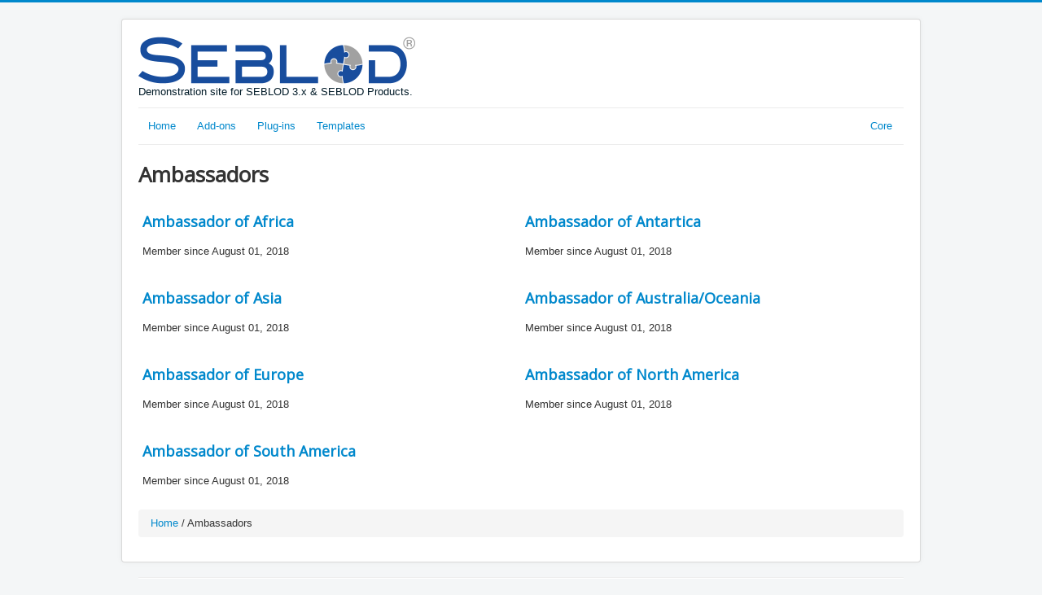

--- FILE ---
content_type: text/html; charset=utf-8
request_url: https://demo.seblod.com/ambassadors
body_size: -21601
content:
<!DOCTYPE html>
<html lang="en-gb" dir="ltr">
<head>
	<meta name="viewport" content="width=device-width, initial-scale=1.0" />
	<meta charset="utf-8" />
	<base href="https://demo.seblod.com/ambassadors" />
	<meta name="generator" content="Joomla! - Open Source Content Management - Version 3.10.20-elts" />
	<title>Ambassadors</title>
	<link href="/templates/protostar/favicon.ico" rel="shortcut icon" type="image/vnd.microsoft.icon" />
	<link href="/cache/com_cck_toolbox/3f6b26073c935f2a64a25349573156ac.css" rel="stylesheet" />
	<link href="https://fonts.googleapis.com/css?family=Open+Sans" rel="stylesheet" />
	<style>
/* Variation: seb_css3 */div.seb_css3 { background-color:none; border:0 solid #dedede; position:relative; padding:5px; -moz-border-radius:5px; -webkit-border-radius:5px; border-radius:5px; overflow:hidden; }em{color:#0088cc;} table.table input{margin:0;}table.table label{color:#0088cc; margin-bottom:0px;}.nav > li > a.btn-primary:hover, .nav > li > a.btn-primary:focus{background-color:#0044cc;}.brand > img{width:340px; height:60px;}.text-justify{text-align:justify;}li.item-541{float:right;}.pos-abs{position:absolute; right:8px; top:12px;}.gg-3{display: grid;-ms-grid-columns:(1fr)[3];grid-template-columns:repeat(3,1fr);grid-gap: 32px;list-style:none;}.image_gallery_picturesBox{display:none;}h1, h2, h3, h4, h5, h6, .site-title {font-family: 'Open Sans', sans-serif;}body.site {border-top: 3px solid #0088cc;background-color: #f4f6f7;}a {color: #0088cc;}.nav-list > .active > a,.nav-list > .active > a:hover,.dropdown-menu li > a:hover,.dropdown-menu .active > a,.dropdown-menu .active > a:hover,.nav-pills > .active > a,.nav-pills > .active > a:hover,.btn-primary {background: #0088cc;}
	</style>
	<script type="application/json" class="joomla-script-options new">{"csrf.token":"ad33fff675432d5d63e882fd8140b16d","system.paths":{"root":"","base":""}}</script>
	<script src="/cache/com_cck_toolbox/5bdc98366437542a8c11335439913a69.js"></script>
	<script>
JCck.Core.baseURI = "";JCck.Core.sourceURI = "https://demo.seblod.com";jQuery(document).ready(function($){$("#cck1r .cck-line-blog-top1 > div:not(.clr)").deepestHeight();$("#cck1r .cck-line-blog-top1 div.cck-deepest-blog").deepestHeight();});jQuery(document).ready(function($){$("#cck1r .cck-line-blog-top1 > div:not(.clr)").deepestHeight();$("#cck1r .cck-line-blog-top1 div.cck-deepest-blog").deepestHeight();});jQuery(document).ready(function($){$("#cck1r .cck-line-blog-top2 > div:not(.clr)").deepestHeight();$("#cck1r .cck-line-blog-top2 div.cck-deepest-blog").deepestHeight();});jQuery(document).ready(function($){$("#cck1r .cck-line-blog-top2 > div:not(.clr)").deepestHeight();$("#cck1r .cck-line-blog-top2 div.cck-deepest-blog").deepestHeight();});jQuery(document).ready(function($){$("#cck1r .cck-line-blog-top3 > div:not(.clr)").deepestHeight();$("#cck1r .cck-line-blog-top3 div.cck-deepest-blog").deepestHeight();});jQuery(document).ready(function($){$("#cck1r .cck-line-blog-top3 > div:not(.clr)").deepestHeight();$("#cck1r .cck-line-blog-top3 div.cck-deepest-blog").deepestHeight();});jQuery(document).ready(function($){$("#cck1r .cck-line-blog-top4 > div:not(.clr)").deepestHeight();$("#cck1r .cck-line-blog-top4 div.cck-deepest-blog").deepestHeight();});
	</script>
	<!-- Google Tag Manager -->
<script>(function(w,d,s,l,i){w[l]=w[l]||[];w[l].push({'gtm.start':
new Date().getTime(),event:'gtm.js'});var f=d.getElementsByTagName(s)[0],
j=d.createElement(s),dl=l!='dataLayer'?'&l='+l:'';j.async=true;j.src=
'https://www.googletagmanager.com/gtm.js?id='+i+dl;f.parentNode.insertBefore(j,f);
})(window,document,'script','dataLayer','GTM-W2B8WGTD');</script>
<!-- End Google Tag Manager -->

</head>
<body class="site com_cck view-list no-layout task-search itemid-559">
	<!-- Body -->
	<div class="body" id="top">
		<div class="container">
			<!-- Header -->
			<header class="header" role="banner">
				<div class="header-inner clearfix">
					<a class="brand pull-left" href="/">
						<img src="https://demo.seblod.com/images/logo-seblod-2x.png" alt="SEBLOD Demo" />													<div class="site-description">Demonstration site for SEBLOD 3.x &amp; SEBLOD Products.</div>											</a>
					<div class="header-search pull-right">
						
					</div>
				</div>
			</header>
							<nav class="navigation" role="navigation">
					<div class="navbar pull-left">
						<a class="btn btn-navbar collapsed" data-toggle="collapse" data-target=".nav-collapse">
							<span class="element-invisible">Toggle Navigation</span>
							<span class="icon-bar"></span>
							<span class="icon-bar"></span>
							<span class="icon-bar"></span>
						</a>
					</div>
					<div class="nav-collapse">
						<ul class="nav menunav nav-pills mod-list">
<li class="item-101 default"><a href="/" >Home</a></li><li class="item-133 parent"><a href="/seblod-addons" >Add-ons</a></li><li class="item-104 parent"><a href="/seblod-plugins" >Plug-ins</a></li><li class="item-103 parent"><a href="/seblod-templates" >Templates</a></li><li class="item-541 parent"><a href="/core" >Core</a></li></ul>

					</div>
				</nav>
						
			<div class="row-fluid">
								<main id="content" role="main" class="span12">
					<!-- Begin Content -->
					
					<div id="system-message-container">
	</div>

					<div class="cck_page cck-clrfix"><div>
<h1>Ambassadors</h1><div class="cck_page_list cck-clrfix" id="system">
	<div class="cck_page_items"><div id="cck1r" class="cck-f100 cck-pad-10"><div class="cck-line-blog-top1 cck-w100 cck-line"><div id="cck1r_top1-1" class="cck-w50 cck-fl cck-ptb"><div class="cck-plr"><div class="cck-odd cck-deepest-blog"><div id="cck64_mainbody" class="cck-pos-mainbody seb_css3 vertical cck64-deepest">
		<div id="cck64_user_name" class="cck_contents cck_item cck_text cck_user_name"><div id="cck64_value_user_name" class="cck_value cck_value_text"><h3><a href="/ambassadors/ambassador-of-africa">Ambassador of Africa</a></h3></div></div><div id="cck64_user_registration_date_output" class="cck_contents cck_item cck_freetext cck_user_registration_date_output"><div id="cck64_value_user_registration_date_output" class="cck_value cck_value_freetext">Member since August 01, 2018</div></div>    
</div></div></div></div><div id="cck1r_top1-2" class="cck-w50 cck-fl cck-ptb"><div class="cck-plr"><div class="cck-even cck-deepest-blog"><div id="cck65_mainbody" class="cck-pos-mainbody seb_css3 vertical cck65-deepest">
		<div id="cck65_user_name" class="cck_contents cck_item cck_text cck_user_name"><div id="cck65_value_user_name" class="cck_value cck_value_text"><h3><a href="/ambassadors/ambassador-of-antartica">Ambassador of Antartica</a></h3></div></div><div id="cck65_user_registration_date_output" class="cck_contents cck_item cck_freetext cck_user_registration_date_output"><div id="cck65_value_user_registration_date_output" class="cck_value cck_value_freetext">Member since August 01, 2018</div></div>    
</div></div></div></div></div><div class="cck-clear"></div><div class="cck-line-blog-top2 cck-w100 cck-line"><div id="cck1r_top2-1" class="cck-w50 cck-fl cck-ptb"><div class="cck-plr"><div class="cck-odd cck-deepest-blog"><div id="cck66_mainbody" class="cck-pos-mainbody seb_css3 vertical cck66-deepest">
		<div id="cck66_user_name" class="cck_contents cck_item cck_text cck_user_name"><div id="cck66_value_user_name" class="cck_value cck_value_text"><h3><a href="/ambassadors/ambassador-of-asia">Ambassador of Asia</a></h3></div></div><div id="cck66_user_registration_date_output" class="cck_contents cck_item cck_freetext cck_user_registration_date_output"><div id="cck66_value_user_registration_date_output" class="cck_value cck_value_freetext">Member since August 01, 2018</div></div>    
</div></div></div></div><div id="cck1r_top2-2" class="cck-w50 cck-fl cck-ptb"><div class="cck-plr"><div class="cck-even cck-deepest-blog"><div id="cck67_mainbody" class="cck-pos-mainbody seb_css3 vertical cck67-deepest">
		<div id="cck67_user_name" class="cck_contents cck_item cck_text cck_user_name"><div id="cck67_value_user_name" class="cck_value cck_value_text"><h3><a href="/ambassadors/ambassador-of-australia-oceania">Ambassador of Australia/Oceania</a></h3></div></div><div id="cck67_user_registration_date_output" class="cck_contents cck_item cck_freetext cck_user_registration_date_output"><div id="cck67_value_user_registration_date_output" class="cck_value cck_value_freetext">Member since August 01, 2018</div></div>    
</div></div></div></div></div><div class="cck-clear"></div><div class="cck-line-blog-top3 cck-w100 cck-line"><div id="cck1r_top3-1" class="cck-w50 cck-fl cck-ptb"><div class="cck-plr"><div class="cck-odd cck-deepest-blog"><div id="cck63_mainbody" class="cck-pos-mainbody seb_css3 vertical cck63-deepest">
		<div id="cck63_user_name" class="cck_contents cck_item cck_text cck_user_name"><div id="cck63_value_user_name" class="cck_value cck_value_text"><h3><a href="/ambassadors/ambassador-of-europe">Ambassador of Europe</a></h3></div></div><div id="cck63_user_registration_date_output" class="cck_contents cck_item cck_freetext cck_user_registration_date_output"><div id="cck63_value_user_registration_date_output" class="cck_value cck_value_freetext">Member since August 01, 2018</div></div>    
</div></div></div></div><div id="cck1r_top3-2" class="cck-w50 cck-fl cck-ptb"><div class="cck-plr"><div class="cck-even cck-deepest-blog"><div id="cck68_mainbody" class="cck-pos-mainbody seb_css3 vertical cck68-deepest">
		<div id="cck68_user_name" class="cck_contents cck_item cck_text cck_user_name"><div id="cck68_value_user_name" class="cck_value cck_value_text"><h3><a href="/ambassadors/ambassador-of-north-america">Ambassador of North America</a></h3></div></div><div id="cck68_user_registration_date_output" class="cck_contents cck_item cck_freetext cck_user_registration_date_output"><div id="cck68_value_user_registration_date_output" class="cck_value cck_value_freetext">Member since August 01, 2018</div></div>    
</div></div></div></div></div><div class="cck-clear"></div><div class="cck-line-blog-top4 cck-w100 cck-line"><div id="cck1r_top4-1" class="cck-w50 cck-fl cck-ptb"><div class="cck-plr"><div class="cck-odd cck-deepest-blog"><div id="cck69_mainbody" class="cck-pos-mainbody seb_css3 vertical cck69-deepest">
		<div id="cck69_user_name" class="cck_contents cck_item cck_text cck_user_name"><div id="cck69_value_user_name" class="cck_value cck_value_text"><h3><a href="/ambassadors/ambassador-of-south-america">Ambassador of South America</a></h3></div></div><div id="cck69_user_registration_date_output" class="cck_contents cck_item cck_freetext cck_user_registration_date_output"><div id="cck69_value_user_registration_date_output" class="cck_value cck_value_freetext">Member since August 01, 2018</div></div>    
</div></div></div></div></div><div class="cck-clear"></div></div></div></div>
</div></div>

					<div class="clearfix"></div>
					<div class="cck_module_breadcrumbs breadcrumb">
<a href="/" class="pathway">Home</a><span class="divider"> / </span><span class="pathway-last">Ambassadors</span></div>
					<!-- End Content -->
				</main>
							</div>
		</div>
	</div>
	<!-- Footer -->
	<footer class="footer" role="contentinfo">
		<div class="container">
			<hr />
			<ul class="nav menu nav-pills mod-list">
<li class="item-146"><a href="/" >Introduction</a></li><li class="item-559 current active"><a href="/ambassadors" >Ambassadors</a></li><li class="item-145"><a href="/cities" >Cities</a></li><li class="item-144"><a href="/countries" >Countries</a></li></ul>

			<p class="pull-right">
				<a href="#top" id="back-top">
					Back to Top				</a>
			</p>
			<p>
				&copy; 2026 SEBLOD Demo			</p>
		</div>
	</footer>
	
</body>
</html>


--- FILE ---
content_type: text/css; charset=utf-8
request_url: https://demo.seblod.com/cache/com_cck_toolbox/3f6b26073c935f2a64a25349573156ac.css
body_size: 25531
content:
.cck-fl{float:left;}.cck-fr{float:right;}.cck-fn{float:none!important;} .cck-center{text-align: center;}div.cck-line-body, div.cck-line-header, div.cck-line-top, div.cck-line-bottom, div.cck-line-footer{display:table;float:left;position:relative; width:100%;} div.cck-line-left{display:table;float:left;left:-50%;position:relative;} div.cck-line-right{display:table;float:left;position:relative;} div.cck-f100{display:table; position:relative; width:100%;} div.cck-f200{width:200%; float:left;} div.cck-m50{float:left;left:50%;position:relative;width:50%;} div.cck-m100{left:-100%;position:relative;}div.cck-pad-0 .cck-plr{padding-left:0;padding-right:0;}div.cck-pad-0 .cck-ptb{padding-top:0;padding-bottom:0;}div.cck-pad-0 .cck-pb{padding-bottom:0;}div.cck-pad-0 .cck-pt{padding-top:0;}div.cck-pad-2 .cck-plr{padding-left:1px;padding-right:1px;}div.cck-pad-2 .cck-ptb{padding-top:1px;padding-bottom:1px;}div.cck-pad-2 .cck-pb{padding-bottom:2px;}div.cck-pad-2 .cck-pt{padding-top:2px;}div.cck-pad-3 .cck-plr{padding-left:2px;padding-right:1px;}div.cck-pad-3 .cck-ptb{padding-top:2px;padding-bottom:1px;}div.cck-pad-3 .cck-pb{padding-bottom:3px;}div.cck-pad-3 .cck-pt{padding-top:3px;}div.cck-pad-4 .cck-plr{padding-left:2px;padding-right:2px;}div.cck-pad-4 .cck-ptb{padding-top:2px;padding-bottom:2px;}div.cck-pad-4 .cck-pb{padding-bottom:4px;}div.cck-pad-4 .cck-pt{padding-top:4px;}div.cck-pad-5 .cck-plr{padding-left:3px;padding-right:2px;}div.cck-pad-5 .cck-ptb{padding-top:3px;padding-bottom:2px;}div.cck-pad-5 .cck-pb{padding-bottom:5px;}div.cck-pad-5 .cck-pt{padding-top:5px;}div.cck-pad-6 .cck-plr{padding-left:3px;padding-right:3px;}div.cck-pad-6 .cck-ptb{padding-top:3px;padding-bottom:3px;}div.cck-pad-6 .cck-pb{padding-bottom:6px;}div.cck-pad-6 .cck-pt{padding-top:6px;}div.cck-pad-7 .cck-plr{padding-left:3px;padding-right:4px;}div.cck-pad-7 .cck-ptb{padding-top:3px;padding-bottom:4px;}div.cck-pad-7 .cck-pb{padding-bottom:7px;}div.cck-pad-7 .cck-pt{padding-top:7px;}div.cck-pad-8 .cck-plr{padding-left:4px;padding-right:4px;}div.cck-pad-8 .cck-ptb{padding-top:4px;padding-bottom:4px;}div.cck-pad-8 .cck-pb{padding-bottom:8px;}div.cck-pad-8 .cck-pt{padding-top:8px;}div.cck-pad-9 .cck-plr{padding-left:4px;padding-right:5px;}div.cck-pad-9 .cck-ptb{padding-top:4px;padding-bottom:5px;}div.cck-pad-9 .cck-pb{padding-bottom:9px;}div.cck-pad-9 .cck-pt{padding-top:9px;}div.cck-pad-10 .cck-plr{padding-left:5px;padding-right:5px;}div.cck-pad-10 .cck-ptb{padding-top:5px;padding-bottom:5px;}div.cck-pad-10 .cck-pb{padding-bottom:10px;}div.cck-pad-10 .cck-pt{padding-top:10px;}div.cck-pad-11 .cck-plr {padding-left: 5px;padding-right: 6px;}div.cck-pad-11 .cck-ptb {padding-bottom: 6px;padding-top: 5px;}div.cck-pad-12 .cck-plr {padding-left: 6px;padding-right: 6px;}div.cck-pad-12 .cck-ptb {padding-bottom: 6px;padding-top: 6px;}div.cck-pad-13 .cck-plr {padding-left: 6px;padding-right: 7px;}div.cck-pad-13 .cck-ptb {padding-bottom: 7px;padding-top: 6px;}div.cck-pad-14 .cck-plr {padding-left: 7px;padding-right: 7px;}div.cck-pad-14 .cck-ptb {padding-bottom: 7px;padding-top: 7px;}div.cck-pad-15 .cck-plr {padding-left: 7px;padding-right: 8px;}div.cck-pad-15 .cck-ptb {padding-bottom: 8px;padding-top: 7px;}div.cck-pad-16 .cck-plr {padding-left: 8px;padding-right: 8px;}div.cck-pad-16 .cck-ptb {padding-bottom: 8px;padding-top: 8px;}div.cck-pad-17 .cck-plr {padding-left: 8px;padding-right: 9px;}div.cck-pad-17 .cck-ptb {padding-bottom: 9px;padding-top: 8px;}div.cck-pad-18 .cck-plr {padding-left: 9px;padding-right: 9px;}div.cck-pad-18 .cck-ptb {padding-bottom: 9px;padding-top: 9px;}div.cck-pad-19 .cck-plr {padding-left: 9px;padding-right: 10px;}div.cck-pad-19 .cck-ptb {padding-bottom: 10px;padding-top: 9px;}div.cck-pad-20 .cck-plr {padding-left: 10px;padding-right: 10px;}div.cck-pad-20 .cck-ptb {padding-bottom: 10px;padding-top: 10px;} .cck-pad-1 > div{margin-left:-1px;margin-right:0;}.cck-pad-2 > div{margin-left:-1px;margin-right:-1px;}.cck-pad-3 > div{margin-left:-2px;margin-right:-1px;}.cck-pad-4 > div{margin-left:-2px;margin-right:-2px;}.cck-pad-5 > div{margin-left:-3px;margin-right:-2px;}.cck-pad-6 > div{margin-left:-3px;margin-right:-3px;}.cck-pad-7 > div{margin-left:-4px;margin-right:-3px;}.cck-pad-8 > div{margin-left:-4px;margin-right:-4px;}.cck-pad-9 > div{margin-left:-5px;margin-right:-4px;}.cck-pad-10 > div{margin-left:-5px;margin-right:-5px;} .cck-pad-11 > div{margin-left:-6px;margin-right:-5px;}.cck-pad-12 > div{margin-left:-6px;margin-right:-6px;}.cck-pad-13 > div{margin-left:-7px;margin-right:-6px;}.cck-pad-14 > div{margin-left:-7px;margin-right:-7px;}.cck-pad-15 > div{margin-left:-8px;margin-right:-7px;}.cck-pad-16 > div{margin-left:-8px;margin-right:-8px;}.cck-pad-17 > div{margin-left:-9px;margin-right:-8px;}.cck-pad-18 > div{margin-left:-9px;margin-right:-9px;}.cck-pad-19 > div{margin-left:-10px;margin-right:-9px;}.cck-pad-20 > div{margin-left:-10px;margin-right:-10px;}div.cck-pad-8 div.cck-pad-0 .cck-plr{padding-left:0;padding-right:0;}div.cck-pad-8 div.cck-pad-0 .cck-ptb{padding-top:0;padding-bottom:0;}div.cck-pad-8 div.cck-pad-0 .cck-pb{padding-bottom:0;}div.cck-pad-8 div.cck-pad-0 .cck-pt{padding-top:0;}.cck-w1{width:1%;}.cck-w2{width:2%;}.cck-w3{width:3%;}.cck-w4{width:4%;}.cck-w5{width:5%;}.cck-w6{width:6%;}.cck-w7{width:7%;}.cck-w8{width:8%;}.cck-w9{width:9%;}.cck-w10{width:10%;}.cck-w11{width:11%;}.cck-w12{width:12%;}.cck-w13{width:13%;}.cck-w14{width:14%;}.cck-w15{width:15%;}.cck-w16{width:16%;}.cck-w17{width:17%;}.cck-w18{width:18%;}.cck-w19{width:19%;}.cck-w20{width:20%;}.cck-w21{width:21%;}.cck-w22{width:22%;}.cck-w23{width:23%;}.cck-w24{width:24%;}.cck-w25{width:25%;}.cck-w26{width:26%;}.cck-w27{width:27%;}.cck-w28{width:28%;}.cck-w29{width:29%;}.cck-w30{width:30%;}.cck-w31{width:31%;}.cck-w32{width:32%;}.cck-w33{width:33%;}.cck-w34{width:34%;}.cck-w35{width:35%;}.cck-w36{width:36%;}.cck-w37{width:37%;}.cck-w38{width:38%;}.cck-w39{width:39%;}.cck-w40{width:40%;}.cck-w41{width:41%;}.cck-w42{width:42%;}.cck-w43{width:43%;}.cck-w44{width:44%;}.cck-w45{width:45%;}.cck-w46{width:46%;}.cck-w47{width:47%;}.cck-w48{width:48%;}.cck-w49{width:49%;}.cck-w50{width:50%;}.cck-w51{width:51%;}.cck-w52{width:52%;}.cck-w53{width:53%;}.cck-w54{width:54%;}.cck-w55{width:55%;}.cck-w56{width:56%;}.cck-w57{width:57%;}.cck-w58{width:58%;}.cck-w59{width:59%;}.cck-w60{width:60%;}.cck-w61{width:61%;}.cck-w62{width:62%;}.cck-w63{width:63%;}.cck-w64{width:64%;}.cck-w65{width:65%;}.cck-w66{width:66%;}.cck-w67{width:67%;}.cck-w68{width:68%;}.cck-w69{width:69%;}.cck-w70{width:70%;}.cck-w71{width:71%;}.cck-w72{width:72%;}.cck-w73{width:73%;}.cck-w74{width:74%;}.cck-w75{width:75%;}.cck-w76{width:76%;}.cck-w77{width:77%;}.cck-w78{width:78%;}.cck-w79{width:79%;}.cck-w80{width:80%;}.cck-w81{width:81%;}.cck-w82{width:82%;}.cck-w83{width:83%;}.cck-w84{width:84%;}.cck-w85{width:85%;}.cck-w86{width:86%;}.cck-w87{width:87%;}.cck-w88{width:88%;}.cck-w89{width:89%;}.cck-w90{width:90%;}.cck-w91{width:91%;}.cck-w92{width:92%;}.cck-w93{width:93%;}.cck-w94{width:94%;}.cck-w95{width:95%;}.cck-w96{width:96%;}.cck-w97{width:97%;}.cck-w98{width:98%;}.cck-w99{width:99%;}.cck-w100{width:100%;} .cck-w16f,.cck-w17f{width:16.66%;}.cck-w33f,.cck-w34f{width:33.33%;}.cck-clear{clear:both;} .cck-clear-left{clear:left;} .cck-clrfix:before, .cck-clrfix:after {content:""; display:table;} .cck-clrfix:after {clear:both;} .cck-clrfix {zoom:1;} .cck-ellipsis{overflow:hidden; text-overflow:ellipsis; white-space:nowrap; display:block;}.cck-hide{display:none;} .cck-hidden{visibility:hidden;} div.vertical div.left,div.horizontal div.legend.left{text-align:left; float:none; width:auto;} div.vertical div.center,div.horizontal div.legend.center{text-align:center; float:none; width:auto;} div.vertical div.right,div.horizontal div.legend.right{text-align:right; float:none; width:auto;}.cck_module_list .more {text-align:right;}div.cck_page_desc{padding:0; margin:15px 0; text-align:justify;}#modal-cck.modal > .close {height: 18px;display: block;right: 5px;width: 18px;position: absolute;z-index:100;} #modal-cck .loading {background: url(/media/cck/images/spinner.gif) 50% 50% no-repeat;width:48px;height:48px;margin:0 auto;background-size:cover;} #modal-cck .modal-header {min-height:31px;} #modal-cck .modal-content {width:100%;} #modal-cck .modal-navigation {position: relative;margin: 0 auto;height: 100%;width: 100%;} #modal-cck .modal-navigation > a {position: absolute;top: 50%;font-size: 40px;line-height: 40px;height: 40px;margin-top: -20px;display: block;} #modal-cck .modal-navigation > a, #modal-cck .modal-navigation > a:link, #modal-cck .modal-navigation > a:visited {color: #fff;text-decoration:none;} #modal-cck .modal-navigation > a:hover {color: #f7931e;text-decoration:none;} #modal-cck .modal-navigation > a.prev {left:-60px;} #modal-cck .modal-navigation > a.next {right:-60px;} #modal-cck .modal-navigation > a.hidden {display: none;} #modal-cck.modal-image {height: auto; width: auto; margin:0; -ms-transform: translate(-50%,0); transform: translate(-50%,0);}@media (min-width: 481px) and (max-width: 959px) { .cck-w10, .cck-w11, .cck-w12, .cck-w13, .cck-w14, .cck-w15,.cck-w18, .cck-w19, .cck-w20, .cck-w21, .cck-w22, .cck-w23, .cck-w24, .cck-w25, .cck-w26, .cck-w27, .cck-w28, .cck-w29, .cck-w30, .cck-w31, .cck-w32, .cck-w33, .cck-w33f, .cck-w34, .cck-w34f, .cck-w35, .cck-w36, .cck-w37, .cck-w38, .cck-w39, .cck-w40, .cck-w41, .cck-w42, .cck-w43, .cck-w44, .cck-w45, .cck-w46, .cck-w47, .cck-w48, .cck-w49, .cck-w50{width: 50%;} .cck-w51, .cck-w52, .cck-w53, .cck-w54, .cck-w55, .cck-w56, .cck-w57, .cck-w58, .cck-w59, .cck-w60, .cck-w61, .cck-w62, .cck-w63, .cck-w64, .cck-w65, .cck-w66, .cck-w67, .cck-w68, .cck-w69, .cck-w70, .cck-w71, .cck-w72, .cck-w73, .cck-w74, .cck-w75, .cck-w76, .cck-w77, .cck-w78, .cck-w79, .cck-w80, .cck-w81, .cck-w82, .cck-w83, .cck-w84, .cck-w85, .cck-w86, .cck-w87, .cck-w88, .cck-w89, .cck-w90, .cck-w91, .cck-w92, .cck-w93, .cck-w94, .cck-w95, .cck-w96, .cck-w97, .cck-w98, .cck-w99{width: 100%;} .cck-w16, .cck-w16f, .cck-w17, .cck-w17f{width:33.33%;} }@media (max-width: 480px) { .cck-w10, .cck-w11, .cck-w12, .cck-w13, .cck-w14, .cck-w15, .cck-w16, .cck-w16f, .cck-w17, .cck-w17f, .cck-w18, .cck-w19, .cck-w20, .cck-w21, .cck-w22, .cck-w23, .cck-w24, .cck-w25, .cck-w26, .cck-w27, .cck-w28, .cck-w29, .cck-w30, .cck-w31, .cck-w32, .cck-w33, .cck-w33f, .cck-w34, .cck-w34f, .cck-w35, .cck-w36, .cck-w37, .cck-w38, .cck-w39, .cck-w40, .cck-w41, .cck-w42, .cck-w43, .cck-w44, .cck-w45, .cck-w46, .cck-w47, .cck-w48, .cck-w49, .cck-w50, .cck-w51, .cck-w52, .cck-w53, .cck-w54, .cck-w55, .cck-w56, .cck-w57, .cck-w58, .cck-w59, .cck-w60, .cck-w61, .cck-w62, .cck-w63, .cck-w64, .cck-w65, .cck-w66, .cck-w67, .cck-w68, .cck-w69, .cck-w70, .cck-w71, .cck-w72, .cck-w73, .cck-w74, .cck-w75, .cck-w76, .cck-w77, .cck-w78, .cck-w79, .cck-w80, .cck-w81, .cck-w82, .cck-w83, .cck-w84, .cck-w85, .cck-w86, .cck-w87, .cck-w88, .cck-w89, .cck-w90, .cck-w91, .cck-w92, .cck-w93, .cck-w94, .cck-w95, .cck-w96, .cck-w97, .cck-w98, .cck-w99, .cck-w100{width: 100%;} } .cck-debug{border:1px solid #ccc; background:#f1f1f1;float:left; width:100%;} .cck-debug legend{border:1px solid #ccc; background:#fff; margin:0 0 0 10px;padding:0 3px;} .cck-row{float:left;} div.cck_contents.cck_item div.cck_value.cck_value_wysiwyg_editor p{margin: 0;padding: 0;} div.cck_contents.cck_item div.cck_value.cck_value_wysiwyg_editor{margin: 0;padding: 0;}div.vertical, div.horizontal{padding:0;}div.cck_contents.cck_item div.cck_label, div.cck_contents.cck_item div.cck_value input, div.cck_contents.cck_item div.cck_value textarea, div.cck_contents.cck_item div.cck_value select, div.cck_contents.cck_item div.cck_value option, div.cck_contents.cck_item div.cck_value span, div.cck_contents.cck_item div.cck_desc {font-size:1em;}div.cck_contents.cck_item div.cck_value.cck_value_wysiwyg_editor p{line-height:25px;} div.cck_contents.cck_item div.cck_label, div.cck_contents.cck_item div.cck_label label, div.cck_contents.cck_item div.cck_value {line-height:30px;} div.cck_contents.cck_item div.cck_label label{margin-bottom: 0;}div.vertical div.cck_contents{float:left;width:100%;} div.horizontal div.cck_contents{float:left;padding-bottom:10px;width:auto;} div.cck_contents.cck_item div.cck_label{float:left;width:145px;} div.cck_contents.cck_item div.cck_form{float:left;width:auto;} div.cck_contents.cck_item div.cck_desc{clear:both;width:auto;} div.cck_contents.cck_item div.cck_desc p{margin:8px 0 0 0;} div.seblod.vertical div.cck_contents.cck_item div.cck_label {width: 145px; text-align: left; padding:0;}div.vertical div.clear{clear:none;} div.horizontal div.clear{clear:both;}div.cck_contents.cck_item div.cck_value.cck_value_calendar input.inputbox{float:left;} div.cck_contents.cck_item div.cck_value.cck_value_calendar img.calendar{border:1px solid #C0C0C0;border-radius:3px 3px 3px 3px;cursor:pointer;float:left;margin:0 0 0 5px;padding:4px;}div.cck_contents.cck_item div.cck_value.cck_value_checkbox fieldset, div.cck_contents.cck_item div.cck_value.cck_value_checkbox fieldset.checkboxes{border: none;margin:0;text-align:left;padding: 2px 0 2px 10px;} div.cck_contents.cck_item div.cck_value.cck_value_checkbox input.inputbox{float:left;} div.cck_contents.cck_item div.cck_value.cck_value_checkbox label{clear:none;display:block;float:left;line-height:190%;margin:0;padding-right:20px;}div.cck_contents.cck_item div.cck_value.cck_value_radio fieldset, div.cck_contents.cck_item div.cck_value.cck_value_radio fieldset.radio{border: none;margin:0;text-align:left;padding: 2px 0 2px 10px;} div.cck_contents.cck_item div.cck_value.cck_value_radio input.inputbox{float:left;} div.cck_contents.cck_item div.cck_value.cck_value_radio label{clear:none;display:block;float:left;line-height:190%;margin:0;padding-right:20px;}div.cck_contents.cck_item div.cck_value.cck_value_radio_image fieldset, div.cck_contents.cck_item div.cck_value.cck_value_radio_image fieldset.radio{border: none;margin:0;text-align:left;padding: 2px 0 2px 10px;} div.cck_contents.cck_item div.cck_value.cck_value_radio_image input.inputbox{float:left;} div.cck_contents.cck_item div.cck_value.cck_value_radio_image label{clear:none;display:block;float:left;line-height:190%;margin:0;padding-right:20px;}div.cck_contents.cck_item div.cck_value.cck_value_text{float: left;font-size: 1em;text-align: left;}div.cck_contents.cck_item div.cck_value.cck_value_wysiwyg_editor{border:none;margin:0;text-align:left;padding: 0 0 10px 0; background:none; width:100%;} div.cck_contents.cck_item div.cck_value.cck_value_wysiwyg_editor p{margin-bottom: 20px;margin-top: 0; padding:0;} div.cck_contents.cck_item div.cck_value.cck_value_wysiwyg_editor div.cck_wysiwyg_editor_box{background: #EEEEEE;border: 1px solid #CCCCCC;border-radius: 3px 3px 3px 3px;width: 100px;} div.cck_contents.cck_item div.cck_value.cck_value_wysiwyg_editor a:link.wysiwyg_editor_box, div.cck_contents.cck_item div.cck_value.cck_value_wysiwyg_editor a:visited.wysiwyg_editor_box{text-decoration:none; color:#146295; display:block;} div.cck_contents.cck_item div.cck_value.cck_value_wysiwyg_editor a:hover.wysiwyg_editor_box{text-decoration: none;} div.cck_contents.cck_item div.cck_value.cck_value_wysiwyg_editor div.cck_wysiwyg_editor_box a:hover.wysiwyg_editor_box{background: #ddd;}div.cck_contents.cck_item div.cck_value.cck_value_group{float:left; width:100%;}div.cck_contents.cck_item div.cck_value.cck_value_group_x{float:left; width:100%;}div.cck_contents.cck_item div.cck_value.cck_value_field_x ul.adminformlist li{clear: both;}div.cck_contents.cck_item div.cck_value.cck_value_jform_usergroups ul{padding:0;} div.cck_contents.cck_item div.cck_value.cck_value_jform_usergroups ul li{list-style: none outside none;} div.cck_contents.cck_item div.cck_value.cck_value_jform_usergroups ul li input{float: left; margin: 1px 10px 10px 0;}ul.adminformlist, ul.adminformlist li {margin:0; padding:0; width:auto; list-style:none;} div.vertical .adminformlist label, div.seblod .adminformlist label{width:145px; clear:left; display:block; float:left; margin:5px 0 5px 0; line-height:23px; height:30px;}article, aside, details, figcaption, figure, footer, header, hgroup, nav, section { display: block; } audio, canvas, video { display: inline-block; *display: inline; *zoom: 1; } audio:not([controls]) { display: none; } html { font-size: 100%; -webkit-text-size-adjust: 100%; -ms-text-size-adjust: 100%; } a:focus { outline: thin dotted #333; outline: 5px auto -webkit-focus-ring-color; outline-offset: -2px; } a:hover, a:active { outline: 0; } sub, sup { position: relative; font-size: 75%; line-height: 0; vertical-align: baseline; } sup { top: -0.5em; } sub { bottom: -0.25em; } img { max-width: 100%; width: auto \9; height: auto; vertical-align: middle; border: 0; -ms-interpolation-mode: bicubic; } #map_canvas img, .google-maps img, .gm-style img { max-width: none; } button, input, select, textarea { margin: 0; font-size: 100%; vertical-align: middle; } button, input { *overflow: visible; line-height: normal; } button::-moz-focus-inner, input::-moz-focus-inner { padding: 0; border: 0; } button, html input[type="button"], input[type="reset"], input[type="submit"] { -webkit-appearance: button; cursor: pointer; } label, select, button, input[type="button"], input[type="reset"], input[type="submit"], input[type="radio"], input[type="checkbox"] { cursor: pointer; } input[type="search"] { -webkit-box-sizing: content-box; -moz-box-sizing: content-box; box-sizing: content-box; -webkit-appearance: textfield; } input[type="search"]::-webkit-search-decoration, input[type="search"]::-webkit-search-cancel-button { -webkit-appearance: none; } textarea { overflow: auto; vertical-align: top; } @media print { * { text-shadow: none !important; color: #000 !important; background: transparent !important; box-shadow: none !important; } a, a:visited { text-decoration: underline; } a[href]:after { content: " (" attr(href) ")"; } abbr[title]:after { content: " (" attr(title) ")"; } .ir a:after, a[href^="javascript:"]:after, a[href^="#"]:after { content: ""; } pre, blockquote { border: 1px solid #999; page-break-inside: avoid; } thead { display: table-header-group; } tr, img { page-break-inside: avoid; } img { max-width: 100% !important; } @page { margin: 0.5cm; } p, h2, h3 { orphans: 3; widows: 3; } h2, h3 { page-break-after: avoid; } } .clearfix { *zoom: 1; } .clearfix:before, .clearfix:after { display: table; content: ""; line-height: 0; } .clearfix:after { clear: both; } .hide-text { font: 0/0 a; color: transparent; text-shadow: none; background-color: transparent; border: 0; } .input-block-level { display: block; width: 100%; min-height: 28px; -webkit-box-sizing: border-box; -moz-box-sizing: border-box; box-sizing: border-box; } body { margin: 0; font-family: "Helvetica Neue", Helvetica, Arial, sans-serif; font-size: 13px; line-height: 18px; color: #333; background-color: #fff; } a { color: #005e8d; text-decoration: none; } a:hover, a:focus { color: #002b41; text-decoration: underline; } .img-rounded { -webkit-border-radius: 6px; -moz-border-radius: 6px; border-radius: 6px; } .img-polaroid { padding: 4px; background-color: #fff; border: 1px solid #ccc; border: 1px solid rgba(0,0,0,0.2); -webkit-box-shadow: 0 1px 3px rgba(0,0,0,0.1); -moz-box-shadow: 0 1px 3px rgba(0,0,0,0.1); box-shadow: 0 1px 3px rgba(0,0,0,0.1); } .img-circle { -webkit-border-radius: 500px; -moz-border-radius: 500px; border-radius: 500px; } .row { margin-left: -20px; *zoom: 1; } .row:before, .row:after { display: table; content: ""; line-height: 0; } .row:after { clear: both; } [class*="span"] { float: left; min-height: 1px; margin-left: 20px; } .container, .navbar-static-top .container, .navbar-fixed-top .container, .navbar-fixed-bottom .container { width: 940px; } .span12 { width: 940px; } .span11 { width: 860px; } .span10 { width: 780px; } .span9 { width: 700px; } .span8 { width: 620px; } .span7 { width: 540px; } .span6 { width: 460px; } .span5 { width: 380px; } .span4 { width: 300px; } .span3 { width: 220px; } .span2 { width: 140px; } .span1 { width: 60px; } .offset12 { margin-left: 980px; } .offset11 { margin-left: 900px; } .offset10 { margin-left: 820px; } .offset9 { margin-left: 740px; } .offset8 { margin-left: 660px; } .offset7 { margin-left: 580px; } .offset6 { margin-left: 500px; } .offset5 { margin-left: 420px; } .offset4 { margin-left: 340px; } .offset3 { margin-left: 260px; } .offset2 { margin-left: 180px; } .offset1 { margin-left: 100px; } .row-fluid { width: 100%; *zoom: 1; } .row-fluid:before, .row-fluid:after { display: table; content: ""; line-height: 0; } .row-fluid:after { clear: both; } .row-fluid [class*="span"] { display: block; width: 100%; min-height: 28px; -webkit-box-sizing: border-box; -moz-box-sizing: border-box; box-sizing: border-box; float: left; margin-left: 2.127659574%; *margin-left: 2.0744680846383%; } .row-fluid [class*="span"]:first-child { margin-left: 0; } .row-fluid .controls-row [class*="span"] + [class*="span"] { margin-left: 2.127659574%; } .row-fluid .span12 { width: 99.99999999%; *width: 99.946808500638%; } .row-fluid .span11 { width: 91.489361693%; *width: 91.436170203638%; } .row-fluid .span10 { width: 82.978723396%; *width: 82.925531906638%; } .row-fluid .span9 { width: 74.468085099%; *width: 74.414893609638%; } .row-fluid .span8 { width: 65.957446802%; *width: 65.904255312638%; } .row-fluid .span7 { width: 57.446808505%; *width: 57.393617015638%; } .row-fluid .span6 { width: 48.936170208%; *width: 48.882978718638%; } .row-fluid .span5 { width: 40.425531911%; *width: 40.372340421638%; } .row-fluid .span4 { width: 31.914893614%; *width: 31.861702124638%; } .row-fluid .span3 { width: 23.404255317%; *width: 23.351063827638%; } .row-fluid .span2 { width: 14.89361702%; *width: 14.840425530638%; } .row-fluid .span1 { width: 6.382978723%; *width: 6.3297872336383%; } .row-fluid .offset12 { margin-left: 104.255319138%; *margin-left: 104.14893615928%; } .row-fluid .offset12:first-child { margin-left: 102.127659564%; *margin-left: 102.02127658528%; } .row-fluid .offset11 { margin-left: 95.744680841%; *margin-left: 95.638297862277%; } .row-fluid .offset11:first-child { margin-left: 93.617021267%; *margin-left: 93.510638288277%; } .row-fluid .offset10 { margin-left: 87.234042544%; *margin-left: 87.127659565277%; } .row-fluid .offset10:first-child { margin-left: 85.10638297%; *margin-left: 84.999999991277%; } .row-fluid .offset9 { margin-left: 78.723404247%; *margin-left: 78.617021268277%; } .row-fluid .offset9:first-child { margin-left: 76.595744673%; *margin-left: 76.489361694277%; } .row-fluid .offset8 { margin-left: 70.21276595%; *margin-left: 70.106382971277%; } .row-fluid .offset8:first-child { margin-left: 68.085106376%; *margin-left: 67.978723397277%; } .row-fluid .offset7 { margin-left: 61.702127653%; *margin-left: 61.595744674277%; } .row-fluid .offset7:first-child { margin-left: 59.574468079%; *margin-left: 59.468085100277%; } .row-fluid .offset6 { margin-left: 53.191489356%; *margin-left: 53.085106377277%; } .row-fluid .offset6:first-child { margin-left: 51.063829782%; *margin-left: 50.957446803277%; } .row-fluid .offset5 { margin-left: 44.680851059%; *margin-left: 44.574468080277%; } .row-fluid .offset5:first-child { margin-left: 42.553191485%; *margin-left: 42.446808506277%; } .row-fluid .offset4 { margin-left: 36.170212762%; *margin-left: 36.063829783277%; } .row-fluid .offset4:first-child { margin-left: 34.042553188%; *margin-left: 33.936170209277%; } .row-fluid .offset3 { margin-left: 27.659574465%; *margin-left: 27.553191486277%; } .row-fluid .offset3:first-child { margin-left: 25.531914891%; *margin-left: 25.425531912277%; } .row-fluid .offset2 { margin-left: 19.148936168%; *margin-left: 19.042553189277%; } .row-fluid .offset2:first-child { margin-left: 17.021276594%; *margin-left: 16.914893615277%; } .row-fluid .offset1 { margin-left: 10.638297871%; *margin-left: 10.531914892277%; } .row-fluid .offset1:first-child { margin-left: 8.510638297%; *margin-left: 8.4042553182766%; } [class*="span"].hide, .row-fluid [class*="span"].hide { display: none; } [class*="span"].pull-right, .row-fluid [class*="span"].pull-right { float: right; } .container { margin-right: auto; margin-left: auto; *zoom: 1; } .container:before, .container:after { display: table; content: ""; line-height: 0; } .container:after { clear: both; } .container-fluid { padding-right: 20px; padding-left: 20px; *zoom: 1; } .container-fluid:before, .container-fluid:after { display: table; content: ""; line-height: 0; } .container-fluid:after { clear: both; } p { margin: 0 0 9px; } .lead { margin-bottom: 18px; font-size: 19.5px; font-weight: 200; line-height: 27px; } small { font-size: 85%; } strong { font-weight: bold; } em { font-style: italic; } cite { font-style: normal; } .muted { color: #999; } a.muted:hover, a.muted:focus { color: #808080; } .text-warning { color: #c09853; } a.text-warning:hover, a.text-warning:focus { color: #a47e3c; } .text-error { color: #b94a48; } a.text-error:hover, a.text-error:focus { color: #953b39; } .text-info { color: #3a87ad; } a.text-info:hover, a.text-info:focus { color: #2d6987; } .text-success { color: #468847; } a.text-success:hover, a.text-success:focus { color: #356635; } .text-left { text-align: left; } .text-right { text-align: right; } .text-center { text-align: center; } h1, h2, h3, h4, h5, h6 { margin: 9px 0; font-family: inherit; font-weight: bold; line-height: 18px; color: inherit; text-rendering: optimizelegibility; } h1 small, h2 small, h3 small, h4 small, h5 small, h6 small { font-weight: normal; line-height: 1; color: #999; } h1, h2, h3 { line-height: 36px; } h1 { font-size: 35.75px; } h2 { font-size: 29.25px; } h3 { font-size: 22.75px; } h4 { font-size: 16.25px; } h5 { font-size: 13px; } h6 { font-size: 11.05px; } h1 small { font-size: 22.75px; } h2 small { font-size: 16.25px; } h3 small { font-size: 13px; } h4 small { font-size: 13px; } .page-header { padding-bottom: 8px; margin: 18px 0 27px; border-bottom: 1px solid #eee; } ul, ol { padding: 0; margin: 0 0 9px 25px; } ul ul, ul ol, ol ol, ol ul { margin-bottom: 0; } li { line-height: 18px; } ul.unstyled, ol.unstyled { margin-left: 0; list-style: none; } ul.inline, ol.inline { margin-left: 0; list-style: none; } ul.inline > li, ol.inline > li { display: inline-block; *display: inline; *zoom: 1; padding-left: 5px; padding-right: 5px; } dl { margin-bottom: 18px; } dt, dd { line-height: 18px; } dt { font-weight: bold; } dd { margin-left: 9px; } .dl-horizontal { *zoom: 1; } .dl-horizontal:before, .dl-horizontal:after { display: table; content: ""; line-height: 0; } .dl-horizontal:after { clear: both; } .dl-horizontal dt { float: left; width: 160px; clear: left; text-align: right; overflow: hidden; text-overflow: ellipsis; white-space: nowrap; } .dl-horizontal dd { margin-left: 180px; } hr { margin: 18px 0; border: 0; border-top: 1px solid #eee; border-bottom: 1px solid #fff; } abbr[title], abbr[data-original-title] { cursor: help; border-bottom: 1px dotted #999; } abbr.initialism { font-size: 90%; text-transform: uppercase; } blockquote { padding: 0 0 0 15px; margin: 0 0 18px; border-left: 5px solid #eee; } blockquote p { margin-bottom: 0; font-size: 16.25px; font-weight: 300; line-height: 1.25; } blockquote small { display: block; line-height: 18px; color: #999; } blockquote small:before { content: '\2014 \00A0'; } blockquote.pull-right { float: right; padding-right: 15px; padding-left: 0; border-right: 5px solid #eee; border-left: 0; } blockquote.pull-right p, blockquote.pull-right small { text-align: right; } blockquote.pull-right small:before { content: ''; } blockquote.pull-right small:after { content: '\00A0 \2014'; } q:before, q:after, blockquote:before, blockquote:after { content: ""; } address { display: block; margin-bottom: 18px; font-style: normal; line-height: 18px; } code, pre { padding: 0 3px 2px; font-family: Monaco, Menlo, Consolas, "Courier New", monospace; font-size: 11px; color: #333; -webkit-border-radius: 3px; -moz-border-radius: 3px; border-radius: 3px; } code { padding: 2px 4px; color: #d14; background-color: #f7f7f9; border: 1px solid #e1e1e8; white-space: nowrap; } pre { display: block; padding: 8.5px; margin: 0 0 9px; font-size: 12px; line-height: 18px; word-break: break-all; word-wrap: break-word; white-space: pre; white-space: pre-wrap; background-color: #f5f5f5; border: 1px solid #ccc; border: 1px solid rgba(0,0,0,0.15); -webkit-border-radius: 4px; -moz-border-radius: 4px; border-radius: 4px; } pre.prettyprint { margin-bottom: 18px; } pre code { padding: 0; color: inherit; white-space: pre; white-space: pre-wrap; background-color: transparent; border: 0; } .pre-scrollable { max-height: 340px; overflow-y: scroll; } form { margin: 0 0 18px; } fieldset { padding: 0; margin: 0; border: 0; } legend { display: block; width: 100%; padding: 0; margin-bottom: 18px; font-size: 19.5px; line-height: 36px; color: #333; border: 0; border-bottom: 1px solid #e5e5e5; } legend small { font-size: 13.5px; color: #999; } label, input, button, select, textarea { font-size: 13px; font-weight: normal; line-height: 18px; } input, button, select, textarea { font-family: "Helvetica Neue", Helvetica, Arial, sans-serif; } label { display: block; margin-bottom: 5px; } select, textarea, input[type="text"], input[type="password"], input[type="datetime"], input[type="datetime-local"], input[type="date"], input[type="month"], input[type="time"], input[type="week"], input[type="number"], input[type="email"], input[type="url"], input[type="search"], input[type="tel"], input[type="color"], .uneditable-input { display: inline-block; height: 18px; padding: 4px 6px; margin-bottom: 9px; font-size: 13px; line-height: 18px; color: #555; -webkit-border-radius: 3px; -moz-border-radius: 3px; border-radius: 3px; vertical-align: middle; } input, textarea, .uneditable-input { width: 206px; } textarea { height: auto; } textarea, input[type="text"], input[type="password"], input[type="datetime"], input[type="datetime-local"], input[type="date"], input[type="month"], input[type="time"], input[type="week"], input[type="number"], input[type="email"], input[type="url"], input[type="search"], input[type="tel"], input[type="color"], .uneditable-input { background-color: #fff; border: 1px solid #ccc; -webkit-box-shadow: inset 0 1px 1px rgba(0,0,0,0.075); -moz-box-shadow: inset 0 1px 1px rgba(0,0,0,0.075); box-shadow: inset 0 1px 1px rgba(0,0,0,0.075); -webkit-transition: border linear .2s, box-shadow linear .2s; -moz-transition: border linear .2s, box-shadow linear .2s; -o-transition: border linear .2s, box-shadow linear .2s; transition: border linear .2s, box-shadow linear .2s; } textarea:focus, input[type="text"]:focus, input[type="password"]:focus, input[type="datetime"]:focus, input[type="datetime-local"]:focus, input[type="date"]:focus, input[type="month"]:focus, input[type="time"]:focus, input[type="week"]:focus, input[type="number"]:focus, input[type="email"]:focus, input[type="url"]:focus, input[type="search"]:focus, input[type="tel"]:focus, input[type="color"]:focus, .uneditable-input:focus { border-color: rgba(82,168,236,0.8); outline: 0; outline: thin dotted \9; -webkit-box-shadow: inset 0 1px 1px rgba(0,0,0,.075), 0 0 8px rgba(82,168,236,.6); -moz-box-shadow: inset 0 1px 1px rgba(0,0,0,.075), 0 0 8px rgba(82,168,236,.6); box-shadow: inset 0 1px 1px rgba(0,0,0,.075), 0 0 8px rgba(82,168,236,.6); } input[type="radio"], input[type="checkbox"] { margin: 4px 0 0; *margin-top: 0; margin-top: 1px \9; line-height: normal; } input[type="file"], input[type="image"], input[type="submit"], input[type="reset"], input[type="button"], input[type="radio"], input[type="checkbox"] { width: auto; } select, input[type="file"] { height: 28px; *margin-top: 4px; line-height: 28px; } select { width: 220px; border: 1px solid #ccc; background-color: #fff; } select[multiple], select[size] { height: auto; } select:focus, input[type="file"]:focus, input[type="radio"]:focus, input[type="checkbox"]:focus { outline: thin dotted #333; outline: 5px auto -webkit-focus-ring-color; outline-offset: -2px; } .uneditable-input, .uneditable-textarea { color: #999; background-color: #fcfcfc; border-color: #ccc; -webkit-box-shadow: inset 0 1px 2px rgba(0,0,0,0.025); -moz-box-shadow: inset 0 1px 2px rgba(0,0,0,0.025); box-shadow: inset 0 1px 2px rgba(0,0,0,0.025); cursor: not-allowed; } .uneditable-input { overflow: hidden; white-space: nowrap; } .uneditable-textarea { width: auto; height: auto; } input:-moz-placeholder, textarea:-moz-placeholder { color: #999; } input:-ms-input-placeholder, textarea:-ms-input-placeholder { color: #999; } input::-webkit-input-placeholder, textarea::-webkit-input-placeholder { color: #999; } .radio, .checkbox { min-height: 18px; padding-left: 20px; } .radio input[type="radio"], .checkbox input[type="checkbox"] { float: left; margin-left: -20px; } .controls > .radio:first-child, .controls > .checkbox:first-child { padding-top: 5px; } .radio.inline, .checkbox.inline { display: inline-block; padding-top: 5px; margin-bottom: 0; vertical-align: middle; } .radio.inline + .radio.inline, .checkbox.inline + .checkbox.inline { margin-left: 10px; } .input-mini { width: 60px; } .input-small { width: 90px; } .input-medium { width: 150px; } .input-large { width: 210px; } .input-xlarge { width: 270px; } .input-xxlarge { width: 530px; } input[class*="span"], select[class*="span"], textarea[class*="span"], .uneditable-input[class*="span"], .row-fluid input[class*="span"], .row-fluid select[class*="span"], .row-fluid textarea[class*="span"], .row-fluid .uneditable-input[class*="span"] { float: none; margin-left: 0; } .input-append input[class*="span"], .input-append .uneditable-input[class*="span"], .input-prepend input[class*="span"], .input-prepend .uneditable-input[class*="span"], .row-fluid input[class*="span"], .row-fluid select[class*="span"], .row-fluid textarea[class*="span"], .row-fluid .uneditable-input[class*="span"], .row-fluid .input-prepend [class*="span"], .row-fluid .input-append [class*="span"] { display: inline-block; } input, textarea, .uneditable-input { margin-left: 0; } .controls-row [class*="span"] + [class*="span"] { margin-left: 20px; } input.span12, textarea.span12, .uneditable-input.span12 { width: 926px; } input.span11, textarea.span11, .uneditable-input.span11 { width: 846px; } input.span10, textarea.span10, .uneditable-input.span10 { width: 766px; } input.span9, textarea.span9, .uneditable-input.span9 { width: 686px; } input.span8, textarea.span8, .uneditable-input.span8 { width: 606px; } input.span7, textarea.span7, .uneditable-input.span7 { width: 526px; } input.span6, textarea.span6, .uneditable-input.span6 { width: 446px; } input.span5, textarea.span5, .uneditable-input.span5 { width: 366px; } input.span4, textarea.span4, .uneditable-input.span4 { width: 286px; } input.span3, textarea.span3, .uneditable-input.span3 { width: 206px; } input.span2, textarea.span2, .uneditable-input.span2 { width: 126px; } input.span1, textarea.span1, .uneditable-input.span1 { width: 46px; } .controls-row { *zoom: 1; } .controls-row:before, .controls-row:after { display: table; content: ""; line-height: 0; } .controls-row:after { clear: both; } .controls-row [class*="span"], .row-fluid .controls-row [class*="span"] { float: left; } .controls-row .checkbox[class*="span"], .controls-row .radio[class*="span"] { padding-top: 5px; } input[disabled], select[disabled], textarea[disabled], input[readonly], select[readonly], textarea[readonly] { cursor: not-allowed; background-color: #eee; } input[type="radio"][disabled], input[type="checkbox"][disabled], input[type="radio"][readonly], input[type="checkbox"][readonly] { background-color: transparent; } .control-group.warning .control-label, .control-group.warning .help-block, .control-group.warning .help-inline { color: #c09853; } .control-group.warning .checkbox, .control-group.warning .radio, .control-group.warning input, .control-group.warning select, .control-group.warning textarea { color: #c09853; } .control-group.warning input, .control-group.warning select, .control-group.warning textarea { border-color: #c09853; -webkit-box-shadow: inset 0 1px 1px rgba(0,0,0,0.075); -moz-box-shadow: inset 0 1px 1px rgba(0,0,0,0.075); box-shadow: inset 0 1px 1px rgba(0,0,0,0.075); } .control-group.warning input:focus, .control-group.warning select:focus, .control-group.warning textarea:focus { border-color: #a47e3c; -webkit-box-shadow: inset 0 1px 1px rgba(0,0,0,0.075), 0 0 6px #dbc59e; -moz-box-shadow: inset 0 1px 1px rgba(0,0,0,0.075), 0 0 6px #dbc59e; box-shadow: inset 0 1px 1px rgba(0,0,0,0.075), 0 0 6px #dbc59e; } .control-group.warning .input-prepend .add-on, .control-group.warning .input-append .add-on { color: #c09853; background-color: #fcf8e3; border-color: #c09853; } .control-group.error .control-label, .control-group.error .help-block, .control-group.error .help-inline { color: #b94a48; } .control-group.error .checkbox, .control-group.error .radio, .control-group.error input, .control-group.error select, .control-group.error textarea { color: #b94a48; } .control-group.error input, .control-group.error select, .control-group.error textarea { border-color: #b94a48; -webkit-box-shadow: inset 0 1px 1px rgba(0,0,0,0.075); -moz-box-shadow: inset 0 1px 1px rgba(0,0,0,0.075); box-shadow: inset 0 1px 1px rgba(0,0,0,0.075); } .control-group.error input:focus, .control-group.error select:focus, .control-group.error textarea:focus { border-color: #953b39; -webkit-box-shadow: inset 0 1px 1px rgba(0,0,0,0.075), 0 0 6px #d59392; -moz-box-shadow: inset 0 1px 1px rgba(0,0,0,0.075), 0 0 6px #d59392; box-shadow: inset 0 1px 1px rgba(0,0,0,0.075), 0 0 6px #d59392; } .control-group.error .input-prepend .add-on, .control-group.error .input-append .add-on { color: #b94a48; background-color: #f2dede; border-color: #b94a48; } .control-group.success .control-label, .control-group.success .help-block, .control-group.success .help-inline { color: #468847; } .control-group.success .checkbox, .control-group.success .radio, .control-group.success input, .control-group.success select, .control-group.success textarea { color: #468847; } .control-group.success input, .control-group.success select, .control-group.success textarea { border-color: #468847; -webkit-box-shadow: inset 0 1px 1px rgba(0,0,0,0.075); -moz-box-shadow: inset 0 1px 1px rgba(0,0,0,0.075); box-shadow: inset 0 1px 1px rgba(0,0,0,0.075); } .control-group.success input:focus, .control-group.success select:focus, .control-group.success textarea:focus { border-color: #356635; -webkit-box-shadow: inset 0 1px 1px rgba(0,0,0,0.075), 0 0 6px #7aba7b; -moz-box-shadow: inset 0 1px 1px rgba(0,0,0,0.075), 0 0 6px #7aba7b; box-shadow: inset 0 1px 1px rgba(0,0,0,0.075), 0 0 6px #7aba7b; } .control-group.success .input-prepend .add-on, .control-group.success .input-append .add-on { color: #468847; background-color: #dff0d8; border-color: #468847; } .control-group.info .control-label, .control-group.info .help-block, .control-group.info .help-inline { color: #3a87ad; } .control-group.info .checkbox, .control-group.info .radio, .control-group.info input, .control-group.info select, .control-group.info textarea { color: #3a87ad; } .control-group.info input, .control-group.info select, .control-group.info textarea { border-color: #3a87ad; -webkit-box-shadow: inset 0 1px 1px rgba(0,0,0,0.075); -moz-box-shadow: inset 0 1px 1px rgba(0,0,0,0.075); box-shadow: inset 0 1px 1px rgba(0,0,0,0.075); } .control-group.info input:focus, .control-group.info select:focus, .control-group.info textarea:focus { border-color: #2d6987; -webkit-box-shadow: inset 0 1px 1px rgba(0,0,0,0.075), 0 0 6px #7ab5d3; -moz-box-shadow: inset 0 1px 1px rgba(0,0,0,0.075), 0 0 6px #7ab5d3; box-shadow: inset 0 1px 1px rgba(0,0,0,0.075), 0 0 6px #7ab5d3; } .control-group.info .input-prepend .add-on, .control-group.info .input-append .add-on { color: #3a87ad; background-color: #d9edf7; border-color: #3a87ad; } input:focus:invalid, textarea:focus:invalid, select:focus:invalid { color: #b94a48; border-color: #ee5f5b; } input:focus:invalid:focus, textarea:focus:invalid:focus, select:focus:invalid:focus { border-color: #e9322d; -webkit-box-shadow: 0 0 6px #f8b9b7; -moz-box-shadow: 0 0 6px #f8b9b7; box-shadow: 0 0 6px #f8b9b7; } .form-actions { padding: 17px 20px 18px; margin-top: 18px; margin-bottom: 18px; background-color: #f5f5f5; border-top: 1px solid #e5e5e5; *zoom: 1; } .form-actions:before, .form-actions:after { display: table; content: ""; line-height: 0; } .form-actions:after { clear: both; } .help-block, .help-inline { color: #595959; } .help-block { display: block; margin-bottom: 9px; } .help-inline { display: inline-block; *display: inline; *zoom: 1; vertical-align: middle; padding-left: 5px; } .input-append, .input-prepend { display: inline-block; margin-bottom: 9px; vertical-align: middle; font-size: 0; white-space: nowrap; } .input-append input, .input-append select, .input-append .uneditable-input, .input-append .dropdown-menu, .input-append .popover, .input-prepend input, .input-prepend select, .input-prepend .uneditable-input, .input-prepend .dropdown-menu, .input-prepend .popover { font-size: 13px; } .input-append input, .input-append select, .input-append .uneditable-input, .input-prepend input, .input-prepend select, .input-prepend .uneditable-input { position: relative; margin-bottom: 0; *margin-left: 0; vertical-align: top; -webkit-border-radius: 0 3px 3px 0; -moz-border-radius: 0 3px 3px 0; border-radius: 0 3px 3px 0; } .input-append input:focus, .input-append select:focus, .input-append .uneditable-input:focus, .input-prepend input:focus, .input-prepend select:focus, .input-prepend .uneditable-input:focus { z-index: 2; } .input-append .add-on, .input-prepend .add-on { display: inline-block; width: auto; height: 18px; min-width: 16px; padding: 4px 5px; font-size: 13px; font-weight: normal; line-height: 18px; text-align: center; text-shadow: 0 1px 0 #fff; background-color: #eee; border: 1px solid #ccc; } .input-append .add-on, .input-append .btn, .input-append .btn-group > .dropdown-toggle, .input-prepend .add-on, .input-prepend .btn, .input-prepend .btn-group > .dropdown-toggle { vertical-align: top; -webkit-border-radius: 0; -moz-border-radius: 0; border-radius: 0; } .input-prepend .add-on, .input-prepend .btn { margin-right: -1px; } .input-prepend .add-on:first-child, .input-prepend .btn:first-child { -webkit-border-radius: 3px 0 0 3px; -moz-border-radius: 3px 0 0 3px; border-radius: 3px 0 0 3px; } .input-append input, .input-append select, .input-append .uneditable-input { -webkit-border-radius: 3px 0 0 3px; -moz-border-radius: 3px 0 0 3px; border-radius: 3px 0 0 3px; } .input-append input + .btn-group .btn:last-child, .input-append select + .btn-group .btn:last-child, .input-append .uneditable-input + .btn-group .btn:last-child { -webkit-border-radius: 0 3px 3px 0; -moz-border-radius: 0 3px 3px 0; border-radius: 0 3px 3px 0; } .input-append .add-on, .input-append .btn, .input-append .btn-group { margin-left: -1px; } .input-append .add-on:last-child, .input-append .btn:last-child, .input-append .btn-group:last-child > .dropdown-toggle { -webkit-border-radius: 0 3px 3px 0; -moz-border-radius: 0 3px 3px 0; border-radius: 0 3px 3px 0; } .input-prepend.input-append input, .input-prepend.input-append select, .input-prepend.input-append .uneditable-input { -webkit-border-radius: 0; -moz-border-radius: 0; border-radius: 0; } .input-prepend.input-append input + .btn-group .btn, .input-prepend.input-append select + .btn-group .btn, .input-prepend.input-append .uneditable-input + .btn-group .btn { -webkit-border-radius: 0 3px 3px 0; -moz-border-radius: 0 3px 3px 0; border-radius: 0 3px 3px 0; } .input-prepend.input-append .add-on:first-child, .input-prepend.input-append .btn:first-child { margin-right: -1px; -webkit-border-radius: 3px 0 0 3px; -moz-border-radius: 3px 0 0 3px; border-radius: 3px 0 0 3px; } .input-prepend.input-append .add-on:last-child, .input-prepend.input-append .btn:last-child { margin-left: -1px; -webkit-border-radius: 0 3px 3px 0; -moz-border-radius: 0 3px 3px 0; border-radius: 0 3px 3px 0; } .input-prepend.input-append .btn-group:first-child { margin-left: 0; } input.search-query { padding-right: 14px; padding-right: 4px \9; padding-left: 14px; padding-left: 4px \9; margin-bottom: 0; -webkit-border-radius: 15px; -moz-border-radius: 15px; border-radius: 15px; } .form-search .input-append .search-query, .form-search .input-prepend .search-query { -webkit-border-radius: 0; -moz-border-radius: 0; border-radius: 0; } .form-search .input-append .search-query { -webkit-border-radius: 14px 0 0 14px; -moz-border-radius: 14px 0 0 14px; border-radius: 14px 0 0 14px; } .form-search .input-append .btn { -webkit-border-radius: 0 14px 14px 0; -moz-border-radius: 0 14px 14px 0; border-radius: 0 14px 14px 0; } .form-search .input-prepend .search-query { -webkit-border-radius: 0 14px 14px 0; -moz-border-radius: 0 14px 14px 0; border-radius: 0 14px 14px 0; } .form-search .input-prepend .btn { -webkit-border-radius: 14px 0 0 14px; -moz-border-radius: 14px 0 0 14px; border-radius: 14px 0 0 14px; } .js-stools-field-filter .input-prepend, .js-stools-field-filter .input-append { margin-bottom: 0; } .form-search input, .form-search textarea, .form-search select, .form-search .help-inline, .form-search .uneditable-input, .form-search .input-prepend, .form-search .input-append, .form-inline input, .form-inline textarea, .form-inline select, .form-inline .help-inline, .form-inline .uneditable-input, .form-inline .input-prepend, .form-inline .input-append, .form-horizontal input, .form-horizontal textarea, .form-horizontal select, .form-horizontal .help-inline, .form-horizontal .uneditable-input, .form-horizontal .input-prepend, .form-horizontal .input-append { display: inline-block; *display: inline; *zoom: 1; margin-bottom: 0; vertical-align: middle; } .form-search .hide, .form-inline .hide, .form-horizontal .hide { display: none; } .form-search label, .form-inline label, .form-search .btn-group, .form-inline .btn-group { display: inline-block; } .form-search .input-append, .form-inline .input-append, .form-search .input-prepend, .form-inline .input-prepend { margin-bottom: 0; } .form-search .radio, .form-search .checkbox, .form-inline .radio, .form-inline .checkbox { padding-left: 0; margin-bottom: 0; vertical-align: middle; } .form-search .radio input[type="radio"], .form-search .checkbox input[type="checkbox"], .form-inline .radio input[type="radio"], .form-inline .checkbox input[type="checkbox"] { float: left; margin-right: 3px; margin-left: 0; } .control-group { margin-bottom: 9px; } legend + .control-group { margin-top: 18px; -webkit-margin-top-collapse: separate; } .form-horizontal .control-group { margin-bottom: 18px; *zoom: 1; } .form-horizontal .control-group:before, .form-horizontal .control-group:after { display: table; content: ""; line-height: 0; } .form-horizontal .control-group:after { clear: both; } .form-horizontal .control-label { float: left; width: 160px; padding-top: 5px; text-align: right; } .form-horizontal .controls { *display: inline-block; *padding-left: 20px; margin-left: 180px; *margin-left: 0; } .form-horizontal .controls:first-child { *padding-left: 180px; } .form-horizontal .help-block { margin-bottom: 0; } .form-horizontal input + .help-block, .form-horizontal select + .help-block, .form-horizontal textarea + .help-block, .form-horizontal .uneditable-input + .help-block, .form-horizontal .input-prepend + .help-block, .form-horizontal .input-append + .help-block { margin-top: 9px; } .form-horizontal .form-actions { padding-left: 180px; } .control-label .hasPopover, .control-label .hasTooltip { display: inline-block; } .subform-repeatable-wrapper .btn-group>.btn.button { min-width: 0; } .subform-repeatable-wrapper .ui-sortable-helper { background: #fff; } .subform-repeatable-wrapper tr.ui-sortable-helper { display: table; } @media (min-width: 980px) and (max-width: 1215px) { .float-cols .control-label { float: none; } .float-cols .controls { margin-left: 0; } } table { max-width: 100%; background-color: transparent; border-collapse: collapse; border-spacing: 0; } .table { width: 100%; margin-bottom: 18px; } .table th, .table td { padding: 8px; line-height: 18px; text-align: left; vertical-align: top; border-top: 1px solid #ddd; } .table th { font-weight: bold; } .table thead th { vertical-align: bottom; } .table caption + thead tr:first-child th, .table caption + thead tr:first-child td, .table colgroup + thead tr:first-child th, .table colgroup + thead tr:first-child td, .table thead:first-child tr:first-child th, .table thead:first-child tr:first-child td { border-top: 0; } .table tbody + tbody { border-top: 2px solid #ddd; } .table .table { background-color: #fff; } .table-condensed th, .table-condensed td { padding: 4px 5px; } .table-bordered { border: 1px solid #ddd; border-collapse: separate; *border-collapse: collapse; border-left: 0; -webkit-border-radius: 4px; -moz-border-radius: 4px; border-radius: 4px; } .table-bordered th, .table-bordered td { border-left: 1px solid #ddd; } .table-bordered caption + thead tr:first-child th, .table-bordered caption + tbody tr:first-child th, .table-bordered caption + tbody tr:first-child td, .table-bordered colgroup + thead tr:first-child th, .table-bordered colgroup + tbody tr:first-child th, .table-bordered colgroup + tbody tr:first-child td, .table-bordered thead:first-child tr:first-child th, .table-bordered tbody:first-child tr:first-child th, .table-bordered tbody:first-child tr:first-child td { border-top: 0; } .table-bordered thead:first-child tr:first-child > th:first-child, .table-bordered tbody:first-child tr:first-child > td:first-child, .table-bordered tbody:first-child tr:first-child > th:first-child { -webkit-border-top-left-radius: 4px; -moz-border-radius-topleft: 4px; border-top-left-radius: 4px; } .table-bordered thead:first-child tr:first-child > th:last-child, .table-bordered tbody:first-child tr:first-child > td:last-child, .table-bordered tbody:first-child tr:first-child > th:last-child { -webkit-border-top-right-radius: 4px; -moz-border-radius-topright: 4px; border-top-right-radius: 4px; } .table-bordered thead:last-child tr:last-child > th:first-child, .table-bordered tbody:last-child tr:last-child > td:first-child, .table-bordered tbody:last-child tr:last-child > th:first-child, .table-bordered tfoot:last-child tr:last-child > td:first-child, .table-bordered tfoot:last-child tr:last-child > th:first-child { -webkit-border-bottom-left-radius: 4px; -moz-border-radius-bottomleft: 4px; border-bottom-left-radius: 4px; } .table-bordered thead:last-child tr:last-child > th:last-child, .table-bordered tbody:last-child tr:last-child > td:last-child, .table-bordered tbody:last-child tr:last-child > th:last-child, .table-bordered tfoot:last-child tr:last-child > td:last-child, .table-bordered tfoot:last-child tr:last-child > th:last-child { -webkit-border-bottom-right-radius: 4px; -moz-border-radius-bottomright: 4px; border-bottom-right-radius: 4px; } .table-bordered tfoot + tbody:last-child tr:last-child td:first-child { -webkit-border-bottom-left-radius: 0; -moz-border-radius-bottomleft: 0; border-bottom-left-radius: 0; } .table-bordered tfoot + tbody:last-child tr:last-child td:last-child { -webkit-border-bottom-right-radius: 0; -moz-border-radius-bottomright: 0; border-bottom-right-radius: 0; } .table-bordered caption + thead tr:first-child th:first-child, .table-bordered caption + tbody tr:first-child td:first-child, .table-bordered colgroup + thead tr:first-child th:first-child, .table-bordered colgroup + tbody tr:first-child td:first-child { -webkit-border-top-left-radius: 4px; -moz-border-radius-topleft: 4px; border-top-left-radius: 4px; } .table-bordered caption + thead tr:first-child th:last-child, .table-bordered caption + tbody tr:first-child td:last-child, .table-bordered colgroup + thead tr:first-child th:last-child, .table-bordered colgroup + tbody tr:first-child td:last-child { -webkit-border-top-right-radius: 4px; -moz-border-radius-topright: 4px; border-top-right-radius: 4px; } .table-striped tbody > tr:nth-child(odd) > td, .table-striped tbody > tr:nth-child(odd) > th { background-color: #f9f9f9; } .table-hover tbody tr:hover > td, .table-hover tbody tr:hover > th { background-color: #f5f5f5; } table td[class*="span"], table th[class*="span"], .row-fluid table td[class*="span"], .row-fluid table th[class*="span"] { display: table-cell; float: none; margin-left: 0; } .table td.span1, .table th.span1 { float: none; width: 44px; margin-left: 0; } .table td.span2, .table th.span2 { float: none; width: 124px; margin-left: 0; } .table td.span3, .table th.span3 { float: none; width: 204px; margin-left: 0; } .table td.span4, .table th.span4 { float: none; width: 284px; margin-left: 0; } .table td.span5, .table th.span5 { float: none; width: 364px; margin-left: 0; } .table td.span6, .table th.span6 { float: none; width: 444px; margin-left: 0; } .table td.span7, .table th.span7 { float: none; width: 524px; margin-left: 0; } .table td.span8, .table th.span8 { float: none; width: 604px; margin-left: 0; } .table td.span9, .table th.span9 { float: none; width: 684px; margin-left: 0; } .table td.span10, .table th.span10 { float: none; width: 764px; margin-left: 0; } .table td.span11, .table th.span11 { float: none; width: 844px; margin-left: 0; } .table td.span12, .table th.span12 { float: none; width: 924px; margin-left: 0; } .table tbody tr.success > td { background-color: #dff0d8; } .table tbody tr.error > td { background-color: #f2dede; } .table tbody tr.warning > td { background-color: #fcf8e3; } .table tbody tr.info > td { background-color: #d9edf7; } .table-hover tbody tr.success:hover > td { background-color: #d0e9c6; } .table-hover tbody tr.error:hover > td { background-color: #ebcccc; } .table-hover tbody tr.warning:hover > td { background-color: #faf2cc; } .table-hover tbody tr.info:hover > td { background-color: #c4e3f3; } .table-noheader { border-collapse: collapse; } .table-noheader thead { display: none; } .dropup, .dropdown { position: relative; } .dropdown-toggle { *margin-bottom: -3px; } .dropdown-toggle:active, .open .dropdown-toggle { outline: 0; } .caret { display: inline-block; width: 0; height: 0; vertical-align: top; border-top: 4px solid #000; border-right: 4px solid transparent; border-left: 4px solid transparent; content: ""; } .dropdown .caret { margin-top: 8px; margin-left: 2px; } .dropdown-menu { position: absolute; top: 100%; left: 0; z-index: 1000; display: none; float: left; min-width: 160px; padding: 5px 0; margin: 2px 0 0; list-style: none; background-color: #fff; border: 1px solid #ccc; border: 1px solid rgba(0,0,0,0.2); *border-right-width: 2px; *border-bottom-width: 2px; -webkit-border-radius: 6px; -moz-border-radius: 6px; border-radius: 6px; -webkit-box-shadow: 0 5px 10px rgba(0,0,0,0.2); -moz-box-shadow: 0 5px 10px rgba(0,0,0,0.2); box-shadow: 0 5px 10px rgba(0,0,0,0.2); -webkit-background-clip: padding-box; -moz-background-clip: padding; background-clip: padding-box; } .dropdown-menu.pull-right { right: 0; left: auto; } .dropdown-menu .divider { *width: 100%; height: 1px; margin: 8px 1px; *margin: -5px 0 5px; overflow: hidden; background-color: #e5e5e5; border-bottom: 1px solid #fff; } .dropdown-menu .menuitem-group { margin: 4px 1px; overflow: hidden; border-top: 1px solid #eee; border-bottom: 1px solid #eee; background-color: #eee; color: #555; text-transform: capitalize; font-size: 95%; padding: 3px 20px; } .dropdown-menu > li > a { display: block; padding: 3px 20px; clear: both; font-weight: normal; line-height: 18px; color: #333; white-space: nowrap; } .dropdown-menu > li > a:hover, .dropdown-menu > li > a:focus, .dropdown-submenu:hover > a, .dropdown-submenu:focus > a { text-decoration: none; color: #fff; background-color: #005783; background-image: -moz-linear-gradient(top,#005e8d,#004d74); background-image: -webkit-gradient(linear,0 0,0 100%,from(#005e8d),to(#004d74)); background-image: -webkit-linear-gradient(top,#005e8d,#004d74); background-image: -o-linear-gradient(top,#005e8d,#004d74); background-image: linear-gradient(to bottom,#005e8d,#004d74); background-repeat: repeat-x; filter: progid:DXImageTransform.Microsoft.gradient(startColorstr='#ff005e8d', endColorstr='#ff004c73', GradientType=0); } .dropdown-menu > .active > a, .dropdown-menu > .active > a:hover, .dropdown-menu > .active > a:focus { color: #333; text-decoration: none; outline: 0; background-color: #005783; background-image: -moz-linear-gradient(top,#005e8d,#004d74); background-image: -webkit-gradient(linear,0 0,0 100%,from(#005e8d),to(#004d74)); background-image: -webkit-linear-gradient(top,#005e8d,#004d74); background-image: -o-linear-gradient(top,#005e8d,#004d74); background-image: linear-gradient(to bottom,#005e8d,#004d74); background-repeat: repeat-x; filter: progid:DXImageTransform.Microsoft.gradient(startColorstr='#ff005e8d', endColorstr='#ff004c73', GradientType=0); } .dropdown-menu > .disabled > a, .dropdown-menu > .disabled > a:hover, .dropdown-menu > .disabled > a:focus { color: #999; } .dropdown-menu > .disabled > a:hover, .dropdown-menu > .disabled > a:focus { text-decoration: none; background-color: transparent; background-image: none; filter: progid:DXImageTransform.Microsoft.gradient(enabled = false); cursor: default; } .open { *z-index: 1000; } .open > .dropdown-menu { display: block; } .dropdown-backdrop { position: fixed; left: 0; right: 0; bottom: 0; top: 0; z-index: 990; } .pull-right > .dropdown-menu { right: 0; left: auto; } .dropup .caret, .navbar-fixed-bottom .dropdown .caret { border-top: 0; border-bottom: 4px solid #000; content: ""; } .dropup .dropdown-menu, .navbar-fixed-bottom .dropdown .dropdown-menu { top: auto; bottom: 100%; margin-bottom: 1px; } .dropdown-submenu { position: relative; } .dropdown-submenu > .dropdown-menu { top: 0; left: 100%; margin-top: -6px; margin-left: -1px; -webkit-border-radius: 6px 6px 6px 6px; -moz-border-radius: 6px 6px 6px 6px; border-radius: 6px 6px 6px 6px; } .dropdown-submenu:hover > .dropdown-menu { display: block; } .dropup .dropdown-submenu > .dropdown-menu { top: auto; bottom: 0; margin-top: 0; margin-bottom: -2px; -webkit-border-radius: 5px 5px 5px 0; -moz-border-radius: 5px 5px 5px 0; border-radius: 5px 5px 5px 0; } .dropdown-submenu > a:after { display: block; content: " "; float: right; width: 0; height: 0; border-color: transparent; border-style: solid; border-width: 5px 0 5px 5px; border-left-color: #cccccc; margin-top: 5px; margin-right: -10px; } .dropdown-submenu:hover > a:after { border-left-color: #fff; } .dropdown-submenu.pull-left { float: none; } .dropdown-submenu.pull-left > .dropdown-menu { left: -100%; margin-left: 10px; -webkit-border-radius: 6px 0 6px 6px; -moz-border-radius: 6px 0 6px 6px; border-radius: 6px 0 6px 6px; } .dropdown .dropdown-menu .nav-header { padding-left: 20px; padding-right: 20px; } .typeahead { z-index: 1051; margin-top: 2px; -webkit-border-radius: 4px; -moz-border-radius: 4px; border-radius: 4px; } .well { min-height: 20px; padding: 19px; margin-bottom: 20px; background-color: #f5f5f5; border: 1px solid #e3e3e3; -webkit-border-radius: 4px; -moz-border-radius: 4px; border-radius: 4px; -webkit-box-shadow: inset 0 1px 1px rgba(0,0,0,0.05); -moz-box-shadow: inset 0 1px 1px rgba(0,0,0,0.05); box-shadow: inset 0 1px 1px rgba(0,0,0,0.05); } .well blockquote { border-color: #ddd; border-color: rgba(0,0,0,0.15); } .well-large { padding: 24px; -webkit-border-radius: 6px; -moz-border-radius: 6px; border-radius: 6px; } .well-small { padding: 9px; -webkit-border-radius: 3px; -moz-border-radius: 3px; border-radius: 3px; } .fade { opacity: 0; -webkit-transition: opacity .15s linear; -moz-transition: opacity .15s linear; -o-transition: opacity .15s linear; transition: opacity .15s linear; } .fade.in { opacity: 1; } .collapse { position: relative; height: 0; overflow: hidden; -webkit-transition: height .35s ease; -moz-transition: height .35s ease; -o-transition: height .35s ease; transition: height .35s ease; } .collapse.in { height: auto; } .close { float: right; font-size: 20px; font-weight: bold; line-height: 18px; color: #000; text-shadow: 0 1px 0 #ffffff; opacity: 0.2; filter: alpha(opacity=20); } .close:hover, .close:focus { color: #000; text-decoration: none; cursor: pointer; opacity: 0.4; filter: alpha(opacity=40); } button.close { padding: 3; cursor: pointer; background: transparent; border: 0; -webkit-appearance: none; } .alert-options { float: right; line-height: 18px; color: #000; text-shadow: 0 1px 0 #ffffff; opacity: 0.2; filter: alpha(opacity=20); } .alert-options:hover, .alert-options:focus { color: #000; text-decoration: none; cursor: pointer; opacity: 0.4; filter: alpha(opacity=40); } .btn { display: inline-block; *display: inline; *zoom: 1; padding: 4px 12px; margin-bottom: 0; font-size: 13px; line-height: 18px; text-align: center; vertical-align: middle; cursor: pointer; color: #333; text-shadow: 0 1px 1px rgba(255,255,255,0.75); background-color: #f5f5f5; background-image: -moz-linear-gradient(top,#fff,#e6e6e6); background-image: -webkit-gradient(linear,0 0,0 100%,from(#fff),to(#e6e6e6)); background-image: -webkit-linear-gradient(top,#fff,#e6e6e6); background-image: -o-linear-gradient(top,#fff,#e6e6e6); background-image: linear-gradient(to bottom,#fff,#e6e6e6); background-repeat: repeat-x; filter: progid:DXImageTransform.Microsoft.gradient(startColorstr='#ffffffff', endColorstr='#ffe5e5e5', GradientType=0); border-color: #e6e6e6 #e6e6e6 #bfbfbf; *background-color: #e6e6e6; filter: progid:DXImageTransform.Microsoft.gradient(enabled = false); border: 1px solid #bbb; *border: 0; border-bottom-color: #a2a2a2; -webkit-border-radius: 4px; -moz-border-radius: 4px; border-radius: 4px; *margin-left: .3em; -webkit-box-shadow: inset 0 1px 0 rgba(255,255,255,.2), 0 1px 2px rgba(0,0,0,.05); -moz-box-shadow: inset 0 1px 0 rgba(255,255,255,.2), 0 1px 2px rgba(0,0,0,.05); box-shadow: inset 0 1px 0 rgba(255,255,255,.2), 0 1px 2px rgba(0,0,0,.05); } .btn:hover, .btn:focus, .btn:active, .btn.active, .btn.disabled, .btn[disabled] { color: #333; background-color: #e6e6e6; *background-color: #d9d9d9; } .btn:active, .btn.active { background-color: #cccccc \9; } .btn:first-child { *margin-left: 0; } .btn:hover, .btn:focus { color: #333; text-decoration: none; background-position: 0 -15px; -webkit-transition: background-position .1s linear; -moz-transition: background-position .1s linear; -o-transition: background-position .1s linear; transition: background-position .1s linear; } .btn:focus { outline: thin dotted #333; outline: 5px auto -webkit-focus-ring-color; outline-offset: -2px; } .btn.active, .btn:active { background-image: none; outline: 0; -webkit-box-shadow: inset 0 2px 4px rgba(0,0,0,.15), 0 1px 2px rgba(0,0,0,.05); -moz-box-shadow: inset 0 2px 4px rgba(0,0,0,.15), 0 1px 2px rgba(0,0,0,.05); box-shadow: inset 0 2px 4px rgba(0,0,0,.15), 0 1px 2px rgba(0,0,0,.05); } .btn.disabled, .btn[disabled] { cursor: default; background-image: none; opacity: 0.65; filter: alpha(opacity=65); -webkit-box-shadow: none; -moz-box-shadow: none; box-shadow: none; } .btn-large { padding: 11px 19px; font-size: 16.25px; -webkit-border-radius: 6px; -moz-border-radius: 6px; border-radius: 6px; } .btn-large [class^="icon-"], .btn-large [class*=" icon-"] { margin-top: 4px; } .btn-small { padding: 2px 10px; font-size: 12px; -webkit-border-radius: 3px; -moz-border-radius: 3px; border-radius: 3px; } .btn-small [class^="icon-"], .btn-small [class*=" icon-"] { margin-top: 0; } .btn-mini [class^="icon-"], .btn-mini [class*=" icon-"] { margin-top: -1px; } .btn-mini { padding: 0 6px; font-size: 9.75px; -webkit-border-radius: 3px; -moz-border-radius: 3px; border-radius: 3px; } .btn-block { display: block; width: 100%; padding-left: 0; padding-right: 0; -webkit-box-sizing: border-box; -moz-box-sizing: border-box; box-sizing: border-box; } .btn-block + .btn-block { margin-top: 5px; } input[type="submit"].btn-block, input[type="reset"].btn-block, input[type="button"].btn-block { width: 100%; } .btn-primary.active, .btn-warning.active, .btn-danger.active, .btn-success.active, .btn-info.active, .btn-inverse.active { color: rgba(255,255,255,0.75); } .btn-primary { color: #fff; text-shadow: 0 -1px 0 rgba(0,0,0,0.25); background-color: #004b8d; background-image: -moz-linear-gradient(top,#005e8d,#002f8d); background-image: -webkit-gradient(linear,0 0,0 100%,from(#005e8d),to(#002f8d)); background-image: -webkit-linear-gradient(top,#005e8d,#002f8d); background-image: -o-linear-gradient(top,#005e8d,#002f8d); background-image: linear-gradient(to bottom,#005e8d,#002f8d); background-repeat: repeat-x; filter: progid:DXImageTransform.Microsoft.gradient(startColorstr='#ff005e8d', endColorstr='#ff002e8d', GradientType=0); border-color: #002f8d #002f8d #001641; *background-color: #002f8d; filter: progid:DXImageTransform.Microsoft.gradient(enabled = false); } .btn-primary:hover, .btn-primary:focus, .btn-primary:active, .btn-primary.active, .btn-primary.disabled, .btn-primary[disabled] { color: #fff; background-color: #002f8d; *background-color: #002674; } .btn-primary:active, .btn-primary.active { background-color: #001e5a \9; } .btn-warning { color: #fff; text-shadow: 0 -1px 0 rgba(0,0,0,0.25); background-color: #faa732; background-image: -moz-linear-gradient(top,#fbb450,#f89406); background-image: -webkit-gradient(linear,0 0,0 100%,from(#fbb450),to(#f89406)); background-image: -webkit-linear-gradient(top,#fbb450,#f89406); background-image: -o-linear-gradient(top,#fbb450,#f89406); background-image: linear-gradient(to bottom,#fbb450,#f89406); background-repeat: repeat-x; filter: progid:DXImageTransform.Microsoft.gradient(startColorstr='#fffab44f', endColorstr='#fff89406', GradientType=0); border-color: #f89406 #f89406 #ad6704; *background-color: #f89406; filter: progid:DXImageTransform.Microsoft.gradient(enabled = false); } .btn-warning:hover, .btn-warning:focus, .btn-warning:active, .btn-warning.active, .btn-warning.disabled, .btn-warning[disabled] { color: #fff; background-color: #f89406; *background-color: #df8505; } .btn-warning:active, .btn-warning.active { background-color: #c67605 \9; } .btn-danger { color: #fff; text-shadow: 0 -1px 0 rgba(0,0,0,0.25); background-color: #da4f49; background-image: -moz-linear-gradient(top,#ee5f5b,#bd362f); background-image: -webkit-gradient(linear,0 0,0 100%,from(#ee5f5b),to(#bd362f)); background-image: -webkit-linear-gradient(top,#ee5f5b,#bd362f); background-image: -o-linear-gradient(top,#ee5f5b,#bd362f); background-image: linear-gradient(to bottom,#ee5f5b,#bd362f); background-repeat: repeat-x; filter: progid:DXImageTransform.Microsoft.gradient(startColorstr='#ffee5f5b', endColorstr='#ffbd362f', GradientType=0); border-color: #bd362f #bd362f #802420; *background-color: #bd362f; filter: progid:DXImageTransform.Microsoft.gradient(enabled = false); } .btn-danger:hover, .btn-danger:focus, .btn-danger:active, .btn-danger.active, .btn-danger.disabled, .btn-danger[disabled] { color: #fff; background-color: #bd362f; *background-color: #a9302a; } .btn-danger:active, .btn-danger.active { background-color: #942a25 \9; } .btn-success { color: #fff; text-shadow: 0 -1px 0 rgba(0,0,0,0.25); background-color: #5bb75b; background-image: -moz-linear-gradient(top,#62c462,#51a351); background-image: -webkit-gradient(linear,0 0,0 100%,from(#62c462),to(#51a351)); background-image: -webkit-linear-gradient(top,#62c462,#51a351); background-image: -o-linear-gradient(top,#62c462,#51a351); background-image: linear-gradient(to bottom,#62c462,#51a351); background-repeat: repeat-x; filter: progid:DXImageTransform.Microsoft.gradient(startColorstr='#ff62c462', endColorstr='#ff51a351', GradientType=0); border-color: #51a351 #51a351 #387038; *background-color: #51a351; filter: progid:DXImageTransform.Microsoft.gradient(enabled = false); } .btn-success:hover, .btn-success:focus, .btn-success:active, .btn-success.active, .btn-success.disabled, .btn-success[disabled] { color: #fff; background-color: #51a351; *background-color: #499249; } .btn-success:active, .btn-success.active { background-color: #408140 \9; } .btn-info { color: #fff; text-shadow: 0 -1px 0 rgba(0,0,0,0.25); background-color: #49afcd; background-image: -moz-linear-gradient(top,#5bc0de,#2f96b4); background-image: -webkit-gradient(linear,0 0,0 100%,from(#5bc0de),to(#2f96b4)); background-image: -webkit-linear-gradient(top,#5bc0de,#2f96b4); background-image: -o-linear-gradient(top,#5bc0de,#2f96b4); background-image: linear-gradient(to bottom,#5bc0de,#2f96b4); background-repeat: repeat-x; filter: progid:DXImageTransform.Microsoft.gradient(startColorstr='#ff5bc0de', endColorstr='#ff2f96b4', GradientType=0); border-color: #2f96b4 #2f96b4 #1f6377; *background-color: #2f96b4; filter: progid:DXImageTransform.Microsoft.gradient(enabled = false); } .btn-info:hover, .btn-info:focus, .btn-info:active, .btn-info.active, .btn-info.disabled, .btn-info[disabled] { color: #fff; background-color: #2f96b4; *background-color: #2a85a0; } .btn-info:active, .btn-info.active { background-color: #24748c \9; } .btn-inverse { color: #fff; text-shadow: 0 -1px 0 rgba(0,0,0,0.25); background-color: #363636; background-image: -moz-linear-gradient(top,#444,#222); background-image: -webkit-gradient(linear,0 0,0 100%,from(#444),to(#222)); background-image: -webkit-linear-gradient(top,#444,#222); background-image: -o-linear-gradient(top,#444,#222); background-image: linear-gradient(to bottom,#444,#222); background-repeat: repeat-x; filter: progid:DXImageTransform.Microsoft.gradient(startColorstr='#ff444444', endColorstr='#ff222222', GradientType=0); border-color: #222 #222 #000000; *background-color: #222; filter: progid:DXImageTransform.Microsoft.gradient(enabled = false); } .btn-inverse:hover, .btn-inverse:focus, .btn-inverse:active, .btn-inverse.active, .btn-inverse.disabled, .btn-inverse[disabled] { color: #fff; background-color: #222; *background-color: #151515; } .btn-inverse:active, .btn-inverse.active { background-color: #090909 \9; } button.btn, input[type="submit"].btn { *padding-top: 3px; *padding-bottom: 3px; } button.btn::-moz-focus-inner, input[type="submit"].btn::-moz-focus-inner { padding: 0; border: 0; } button.btn.btn-large, input[type="submit"].btn.btn-large { *padding-top: 7px; *padding-bottom: 7px; } button.btn.btn-small, input[type="submit"].btn.btn-small { *padding-top: 3px; *padding-bottom: 3px; } button.btn.btn-mini, input[type="submit"].btn.btn-mini { *padding-top: 1px; *padding-bottom: 1px; } .btn-link, .btn-link:active, .btn-link[disabled] { background-color: transparent; background-image: none; -webkit-box-shadow: none; -moz-box-shadow: none; box-shadow: none; } .btn-link { border-color: transparent; cursor: pointer; color: #005e8d; -webkit-border-radius: 0; -moz-border-radius: 0; border-radius: 0; } .btn-link:hover, .btn-link:focus { color: #002b41; text-decoration: underline; background-color: transparent; } .btn-link[disabled]:hover, .btn-link[disabled]:focus { color: #333; text-decoration: none; } .btn-group { position: relative; display: inline-block; *display: inline; *zoom: 1; font-size: 0; vertical-align: middle; white-space: nowrap; *margin-left: .3em; } .btn-group:first-child { *margin-left: 0; } .btn-group + .btn-group { margin-left: 5px; } .btn-toolbar { font-size: 0; margin-top: 9px; margin-bottom: 9px; } .btn-toolbar > .btn + .btn, .btn-toolbar > .btn-group + .btn, .btn-toolbar > .btn + .btn-group { margin-left: 5px; } .btn-group > .btn { position: relative; -webkit-border-radius: 0; -moz-border-radius: 0; border-radius: 0; } .btn-group > .btn + .btn { margin-left: -1px; } .btn-group > .btn, .btn-group > .dropdown-menu, .btn-group > .popover { font-size: 13px; } .btn-group > .btn-mini { font-size: 9.75px; } .btn-group > .btn-small { font-size: 12px; } .btn-group > .btn-large { font-size: 16.25px; } .btn-group > .btn:first-child { margin-left: 0; -webkit-border-top-left-radius: 4px; -moz-border-radius-topleft: 4px; border-top-left-radius: 4px; -webkit-border-bottom-left-radius: 4px; -moz-border-radius-bottomleft: 4px; border-bottom-left-radius: 4px; } .btn-group > .btn:last-child, .btn-group > .dropdown-toggle { -webkit-border-top-right-radius: 4px; -moz-border-radius-topright: 4px; border-top-right-radius: 4px; -webkit-border-bottom-right-radius: 4px; -moz-border-radius-bottomright: 4px; border-bottom-right-radius: 4px; } .btn-group > .btn.large:first-child { margin-left: 0; -webkit-border-top-left-radius: 6px; -moz-border-radius-topleft: 6px; border-top-left-radius: 6px; -webkit-border-bottom-left-radius: 6px; -moz-border-radius-bottomleft: 6px; border-bottom-left-radius: 6px; } .btn-group > .btn.large:last-child, .btn-group > .large.dropdown-toggle { -webkit-border-top-right-radius: 6px; -moz-border-radius-topright: 6px; border-top-right-radius: 6px; -webkit-border-bottom-right-radius: 6px; -moz-border-radius-bottomright: 6px; border-bottom-right-radius: 6px; } .btn-group > .btn:hover, .btn-group > .btn:focus, .btn-group > .btn:active, .btn-group > .btn.active { z-index: 2; } .btn-group .dropdown-toggle:active, .btn-group.open .dropdown-toggle { outline: 0; } .btn-group > .btn + .dropdown-toggle { padding-left: 8px; padding-right: 8px; -webkit-box-shadow: inset 1px 0 0 rgba(255,255,255,.125), inset 0 1px 0 rgba(255,255,255,.2), 0 1px 2px rgba(0,0,0,.05); -moz-box-shadow: inset 1px 0 0 rgba(255,255,255,.125), inset 0 1px 0 rgba(255,255,255,.2), 0 1px 2px rgba(0,0,0,.05); box-shadow: inset 1px 0 0 rgba(255,255,255,.125), inset 0 1px 0 rgba(255,255,255,.2), 0 1px 2px rgba(0,0,0,.05); *padding-top: 5px; *padding-bottom: 5px; } .btn-group > .btn-mini + .dropdown-toggle { padding-left: 5px; padding-right: 5px; *padding-top: 2px; *padding-bottom: 2px; } .btn-group > .btn-small + .dropdown-toggle { *padding-top: 5px; *padding-bottom: 4px; } .btn-group > .btn-large + .dropdown-toggle { padding-left: 12px; padding-right: 12px; *padding-top: 7px; *padding-bottom: 7px; } .btn-group.open .dropdown-toggle { background-image: none; -webkit-box-shadow: inset 0 2px 4px rgba(0,0,0,.15), 0 1px 2px rgba(0,0,0,.05); -moz-box-shadow: inset 0 2px 4px rgba(0,0,0,.15), 0 1px 2px rgba(0,0,0,.05); box-shadow: inset 0 2px 4px rgba(0,0,0,.15), 0 1px 2px rgba(0,0,0,.05); } .btn-group.open .btn.dropdown-toggle { background-color: #e6e6e6; } .btn-group.open .btn-primary.dropdown-toggle { background-color: #002f8d; } .btn-group.open .btn-warning.dropdown-toggle { background-color: #f89406; } .btn-group.open .btn-danger.dropdown-toggle { background-color: #bd362f; } .btn-group.open .btn-success.dropdown-toggle { background-color: #51a351; } .btn-group.open .btn-info.dropdown-toggle { background-color: #2f96b4; } .btn-group.open .btn-inverse.dropdown-toggle { background-color: #222; } .btn .caret { margin-top: 8px; margin-left: 0; } .btn-large .caret { margin-top: 6px; } .btn-large .caret { border-left-width: 5px; border-right-width: 5px; border-top-width: 5px; } .btn-mini .caret, .btn-small .caret { margin-top: 8px; } .dropup .btn-large .caret { border-bottom-width: 5px; } .btn-primary .caret, .btn-warning .caret, .btn-danger .caret, .btn-info .caret, .btn-success .caret, .btn-inverse .caret { border-top-color: #fff; border-bottom-color: #fff; } .btn-group-vertical { display: inline-block; *display: inline; *zoom: 1; } .btn-group-vertical > .btn { display: block; float: none; max-width: 100%; -webkit-border-radius: 0; -moz-border-radius: 0; border-radius: 0; } .btn-group-vertical > .btn + .btn { margin-left: 0; margin-top: -1px; } .btn-group-vertical > .btn:first-child { -webkit-border-radius: 4px 4px 0 0; -moz-border-radius: 4px 4px 0 0; border-radius: 4px 4px 0 0; } .btn-group-vertical > .btn:last-child { -webkit-border-radius: 0 0 4px 4px; -moz-border-radius: 0 0 4px 4px; border-radius: 0 0 4px 4px; } .btn-group-vertical > .btn-large:first-child { -webkit-border-radius: 6px 6px 0 0; -moz-border-radius: 6px 6px 0 0; border-radius: 6px 6px 0 0; } .btn-group-vertical > .btn-large:last-child { -webkit-border-radius: 0 0 6px 6px; -moz-border-radius: 0 0 6px 6px; border-radius: 0 0 6px 6px; } .alert { padding: 8px 35px 8px 14px; margin-bottom: 18px; text-shadow: 0 1px 0 rgba(255,255,255,0.5); background-color: #fcf8e3; border: 1px solid #fbeed5; -webkit-border-radius: 4px; -moz-border-radius: 4px; border-radius: 4px; } .alert, .alert h4 { color: #c09853; } .alert h4 { margin: 0 0 .5em; } .alert .close { position: relative; top: -2px; right: -21px; line-height: 18px; cursor: pointer; } .alert-success { background-color: #dff0d8; border-color: #d6e9c6; color: #468847; } .alert-success h4 { color: #468847; } .alert-danger, .alert-error { background-color: #f2dede; border-color: #eed3d7; color: #b94a48; } .alert-danger h4, .alert-error h4 { color: #b94a48; } .alert-info { background-color: #d9edf7; border-color: #bce8f1; color: #3a87ad; } .alert-info h4 { color: #3a87ad; } .alert-block { padding-top: 14px; padding-bottom: 14px; } .alert-block > p, .alert-block > ul { margin-bottom: 0; } .alert-block p + p { margin-top: 5px; } .nav { margin-left: 0; margin-bottom: 18px; list-style: none; } .nav > li > a { display: block; } .nav > li > a:hover, .nav > li > a:focus { text-decoration: none; background-color: #eee; } .nav > li > a > img { max-width: none; } .nav > .pull-right { float: right; } .nav-header { display: block; padding: 3px 15px; font-size: 11px; font-weight: bold; line-height: 18px; color: #999; text-shadow: 0 1px 0 rgba(255,255,255,0.5); text-transform: uppercase; } .nav li + .nav-header { margin-top: 9px; } .nav-list { padding-left: 15px; padding-right: 15px; margin-bottom: 0; } .nav-list > li > a, .nav-list .nav-header { margin-left: -15px; margin-right: -15px; text-shadow: 0 1px 0 rgba(255,255,255,0.5); } .nav-list > li > a { padding: 3px 15px; } .nav-list > .active > a, .nav-list > .active > a:hover, .nav-list > .active > a:focus { color: #fff; text-shadow: 0 -1px 0 rgba(0,0,0,0.2); background-color: #005e8d; } .nav-list [class^="icon-"], .nav-list [class*=" icon-"] { margin-right: 2px; } .nav-list .divider { *width: 100%; height: 1px; margin: 8px 1px; *margin: -5px 0 5px; overflow: hidden; background-color: #e5e5e5; border-bottom: 1px solid #fff; } .nav-tabs, .nav-pills { *zoom: 1; } .nav-tabs:before, .nav-tabs:after, .nav-pills:before, .nav-pills:after { display: table; content: ""; line-height: 0; } .nav-tabs:after, .nav-pills:after { clear: both; } .nav-tabs > li, .nav-pills > li { float: left; } .nav-tabs > li > a, .nav-pills > li > a { padding-right: 12px; padding-left: 12px; margin-right: 2px; line-height: 14px; } .nav-tabs { border-bottom: 1px solid #ddd; } .nav-tabs > li { margin-bottom: -1px; } .nav-tabs > li > a { padding-top: 8px; padding-bottom: 8px; line-height: 18px; border: 1px solid transparent; -webkit-border-radius: 4px 4px 0 0; -moz-border-radius: 4px 4px 0 0; border-radius: 4px 4px 0 0; } .nav-tabs > li > a:hover, .nav-tabs > li > a:focus { border-color: #eee #eee #ddd; } .nav-tabs > .active > a, .nav-tabs > .active > a:hover, .nav-tabs > .active > a:focus { color: #555; background-color: #fff; border: 1px solid #ddd; border-bottom-color: transparent; cursor: default; } .nav-pills > li > a { padding-top: 8px; padding-bottom: 8px; margin-top: 2px; margin-bottom: 2px; -webkit-border-radius: 5px; -moz-border-radius: 5px; border-radius: 5px; } .nav-pills > .active > a, .nav-pills > .active > a:hover, .nav-pills > .active > a:focus { color: #fff; background-color: #005e8d; } .nav-stacked > li { float: none; } .nav-stacked > li > a { margin-right: 0; } .nav-tabs.nav-stacked { border-bottom: 0; } .nav-tabs.nav-stacked > li > a { border: 1px solid #ddd; -webkit-border-radius: 0; -moz-border-radius: 0; border-radius: 0; } .nav-tabs.nav-stacked > li:first-child > a { -webkit-border-top-right-radius: 4px; -moz-border-radius-topright: 4px; border-top-right-radius: 4px; -webkit-border-top-left-radius: 4px; -moz-border-radius-topleft: 4px; border-top-left-radius: 4px; } .nav-tabs.nav-stacked > li:last-child > a { -webkit-border-bottom-right-radius: 4px; -moz-border-radius-bottomright: 4px; border-bottom-right-radius: 4px; -webkit-border-bottom-left-radius: 4px; -moz-border-radius-bottomleft: 4px; border-bottom-left-radius: 4px; } .nav-tabs.nav-stacked > li > a:hover, .nav-tabs.nav-stacked > li > a:focus { border-color: #ddd; z-index: 2; } .nav-pills.nav-stacked > li > a { margin-bottom: 3px; } .nav-pills.nav-stacked > li:last-child > a { margin-bottom: 1px; } .nav-tabs .dropdown-menu { -webkit-border-radius: 0 0 6px 6px; -moz-border-radius: 0 0 6px 6px; border-radius: 0 0 6px 6px; } .nav-pills .dropdown-menu { -webkit-border-radius: 6px; -moz-border-radius: 6px; border-radius: 6px; } .nav .dropdown-toggle .caret { border-top-color: #005e8d; border-bottom-color: #005e8d; margin-top: 6px; } .nav .dropdown-toggle:hover .caret, .nav .dropdown-toggle:focus .caret { border-top-color: #002b41; border-bottom-color: #002b41; } .nav-tabs .dropdown-toggle .caret { margin-top: 8px; } .nav .active .dropdown-toggle .caret { border-top-color: #fff; border-bottom-color: #fff; } .nav-tabs .active .dropdown-toggle .caret { border-top-color: #555; border-bottom-color: #555; } .nav > .dropdown.active > a:hover, .nav > .dropdown.active > a:focus { cursor: pointer; } .nav-tabs .open .dropdown-toggle, .nav-pills .open .dropdown-toggle, .nav > li.dropdown.open.active > a:hover, .nav > li.dropdown.open.active > a:focus { color: #fff; background-color: #999; border-color: #999; } .nav li.dropdown.open .caret, .nav li.dropdown.open.active .caret, .nav li.dropdown.open a:hover .caret, .nav li.dropdown.open a:focus .caret { border-top-color: #fff; border-bottom-color: #fff; opacity: 1; filter: alpha(opacity=100); } .tabs-stacked .open > a:hover, .tabs-stacked .open > a:focus { border-color: #999; } .tabbable { *zoom: 1; } .tabbable:before, .tabbable:after { display: table; content: ""; line-height: 0; } .tabbable:after { clear: both; } .tab-content { overflow: auto; } .tabs-below > .nav-tabs, .tabs-right > .nav-tabs, .tabs-left > .nav-tabs { border-bottom: 0; } .tab-content > .tab-pane, .pill-content > .pill-pane { display: none; } .tab-content > .active, .pill-content > .active { display: block; } .tabs-below > .nav-tabs { border-top: 1px solid #ddd; } .tabs-below > .nav-tabs > li { margin-top: -1px; margin-bottom: 0; } .tabs-below > .nav-tabs > li > a { -webkit-border-radius: 0 0 4px 4px; -moz-border-radius: 0 0 4px 4px; border-radius: 0 0 4px 4px; } .tabs-below > .nav-tabs > li > a:hover, .tabs-below > .nav-tabs > li > a:focus { border-bottom-color: transparent; border-top-color: #ddd; } .tabs-below > .nav-tabs > .active > a, .tabs-below > .nav-tabs > .active > a:hover, .tabs-below > .nav-tabs > .active > a:focus { border-color: transparent #ddd #ddd #ddd; } .tabs-left > .nav-tabs > li, .tabs-right > .nav-tabs > li { float: none; } .tabs-left > .nav-tabs > li > a, .tabs-right > .nav-tabs > li > a { min-width: 74px; margin-right: 0; margin-bottom: 3px; } .tabs-left > .nav-tabs { float: left; margin-right: 19px; border-right: 1px solid #ddd; } .tabs-left > .nav-tabs > li > a { margin-right: -1px; -webkit-border-radius: 4px 0 0 4px; -moz-border-radius: 4px 0 0 4px; border-radius: 4px 0 0 4px; } .tabs-left > .nav-tabs > li > a:hover, .tabs-left > .nav-tabs > li > a:focus { border-color: #eee #ddd #eee #eee; } .tabs-left > .nav-tabs .active > a, .tabs-left > .nav-tabs .active > a:hover, .tabs-left > .nav-tabs .active > a:focus { border-color: #ddd transparent #ddd #ddd; *border-right-color: #fff; } .tabs-right > .nav-tabs { float: right; margin-left: 19px; border-left: 1px solid #ddd; } .tabs-right > .nav-tabs > li > a { margin-left: -1px; -webkit-border-radius: 0 4px 4px 0; -moz-border-radius: 0 4px 4px 0; border-radius: 0 4px 4px 0; } .tabs-right > .nav-tabs > li > a:hover, .tabs-right > .nav-tabs > li > a:focus { border-color: #eee #eee #eee #ddd; } .tabs-right > .nav-tabs .active > a, .tabs-right > .nav-tabs .active > a:hover, .tabs-right > .nav-tabs .active > a:focus { border-color: #ddd #ddd #ddd transparent; *border-left-color: #fff; } .nav > .disabled > a { color: #999; } .nav > .disabled > a:hover, .nav > .disabled > a:focus { text-decoration: none; background-color: transparent; cursor: default; } .navbar { overflow: visible; margin-bottom: 18px; *position: relative; *z-index: 2; } .navbar-inner { min-height: 40px; padding-left: 20px; padding-right: 20px; background-color: #fafafa; background-image: -moz-linear-gradient(top,#ffffff,#f2f2f2); background-image: -webkit-gradient(linear,0 0,0 100%,from(#ffffff),to(#f2f2f2)); background-image: -webkit-linear-gradient(top,#ffffff,#f2f2f2); background-image: -o-linear-gradient(top,#ffffff,#f2f2f2); background-image: linear-gradient(to bottom,#ffffff,#f2f2f2); background-repeat: repeat-x; filter: progid:DXImageTransform.Microsoft.gradient(startColorstr='#ffffffff', endColorstr='#fff2f2f2', GradientType=0); border: 1px solid #d4d4d4; -webkit-border-radius: 4px; -moz-border-radius: 4px; border-radius: 4px; -webkit-box-shadow: 0 1px 4px rgba(0,0,0,0.065); -moz-box-shadow: 0 1px 4px rgba(0,0,0,0.065); box-shadow: 0 1px 4px rgba(0,0,0,0.065); *zoom: 1; } .navbar-inner:before, .navbar-inner:after { display: table; content: ""; line-height: 0; } .navbar-inner:after { clear: both; } .navbar .container { width: auto; } .nav-collapse.collapse { height: auto; overflow: visible; } .navbar .brand { float: left; display: block; padding: 11px 20px 11px; margin-left: -20px; font-size: 20px; font-weight: 200; color: #555; text-shadow: 0 1px 0 #ffffff; } .navbar .brand:hover, .navbar .brand:focus { text-decoration: none; } .navbar-text { margin-bottom: 0; line-height: 40px; color: #555; } .navbar-link { color: #555; } .navbar-link:hover, .navbar-link:focus { color: #333; } .navbar .divider-vertical { height: 40px; margin: 0 9px; border-left: 1px solid #f2f2f2; border-right: 1px solid #ffffff; } .navbar .btn, .navbar .btn-group { margin-top: 5px; } .navbar .btn-group .btn, .navbar .input-prepend .btn, .navbar .input-append .btn, .navbar .input-prepend .btn-group, .navbar .input-append .btn-group { margin-top: 0; } .navbar-form { margin-bottom: 0; *zoom: 1; } .navbar-form:before, .navbar-form:after { display: table; content: ""; line-height: 0; } .navbar-form:after { clear: both; } .navbar-form input, .navbar-form select, .navbar-form .radio, .navbar-form .checkbox { margin-top: 5px; } .navbar-form input, .navbar-form select, .navbar-form .btn { display: inline-block; margin-bottom: 0; } .navbar-form input[type="image"], .navbar-form input[type="checkbox"], .navbar-form input[type="radio"] { margin-top: 3px; } .navbar-form .input-append, .navbar-form .input-prepend { margin-top: 5px; white-space: nowrap; } .navbar-form .input-append input, .navbar-form .input-prepend input { margin-top: 0; } .navbar-search { position: relative; float: left; margin-top: 5px; margin-bottom: 0; } .navbar-search .search-query { margin-bottom: 0; padding: 4px 14px; font-family: "Helvetica Neue", Helvetica, Arial, sans-serif; font-size: 13px; font-weight: normal; line-height: 1; -webkit-border-radius: 15px; -moz-border-radius: 15px; border-radius: 15px; } .navbar-static-top { position: static; margin-bottom: 0; } .navbar-static-top .navbar-inner { -webkit-border-radius: 0; -moz-border-radius: 0; border-radius: 0; } .navbar-fixed-top, .navbar-fixed-bottom { position: fixed; right: 0; left: 0; z-index: 1030; margin-bottom: 0; } .navbar-fixed-top .navbar-inner, .navbar-static-top .navbar-inner { border-width: 0 0 1px; } .navbar-fixed-bottom .navbar-inner { border-width: 1px 0 0; } .navbar-fixed-top .navbar-inner, .navbar-fixed-bottom .navbar-inner { padding-left: 0; padding-right: 0; -webkit-border-radius: 0; -moz-border-radius: 0; border-radius: 0; } .navbar-static-top .container, .navbar-fixed-top .container, .navbar-fixed-bottom .container { width: 940px; } .navbar-fixed-top { top: 0; } .navbar-fixed-top .navbar-inner, .navbar-static-top .navbar-inner { -webkit-box-shadow: 0 1px 10px rgba(0,0,0,.1); -moz-box-shadow: 0 1px 10px rgba(0,0,0,.1); box-shadow: 0 1px 10px rgba(0,0,0,.1); } .navbar-fixed-bottom { bottom: 0; } .navbar-fixed-bottom .navbar-inner { -webkit-box-shadow: 0 -1px 10px rgba(0,0,0,.1); -moz-box-shadow: 0 -1px 10px rgba(0,0,0,.1); box-shadow: 0 -1px 10px rgba(0,0,0,.1); } .navbar .nav { position: relative; left: 0; display: block; float: left; margin: 0 10px 0 0; } .navbar .nav.pull-right { float: right; margin-right: 0; } .navbar .nav > li { float: left; } .navbar .nav > li > a { float: none; padding: 11px 15px 11px; color: #555; text-decoration: none; text-shadow: 0 1px 0 #ffffff; } .navbar .nav .dropdown-toggle .caret { margin-top: 8px; } .navbar .nav > li > a:focus, .navbar .nav > li > a:hover { background-color: transparent; color: #333; text-decoration: none; } .navbar .nav > li > a:focus { outline: 2px solid #5e9ed6; } .navbar .nav > .active > a, .navbar .nav > .active > a:hover, .navbar .nav > .active > a:focus { color: #555; text-decoration: none; background-color: #e6e6e6; -webkit-box-shadow: inset 0 3px 8px rgba(0,0,0,0.125); -moz-box-shadow: inset 0 3px 8px rgba(0,0,0,0.125); box-shadow: inset 0 3px 8px rgba(0,0,0,0.125); } .navbar .btn-navbar { display: none; float: right; padding: 7px 10px; margin-left: 5px; margin-right: 5px; color: #fff; text-shadow: 0 -1px 0 rgba(0,0,0,0.25); background-color: #ededed; background-image: -moz-linear-gradient(top,#f2f2f2,#e6e6e6); background-image: -webkit-gradient(linear,0 0,0 100%,from(#f2f2f2),to(#e6e6e6)); background-image: -webkit-linear-gradient(top,#f2f2f2,#e6e6e6); background-image: -o-linear-gradient(top,#f2f2f2,#e6e6e6); background-image: linear-gradient(to bottom,#f2f2f2,#e6e6e6); background-repeat: repeat-x; filter: progid:DXImageTransform.Microsoft.gradient(startColorstr='#fff2f2f2', endColorstr='#ffe5e5e5', GradientType=0); border-color: #e6e6e6 #e6e6e6 #bfbfbf; *background-color: #e6e6e6; filter: progid:DXImageTransform.Microsoft.gradient(enabled = false); -webkit-box-shadow: inset 0 1px 0 rgba(255,255,255,.1), 0 1px 0 rgba(255,255,255,.075); -moz-box-shadow: inset 0 1px 0 rgba(255,255,255,.1), 0 1px 0 rgba(255,255,255,.075); box-shadow: inset 0 1px 0 rgba(255,255,255,.1), 0 1px 0 rgba(255,255,255,.075); } .navbar .btn-navbar:hover, .navbar .btn-navbar:focus, .navbar .btn-navbar:active, .navbar .btn-navbar.active, .navbar .btn-navbar.disabled, .navbar .btn-navbar[disabled] { color: #fff; background-color: #e6e6e6; *background-color: #d9d9d9; } .navbar .btn-navbar:active, .navbar .btn-navbar.active { background-color: #cccccc \9; } .navbar .btn-navbar .icon-bar { display: block; width: 18px; height: 2px; background-color: #f5f5f5; -webkit-border-radius: 1px; -moz-border-radius: 1px; border-radius: 1px; -webkit-box-shadow: 0 1px 0 rgba(0,0,0,0.25); -moz-box-shadow: 0 1px 0 rgba(0,0,0,0.25); box-shadow: 0 1px 0 rgba(0,0,0,0.25); } .btn-navbar .icon-bar + .icon-bar { margin-top: 3px; } .navbar .nav > li > .dropdown-menu:before { content: ''; display: inline-block; border-left: 7px solid transparent; border-right: 7px solid transparent; border-bottom: 7px solid #ccc; border-bottom-color: rgba(0,0,0,0.2); position: absolute; top: -7px; left: 9px; } .navbar .nav > li > .dropdown-menu:after { content: ''; display: inline-block; border-left: 6px solid transparent; border-right: 6px solid transparent; border-bottom: 6px solid #fff; position: absolute; top: -6px; left: 10px; } .navbar-fixed-bottom .nav > li > .dropdown-menu:before { border-top: 7px solid #ccc; border-top-color: rgba(0,0,0,0.2); border-bottom: 0; bottom: -7px; top: auto; } .navbar-fixed-bottom .nav > li > .dropdown-menu:after { border-top: 6px solid #fff; border-bottom: 0; bottom: -6px; top: auto; } .navbar .nav li.dropdown > a:hover .caret, .navbar .nav li.dropdown > a:focus .caret { border-top-color: #333; border-bottom-color: #333; } .navbar .nav li.dropdown.open > .dropdown-toggle, .navbar .nav li.dropdown.active > .dropdown-toggle, .navbar .nav li.dropdown.open.active > .dropdown-toggle { background-color: #e6e6e6; color: #555; } .navbar .nav li.dropdown > .dropdown-toggle .caret { border-top-color: #555; border-bottom-color: #555; } .navbar .nav li.dropdown.open > .dropdown-toggle .caret, .navbar .nav li.dropdown.active > .dropdown-toggle .caret, .navbar .nav li.dropdown.open.active > .dropdown-toggle .caret { border-top-color: #555; border-bottom-color: #555; } .navbar .pull-right > li > .dropdown-menu, .navbar .nav > li > .dropdown-menu.pull-right { left: auto; right: 0; } .navbar .pull-right > li > .dropdown-menu:before, .navbar .nav > li > .dropdown-menu.pull-right:before { left: auto; right: 12px; } .navbar .pull-right > li > .dropdown-menu:after, .navbar .nav > li > .dropdown-menu.pull-right:after { left: auto; right: 13px; } .navbar .pull-right > li > .dropdown-menu .dropdown-menu, .navbar .nav > li > .dropdown-menu.pull-right .dropdown-menu { left: auto; right: 100%; margin-left: 0; margin-right: -1px; -webkit-border-radius: 6px 0 6px 6px; -moz-border-radius: 6px 0 6px 6px; border-radius: 6px 0 6px 6px; } .navbar-inverse .navbar-inner { background-color: #1b1b1b; background-image: -moz-linear-gradient(top,#222222,#111111); background-image: -webkit-gradient(linear,0 0,0 100%,from(#222222),to(#111111)); background-image: -webkit-linear-gradient(top,#222222,#111111); background-image: -o-linear-gradient(top,#222222,#111111); background-image: linear-gradient(to bottom,#222222,#111111); background-repeat: repeat-x; filter: progid:DXImageTransform.Microsoft.gradient(startColorstr='#ff222222', endColorstr='#ff111111', GradientType=0); border-color: #252525; } .navbar-inverse .brand, .navbar-inverse .nav > li > a { color: #999; text-shadow: 0 -1px 0 rgba(0,0,0,0.25); } .navbar-inverse .brand:hover, .navbar-inverse .brand:focus, .navbar-inverse .nav > li > a:hover, .navbar-inverse .nav > li > a:focus { color: #fff; } .navbar-inverse .brand { color: #999; } .navbar-inverse .navbar-text { color: #999; } .navbar-inverse .nav > li > a:focus, .navbar-inverse .nav > li > a:hover { background-color: transparent; color: #fff; } .navbar-inverse .nav .active > a, .navbar-inverse .nav .active > a:hover, .navbar-inverse .nav .active > a:focus { color: #fff; background-color: #111111; } .navbar-inverse .navbar-link { color: #999; } .navbar-inverse .navbar-link:hover, .navbar-inverse .navbar-link:focus { color: #fff; } .navbar-inverse .divider-vertical { border-left-color: #111111; border-right-color: #222222; } .navbar-inverse .nav li.dropdown.open > .dropdown-toggle, .navbar-inverse .nav li.dropdown.active > .dropdown-toggle, .navbar-inverse .nav li.dropdown.open.active > .dropdown-toggle { background-color: #111111; color: #fff; } .navbar-inverse .nav li.dropdown > a:hover .caret, .navbar-inverse .nav li.dropdown > a:focus .caret { border-top-color: #fff; border-bottom-color: #fff; } .navbar-inverse .nav li.dropdown > .dropdown-toggle .caret { border-top-color: #999; border-bottom-color: #999; } .navbar-inverse .nav li.dropdown.open > .dropdown-toggle .caret, .navbar-inverse .nav li.dropdown.active > .dropdown-toggle .caret, .navbar-inverse .nav li.dropdown.open.active > .dropdown-toggle .caret { border-top-color: #fff; border-bottom-color: #fff; } .navbar-inverse .navbar-search .search-query { color: #fff; background-color: #515151; border-color: #111111; -webkit-box-shadow: inset 0 1px 2px rgba(0,0,0,.1), 0 1px 0 rgba(255,255,255,.15); -moz-box-shadow: inset 0 1px 2px rgba(0,0,0,.1), 0 1px 0 rgba(255,255,255,.15); box-shadow: inset 0 1px 2px rgba(0,0,0,.1), 0 1px 0 rgba(255,255,255,.15); -webkit-transition: none; -moz-transition: none; -o-transition: none; transition: none; } .navbar-inverse .navbar-search .search-query:-moz-placeholder { color: #ccc; } .navbar-inverse .navbar-search .search-query:-ms-input-placeholder { color: #ccc; } .navbar-inverse .navbar-search .search-query::-webkit-input-placeholder { color: #ccc; } .navbar-inverse .navbar-search .search-query:focus, .navbar-inverse .navbar-search .search-query.focused { padding: 5px 15px; color: #333; text-shadow: 0 1px 0 #fff; background-color: #fff; border: 0; -webkit-box-shadow: 0 0 3px rgba(0,0,0,0.15); -moz-box-shadow: 0 0 3px rgba(0,0,0,0.15); box-shadow: 0 0 3px rgba(0,0,0,0.15); outline: 0; } .navbar-inverse .btn-navbar { color: #fff; text-shadow: 0 -1px 0 rgba(0,0,0,0.25); background-color: #0e0e0e; background-image: -moz-linear-gradient(top,#151515,#040404); background-image: -webkit-gradient(linear,0 0,0 100%,from(#151515),to(#040404)); background-image: -webkit-linear-gradient(top,#151515,#040404); background-image: -o-linear-gradient(top,#151515,#040404); background-image: linear-gradient(to bottom,#151515,#040404); background-repeat: repeat-x; filter: progid:DXImageTransform.Microsoft.gradient(startColorstr='#ff151515', endColorstr='#ff040404', GradientType=0); border-color: #040404 #040404 #000000; *background-color: #040404; filter: progid:DXImageTransform.Microsoft.gradient(enabled = false); } .navbar-inverse .btn-navbar:hover, .navbar-inverse .btn-navbar:focus, .navbar-inverse .btn-navbar:active, .navbar-inverse .btn-navbar.active, .navbar-inverse .btn-navbar.disabled, .navbar-inverse .btn-navbar[disabled] { color: #fff; background-color: #040404; *background-color: #000000; } .navbar-inverse .btn-navbar:active, .navbar-inverse .btn-navbar.active { background-color: #000000 \9; } .breadcrumb { padding: 8px 15px; margin: 0 0 18px; list-style: none; background-color: #f5f5f5; -webkit-border-radius: 4px; -moz-border-radius: 4px; border-radius: 4px; } .breadcrumb > li { display: inline-block; *display: inline; *zoom: 1; text-shadow: 0 1px 0 #fff; } .breadcrumb > li > .divider { padding: 0 5px; color: #ccc; } .breadcrumb > .active { color: #999; } .pagination { margin: 18px 0; } .pagination ul { display: inline-block; *display: inline; *zoom: 1; margin-left: 0; margin-bottom: 0; -webkit-border-radius: 4px; -moz-border-radius: 4px; border-radius: 4px; -webkit-box-shadow: 0 1px 2px rgba(0,0,0,0.05); -moz-box-shadow: 0 1px 2px rgba(0,0,0,0.05); box-shadow: 0 1px 2px rgba(0,0,0,0.05); } .pagination ul > li { display: inline; } .pagination ul > li > a, .pagination ul > li > span { float: left; padding: 4px 12px; line-height: 18px; text-decoration: none; background-color: #fff; border: 1px solid #ddd; border-left-width: 0; } .pagination ul > li > a:hover, .pagination ul > li > a:focus, .pagination ul > .active > a, .pagination ul > .active > span { background-color: #f5f5f5; } .pagination ul > .active > a, .pagination ul > .active > span { color: #999; cursor: default; } .pagination ul > .disabled > span, .pagination ul > .disabled > a, .pagination ul > .disabled > a:hover, .pagination ul > .disabled > a:focus { color: #999; background-color: transparent; cursor: default; } .pagination ul > li:first-child > a, .pagination ul > li:first-child > span { border-left-width: 1px; -webkit-border-top-left-radius: 4px; -moz-border-radius-topleft: 4px; border-top-left-radius: 4px; -webkit-border-bottom-left-radius: 4px; -moz-border-radius-bottomleft: 4px; border-bottom-left-radius: 4px; } .pagination ul > li:last-child > a, .pagination ul > li:last-child > span { -webkit-border-top-right-radius: 4px; -moz-border-radius-topright: 4px; border-top-right-radius: 4px; -webkit-border-bottom-right-radius: 4px; -moz-border-radius-bottomright: 4px; border-bottom-right-radius: 4px; } .pagination-centered { text-align: center; } .pagination-right { text-align: right; } .pagination-large ul > li > a, .pagination-large ul > li > span { padding: 11px 19px; font-size: 16.25px; } .pagination-large ul > li:first-child > a, .pagination-large ul > li:first-child > span { -webkit-border-top-left-radius: 6px; -moz-border-radius-topleft: 6px; border-top-left-radius: 6px; -webkit-border-bottom-left-radius: 6px; -moz-border-radius-bottomleft: 6px; border-bottom-left-radius: 6px; } .pagination-large ul > li:last-child > a, .pagination-large ul > li:last-child > span { -webkit-border-top-right-radius: 6px; -moz-border-radius-topright: 6px; border-top-right-radius: 6px; -webkit-border-bottom-right-radius: 6px; -moz-border-radius-bottomright: 6px; border-bottom-right-radius: 6px; } .pagination-mini ul > li:first-child > a, .pagination-mini ul > li:first-child > span, .pagination-small ul > li:first-child > a, .pagination-small ul > li:first-child > span { -webkit-border-top-left-radius: 3px; -moz-border-radius-topleft: 3px; border-top-left-radius: 3px; -webkit-border-bottom-left-radius: 3px; -moz-border-radius-bottomleft: 3px; border-bottom-left-radius: 3px; } .pagination-mini ul > li:last-child > a, .pagination-mini ul > li:last-child > span, .pagination-small ul > li:last-child > a, .pagination-small ul > li:last-child > span { -webkit-border-top-right-radius: 3px; -moz-border-radius-topright: 3px; border-top-right-radius: 3px; -webkit-border-bottom-right-radius: 3px; -moz-border-radius-bottomright: 3px; border-bottom-right-radius: 3px; } .pagination-small ul > li > a, .pagination-small ul > li > span { padding: 2px 10px; font-size: 12px; } .pagination-mini ul > li > a, .pagination-mini ul > li > span { padding: 0 6px; font-size: 9.75px; } .pager { margin: 18px 0; list-style: none; text-align: center; *zoom: 1; } .pager:before, .pager:after { display: table; content: ""; line-height: 0; } .pager:after { clear: both; } .pager li { display: inline; } .pager li > a, .pager li > span { display: inline-block; padding: 5px 14px; background-color: #fff; border: 1px solid #ddd; -webkit-border-radius: 15px; -moz-border-radius: 15px; border-radius: 15px; } .pager li > a:hover, .pager li > a:focus { text-decoration: none; background-color: #f5f5f5; } .pager .next > a, .pager .next > span { float: right; } .pager .previous > a, .pager .previous > span { float: left; } .pager .disabled > a, .pager .disabled > a:hover, .pager .disabled > a:focus, .pager .disabled > span { color: #999; background-color: #fff; cursor: default; } .modal-backdrop { position: fixed; top: 0; right: 0; bottom: 0; left: 0; z-index: 1040; background-color: #000; } .modal-backdrop.fade { opacity: 0; } .modal-backdrop, .modal-backdrop.fade.in { opacity: 0.8; filter: alpha(opacity=80); } .modal-header { padding: 9px 15px; border-bottom: 1px solid #eee; } .modal-header .close { margin-top: 2px; } .modal-header h3 { margin: 0; line-height: 30px; } .modal-body { width: 98%; position: relative; max-height: 400px; padding: 1%; } .modal-body iframe { width: 100%; max-height: none; border: 0 !important; } .modal-form { margin-bottom: 0; } .modal-footer { padding: 14px 15px 15px; margin-bottom: 0; text-align: right; background-color: #f5f5f5; border-top: 1px solid #ddd; -webkit-border-radius: 0 0 6px 6px; -moz-border-radius: 0 0 6px 6px; border-radius: 0 0 6px 6px; -webkit-box-shadow: inset 0 1px 0 #fff; -moz-box-shadow: inset 0 1px 0 #fff; box-shadow: inset 0 1px 0 #fff; *zoom: 1; } .modal-footer:before, .modal-footer:after { display: table; content: ""; line-height: 0; } .modal-footer:after { clear: both; } .modal-footer .btn + .btn { margin-left: 5px; margin-bottom: 0; } .modal-footer .btn-group .btn + .btn { margin-left: -1px; } .modal-footer .btn-block + .btn-block { margin-left: 0; } .tooltip { position: absolute; z-index: 1030; display: block; visibility: visible; font-size: 11px; line-height: 1.4; opacity: 0; filter: alpha(opacity=0); } .tooltip.in { opacity: 0.8; filter: alpha(opacity=80); } .tooltip.top { margin-top: -3px; padding: 5px 0; } .tooltip.right { margin-left: 3px; padding: 0 5px; } .tooltip.bottom { margin-top: 3px; padding: 5px 0; } .tooltip.left { margin-left: -3px; padding: 0 5px; } .tooltip-inner { max-width: 200px; padding: 8px; color: #fff; text-align: center; text-decoration: none; background-color: #000; -webkit-border-radius: 4px; -moz-border-radius: 4px; border-radius: 4px; } .tooltip-arrow { position: absolute; width: 0; height: 0; border-color: transparent; border-style: solid; } .tooltip.top .tooltip-arrow { bottom: 0; left: 50%; margin-left: -5px; border-width: 5px 5px 0; border-top-color: #000; } .tooltip.right .tooltip-arrow { top: 50%; left: 0; margin-top: -5px; border-width: 5px 5px 5px 0; border-right-color: #000; } .tooltip.left .tooltip-arrow { top: 50%; right: 0; margin-top: -5px; border-width: 5px 0 5px 5px; border-left-color: #000; } .tooltip.bottom .tooltip-arrow { top: 0; left: 50%; margin-left: -5px; border-width: 0 5px 5px; border-bottom-color: #000; } .popover { position: absolute; top: 0; left: 0; z-index: 1060; display: none; max-width: 276px; padding: 1px; text-align: left; background-color: #fff; -webkit-background-clip: padding-box; -moz-background-clip: padding; background-clip: padding-box; border: 1px solid #ccc; border: 1px solid rgba(0,0,0,0.2); -webkit-border-radius: 6px; -moz-border-radius: 6px; border-radius: 6px; -webkit-box-shadow: 0 5px 10px rgba(0,0,0,0.2); -moz-box-shadow: 0 5px 10px rgba(0,0,0,0.2); box-shadow: 0 5px 10px rgba(0,0,0,0.2); white-space: normal; } .popover.top { margin-top: -10px; } .popover.right { margin-left: 10px; } .popover.bottom { margin-top: 10px; } .popover.left { margin-left: -10px; } .popover-title { margin: 0; padding: 8px 14px; font-size: 14px; font-weight: normal; line-height: 18px; background-color: #f7f7f7; border-bottom: 1px solid #ebebeb; -webkit-border-radius: 5px 5px 0 0; -moz-border-radius: 5px 5px 0 0; border-radius: 5px 5px 0 0; } .popover-title:empty { display: none; } .popover-content { padding: 9px 14px; } .popover .arrow, .popover .arrow:after { position: absolute; display: block; width: 0; height: 0; border-color: transparent; border-style: solid; } .popover .arrow { border-width: 11px; } .popover .arrow:after { border-width: 10px; content: ""; } .popover.top .arrow { left: 50%; margin-left: -11px; border-bottom-width: 0; border-top-color: #999; border-top-color: rgba(0,0,0,0.25); bottom: -11px; } .popover.top .arrow:after { bottom: 1px; margin-left: -10px; border-bottom-width: 0; border-top-color: #fff; } .popover.right .arrow { top: 50%; left: -11px; margin-top: -11px; border-left-width: 0; border-right-color: #999; border-right-color: rgba(0,0,0,0.25); } .popover.right .arrow:after { left: 1px; bottom: -10px; border-left-width: 0; border-right-color: #fff; } .popover.bottom .arrow { left: 50%; margin-left: -11px; border-top-width: 0; border-bottom-color: #999; border-bottom-color: rgba(0,0,0,0.25); top: -11px; } .popover.bottom .arrow:after { top: 1px; margin-left: -10px; border-top-width: 0; border-bottom-color: #fff; } .popover.left .arrow { top: 50%; right: -11px; margin-top: -11px; border-right-width: 0; border-left-color: #999; border-left-color: rgba(0,0,0,0.25); } .popover.left .arrow:after { right: 1px; border-right-width: 0; border-left-color: #fff; bottom: -10px; } .thumbnails { margin-left: -20px; list-style: none; *zoom: 1; } .thumbnails:before, .thumbnails:after { display: table; content: ""; line-height: 0; } .thumbnails:after { clear: both; } .row-fluid .thumbnails { margin-left: 0; } .thumbnails > li { float: left; margin-bottom: 18px; margin-left: 20px; } .thumbnail { display: block; padding: 4px; line-height: 18px; border: 1px solid #ddd; -webkit-border-radius: 4px; -moz-border-radius: 4px; border-radius: 4px; -webkit-box-shadow: 0 1px 3px rgba(0,0,0,0.055); -moz-box-shadow: 0 1px 3px rgba(0,0,0,0.055); box-shadow: 0 1px 3px rgba(0,0,0,0.055); -webkit-transition: all .2s ease-in-out; -moz-transition: all .2s ease-in-out; -o-transition: all .2s ease-in-out; transition: all .2s ease-in-out; } a.thumbnail:hover, a.thumbnail:focus { border-color: #005e8d; -webkit-box-shadow: 0 1px 4px rgba(0,105,214,0.25); -moz-box-shadow: 0 1px 4px rgba(0,105,214,0.25); box-shadow: 0 1px 4px rgba(0,105,214,0.25); } .thumbnail > img { display: block; max-width: 100%; margin-left: auto; margin-right: auto; } .thumbnail .caption { padding: 9px; color: #555; } .label, .badge { display: inline-block; padding: 2px 4px; font-size: 10.998px; font-weight: bold; line-height: 14px; color: #fff; vertical-align: baseline; white-space: nowrap; text-shadow: 0 -1px 0 rgba(0,0,0,0.25); background-color: #999; } .label { -webkit-border-radius: 3px; -moz-border-radius: 3px; border-radius: 3px; } .badge { padding-left: 9px; padding-right: 9px; -webkit-border-radius: 9px; -moz-border-radius: 9px; border-radius: 9px; } .label:empty, .badge:empty { display: none; } a.label:hover, a.label:focus, a.badge:hover, a.badge:focus { color: #fff; text-decoration: none; cursor: pointer; } .label-important, .badge-important { background-color: #b94a48; } .label-important[href], .badge-important[href] { background-color: #953b39; } .label-warning, .badge-warning { background-color: #f89406; } .label-warning[href], .badge-warning[href] { background-color: #c67605; } .label-success, .badge-success { background-color: #468847; } .label-success[href], .badge-success[href] { background-color: #356635; } .label-info, .badge-info { background-color: #3a87ad; } .label-info[href], .badge-info[href] { background-color: #2d6987; } .label-inverse, .badge-inverse { background-color: #333; } .label-inverse[href], .badge-inverse[href] { background-color: #1a1a1a; } .btn .label, .btn .badge { position: relative; top: -1px; } .btn-mini .label, .btn-mini .badge { top: 0; } @-webkit-keyframes progress-bar-stripes { from { background-position: 40px 0; } to { background-position: 0 0; } } @-moz-keyframes progress-bar-stripes { from { background-position: 40px 0; } to { background-position: 0 0; } } @-ms-keyframes progress-bar-stripes { from { background-position: 40px 0; } to { background-position: 0 0; } } @-o-keyframes progress-bar-stripes { from { background-position: 0 0; } to { background-position: 40px 0; } } @keyframes progress-bar-stripes { from { background-position: 40px 0; } to { background-position: 0 0; } } .progress { overflow: hidden; height: 18px; margin-bottom: 18px; background-color: #f7f7f7; background-image: -moz-linear-gradient(top,#f5f5f5,#f9f9f9); background-image: -webkit-gradient(linear,0 0,0 100%,from(#f5f5f5),to(#f9f9f9)); background-image: -webkit-linear-gradient(top,#f5f5f5,#f9f9f9); background-image: -o-linear-gradient(top,#f5f5f5,#f9f9f9); background-image: linear-gradient(to bottom,#f5f5f5,#f9f9f9); background-repeat: repeat-x; filter: progid:DXImageTransform.Microsoft.gradient(startColorstr='#fff5f5f5', endColorstr='#fff9f9f9', GradientType=0); -webkit-box-shadow: inset 0 1px 2px rgba(0,0,0,0.1); -moz-box-shadow: inset 0 1px 2px rgba(0,0,0,0.1); box-shadow: inset 0 1px 2px rgba(0,0,0,0.1); -webkit-border-radius: 4px; -moz-border-radius: 4px; border-radius: 4px; } .progress .bar { width: 0%; height: 100%; color: #fff; float: left; font-size: 12px; text-align: center; text-shadow: 0 -1px 0 rgba(0,0,0,0.25); background-color: #0e90d2; background-image: -moz-linear-gradient(top,#149bdf,#0480be); background-image: -webkit-gradient(linear,0 0,0 100%,from(#149bdf),to(#0480be)); background-image: -webkit-linear-gradient(top,#149bdf,#0480be); background-image: -o-linear-gradient(top,#149bdf,#0480be); background-image: linear-gradient(to bottom,#149bdf,#0480be); background-repeat: repeat-x; filter: progid:DXImageTransform.Microsoft.gradient(startColorstr='#ff149bdf', endColorstr='#ff0480be', GradientType=0); -webkit-box-shadow: inset 0 -1px 0 rgba(0,0,0,0.15); -moz-box-shadow: inset 0 -1px 0 rgba(0,0,0,0.15); box-shadow: inset 0 -1px 0 rgba(0,0,0,0.15); -webkit-box-sizing: border-box; -moz-box-sizing: border-box; box-sizing: border-box; -webkit-transition: width .6s ease; -moz-transition: width .6s ease; -o-transition: width .6s ease; transition: width .6s ease; } .progress .bar + .bar { -webkit-box-shadow: inset 1px 0 0 rgba(0,0,0,.15), inset 0 -1px 0 rgba(0,0,0,.15); -moz-box-shadow: inset 1px 0 0 rgba(0,0,0,.15), inset 0 -1px 0 rgba(0,0,0,.15); box-shadow: inset 1px 0 0 rgba(0,0,0,.15), inset 0 -1px 0 rgba(0,0,0,.15); } .progress-striped .bar { background-color: #149bdf; background-image: -webkit-gradient(linear,0 100%,100% 0,color-stop(.25,rgba(255,255,255,0.15)),color-stop(.25,transparent),color-stop(.5,transparent),color-stop(.5,rgba(255,255,255,0.15)),color-stop(.75,rgba(255,255,255,0.15)),color-stop(.75,transparent),to(transparent)); background-image: -webkit-linear-gradient(45deg,rgba(255,255,255,0.15) 25%,transparent 25%,transparent 50%,rgba(255,255,255,0.15) 50%,rgba(255,255,255,0.15) 75%,transparent 75%,transparent); background-image: -moz-linear-gradient(45deg,rgba(255,255,255,0.15) 25%,transparent 25%,transparent 50%,rgba(255,255,255,0.15) 50%,rgba(255,255,255,0.15) 75%,transparent 75%,transparent); background-image: -o-linear-gradient(45deg,rgba(255,255,255,0.15) 25%,transparent 25%,transparent 50%,rgba(255,255,255,0.15) 50%,rgba(255,255,255,0.15) 75%,transparent 75%,transparent); background-image: linear-gradient(45deg,rgba(255,255,255,0.15) 25%,transparent 25%,transparent 50%,rgba(255,255,255,0.15) 50%,rgba(255,255,255,0.15) 75%,transparent 75%,transparent); -webkit-background-size: 40px 40px; -moz-background-size: 40px 40px; -o-background-size: 40px 40px; background-size: 40px 40px; } .progress.active .bar { -webkit-animation: progress-bar-stripes 2s linear infinite; -moz-animation: progress-bar-stripes 2s linear infinite; -ms-animation: progress-bar-stripes 2s linear infinite; -o-animation: progress-bar-stripes 2s linear infinite; animation: progress-bar-stripes 2s linear infinite; } .progress-danger .bar, .progress .bar-danger { background-color: #dd514c; background-image: -moz-linear-gradient(top,#ee5f5b,#c43c35); background-image: -webkit-gradient(linear,0 0,0 100%,from(#ee5f5b),to(#c43c35)); background-image: -webkit-linear-gradient(top,#ee5f5b,#c43c35); background-image: -o-linear-gradient(top,#ee5f5b,#c43c35); background-image: linear-gradient(to bottom,#ee5f5b,#c43c35); background-repeat: repeat-x; filter: progid:DXImageTransform.Microsoft.gradient(startColorstr='#ffee5f5b', endColorstr='#ffc43c35', GradientType=0); } .progress-danger.progress-striped .bar, .progress-striped .bar-danger { background-color: #ee5f5b; background-image: -webkit-gradient(linear,0 100%,100% 0,color-stop(.25,rgba(255,255,255,0.15)),color-stop(.25,transparent),color-stop(.5,transparent),color-stop(.5,rgba(255,255,255,0.15)),color-stop(.75,rgba(255,255,255,0.15)),color-stop(.75,transparent),to(transparent)); background-image: -webkit-linear-gradient(45deg,rgba(255,255,255,0.15) 25%,transparent 25%,transparent 50%,rgba(255,255,255,0.15) 50%,rgba(255,255,255,0.15) 75%,transparent 75%,transparent); background-image: -moz-linear-gradient(45deg,rgba(255,255,255,0.15) 25%,transparent 25%,transparent 50%,rgba(255,255,255,0.15) 50%,rgba(255,255,255,0.15) 75%,transparent 75%,transparent); background-image: -o-linear-gradient(45deg,rgba(255,255,255,0.15) 25%,transparent 25%,transparent 50%,rgba(255,255,255,0.15) 50%,rgba(255,255,255,0.15) 75%,transparent 75%,transparent); background-image: linear-gradient(45deg,rgba(255,255,255,0.15) 25%,transparent 25%,transparent 50%,rgba(255,255,255,0.15) 50%,rgba(255,255,255,0.15) 75%,transparent 75%,transparent); } .progress-success .bar, .progress .bar-success { background-color: #5eb95e; background-image: -moz-linear-gradient(top,#62c462,#57a957); background-image: -webkit-gradient(linear,0 0,0 100%,from(#62c462),to(#57a957)); background-image: -webkit-linear-gradient(top,#62c462,#57a957); background-image: -o-linear-gradient(top,#62c462,#57a957); background-image: linear-gradient(to bottom,#62c462,#57a957); background-repeat: repeat-x; filter: progid:DXImageTransform.Microsoft.gradient(startColorstr='#ff62c462', endColorstr='#ff57a957', GradientType=0); } .progress-success.progress-striped .bar, .progress-striped .bar-success { background-color: #62c462; background-image: -webkit-gradient(linear,0 100%,100% 0,color-stop(.25,rgba(255,255,255,0.15)),color-stop(.25,transparent),color-stop(.5,transparent),color-stop(.5,rgba(255,255,255,0.15)),color-stop(.75,rgba(255,255,255,0.15)),color-stop(.75,transparent),to(transparent)); background-image: -webkit-linear-gradient(45deg,rgba(255,255,255,0.15) 25%,transparent 25%,transparent 50%,rgba(255,255,255,0.15) 50%,rgba(255,255,255,0.15) 75%,transparent 75%,transparent); background-image: -moz-linear-gradient(45deg,rgba(255,255,255,0.15) 25%,transparent 25%,transparent 50%,rgba(255,255,255,0.15) 50%,rgba(255,255,255,0.15) 75%,transparent 75%,transparent); background-image: -o-linear-gradient(45deg,rgba(255,255,255,0.15) 25%,transparent 25%,transparent 50%,rgba(255,255,255,0.15) 50%,rgba(255,255,255,0.15) 75%,transparent 75%,transparent); background-image: linear-gradient(45deg,rgba(255,255,255,0.15) 25%,transparent 25%,transparent 50%,rgba(255,255,255,0.15) 50%,rgba(255,255,255,0.15) 75%,transparent 75%,transparent); } .progress-info .bar, .progress .bar-info { background-color: #4bb1cf; background-image: -moz-linear-gradient(top,#5bc0de,#339bb9); background-image: -webkit-gradient(linear,0 0,0 100%,from(#5bc0de),to(#339bb9)); background-image: -webkit-linear-gradient(top,#5bc0de,#339bb9); background-image: -o-linear-gradient(top,#5bc0de,#339bb9); background-image: linear-gradient(to bottom,#5bc0de,#339bb9); background-repeat: repeat-x; filter: progid:DXImageTransform.Microsoft.gradient(startColorstr='#ff5bc0de', endColorstr='#ff339bb9', GradientType=0); } .progress-info.progress-striped .bar, .progress-striped .bar-info { background-color: #5bc0de; background-image: -webkit-gradient(linear,0 100%,100% 0,color-stop(.25,rgba(255,255,255,0.15)),color-stop(.25,transparent),color-stop(.5,transparent),color-stop(.5,rgba(255,255,255,0.15)),color-stop(.75,rgba(255,255,255,0.15)),color-stop(.75,transparent),to(transparent)); background-image: -webkit-linear-gradient(45deg,rgba(255,255,255,0.15) 25%,transparent 25%,transparent 50%,rgba(255,255,255,0.15) 50%,rgba(255,255,255,0.15) 75%,transparent 75%,transparent); background-image: -moz-linear-gradient(45deg,rgba(255,255,255,0.15) 25%,transparent 25%,transparent 50%,rgba(255,255,255,0.15) 50%,rgba(255,255,255,0.15) 75%,transparent 75%,transparent); background-image: -o-linear-gradient(45deg,rgba(255,255,255,0.15) 25%,transparent 25%,transparent 50%,rgba(255,255,255,0.15) 50%,rgba(255,255,255,0.15) 75%,transparent 75%,transparent); background-image: linear-gradient(45deg,rgba(255,255,255,0.15) 25%,transparent 25%,transparent 50%,rgba(255,255,255,0.15) 50%,rgba(255,255,255,0.15) 75%,transparent 75%,transparent); } .progress-warning .bar, .progress .bar-warning { background-color: #faa732; background-image: -moz-linear-gradient(top,#fbb450,#f89406); background-image: -webkit-gradient(linear,0 0,0 100%,from(#fbb450),to(#f89406)); background-image: -webkit-linear-gradient(top,#fbb450,#f89406); background-image: -o-linear-gradient(top,#fbb450,#f89406); background-image: linear-gradient(to bottom,#fbb450,#f89406); background-repeat: repeat-x; filter: progid:DXImageTransform.Microsoft.gradient(startColorstr='#fffab44f', endColorstr='#fff89406', GradientType=0); } .progress-warning.progress-striped .bar, .progress-striped .bar-warning { background-color: #fbb450; background-image: -webkit-gradient(linear,0 100%,100% 0,color-stop(.25,rgba(255,255,255,0.15)),color-stop(.25,transparent),color-stop(.5,transparent),color-stop(.5,rgba(255,255,255,0.15)),color-stop(.75,rgba(255,255,255,0.15)),color-stop(.75,transparent),to(transparent)); background-image: -webkit-linear-gradient(45deg,rgba(255,255,255,0.15) 25%,transparent 25%,transparent 50%,rgba(255,255,255,0.15) 50%,rgba(255,255,255,0.15) 75%,transparent 75%,transparent); background-image: -moz-linear-gradient(45deg,rgba(255,255,255,0.15) 25%,transparent 25%,transparent 50%,rgba(255,255,255,0.15) 50%,rgba(255,255,255,0.15) 75%,transparent 75%,transparent); background-image: -o-linear-gradient(45deg,rgba(255,255,255,0.15) 25%,transparent 25%,transparent 50%,rgba(255,255,255,0.15) 50%,rgba(255,255,255,0.15) 75%,transparent 75%,transparent); background-image: linear-gradient(45deg,rgba(255,255,255,0.15) 25%,transparent 25%,transparent 50%,rgba(255,255,255,0.15) 50%,rgba(255,255,255,0.15) 75%,transparent 75%,transparent); } .accordion { margin-bottom: 18px; } .accordion-group { margin-bottom: 2px; border: 1px solid #e5e5e5; -webkit-border-radius: 4px; -moz-border-radius: 4px; border-radius: 4px; } .accordion-heading { border-bottom: 0; } .accordion-heading .accordion-toggle { display: block; padding: 8px 15px; } .accordion-toggle { cursor: pointer; } .accordion-inner { padding: 9px 15px; border-top: 1px solid #e5e5e5; } .carousel { position: relative; margin-bottom: 18px; line-height: 1; } .carousel-inner { overflow: hidden; width: 100%; position: relative; } .carousel-inner > .item { display: none; position: relative; -webkit-transition: .6s ease-in-out left; -moz-transition: .6s ease-in-out left; -o-transition: .6s ease-in-out left; transition: .6s ease-in-out left; } .carousel-inner > .item > img, .carousel-inner > .item > a > img { display: block; line-height: 1; } .carousel-inner > .active, .carousel-inner > .next, .carousel-inner > .prev { display: block; } .carousel-inner > .active { left: 0; } .carousel-inner > .next, .carousel-inner > .prev { position: absolute; top: 0; width: 100%; } .carousel-inner > .next { left: 100%; } .carousel-inner > .prev { left: -100%; } .carousel-inner > .next.left, .carousel-inner > .prev.right { left: 0; } .carousel-inner > .active.left { left: -100%; } .carousel-inner > .active.right { left: 100%; } .carousel-control { position: absolute; top: 40%; left: 15px; width: 40px; height: 40px; margin-top: -20px; font-size: 60px; font-weight: 100; line-height: 30px; color: #fff; text-align: center; background: #222; border: 3px solid #fff; -webkit-border-radius: 23px; -moz-border-radius: 23px; border-radius: 23px; opacity: 0.5; filter: alpha(opacity=50); } .carousel-control.right { left: auto; right: 15px; } .carousel-control:hover, .carousel-control:focus { color: #fff; text-decoration: none; opacity: 0.9; filter: alpha(opacity=90); } .carousel-indicators { position: absolute; top: 15px; right: 15px; z-index: 5; margin: 0; list-style: none; } .carousel-indicators li { display: block; float: left; width: 10px; height: 10px; margin-left: 5px; text-indent: -999px; background-color: #ccc; background-color: rgba(255,255,255,0.25); border-radius: 5px; } .carousel-indicators .active { background-color: #fff; } .carousel-caption { position: absolute; left: 0; right: 0; bottom: 0; padding: 15px; background: #333; background: rgba(0,0,0,0.75); } .carousel-caption h4, .carousel-caption p { color: #fff; line-height: 18px; } .carousel-caption h4 { margin: 0 0 5px; } .carousel-caption p { margin-bottom: 0; } .hero-unit { padding: 60px; margin-bottom: 30px; font-size: 18px; font-weight: 200; line-height: 27px; color: inherit; background-color: #eee; -webkit-border-radius: 6px; -moz-border-radius: 6px; border-radius: 6px; } .hero-unit h1 { margin-bottom: 0; font-size: 60px; line-height: 1; color: inherit; letter-spacing: -1px; } .hero-unit li { line-height: 27px; } .pull-right { float: right; } .pull-left { float: left; } .hide { display: none; } .show { display: block; } .invisible { visibility: hidden; } .affix { position: fixed; } @-ms-viewport { width: device-width; } .hidden { display: none; visibility: hidden; } .visible-phone { display: none !important; } .visible-tablet { display: none !important; } .hidden-desktop { display: none !important; } .visible-desktop { display: inherit !important; } @media (min-width: 768px) and (max-width: 979px) { .hidden-desktop { display: inherit !important; } .visible-desktop { display: none !important; } .visible-tablet { display: inherit !important; } .hidden-tablet { display: none !important; } } @media (max-width: 767px) { .hidden-desktop { display: inherit !important; } .visible-desktop { display: none !important; } .visible-phone { display: inherit !important; } .hidden-phone { display: none !important; } } .visible-print { display: none !important; } @media print { .visible-print { display: inherit !important; } .hidden-print { display: none !important; } } @media (max-width: 767px) { body { padding-left: 20px; padding-right: 20px; } .navbar-fixed-top, .navbar-fixed-bottom, .navbar-static-top { margin-left: -20px; margin-right: -20px; } .container-fluid { padding: 0; } .dl-horizontal dt { float: none; clear: none; width: auto; text-align: left; } .dl-horizontal dd { margin-left: 0; } .dropdown-menu .menuitem-group { background-color: #10223e; color: #eee; } .container { width: auto; } .row-fluid { width: 100%; } .row, .thumbnails { margin-left: 0; } .thumbnails > li { float: none; margin-left: 0; } [class*="span"], .uneditable-input[class*="span"], .row-fluid [class*="span"] { float: none; display: block; width: 100%; margin-left: 0; -webkit-box-sizing: border-box; -moz-box-sizing: border-box; box-sizing: border-box; } .span12, .row-fluid .span12 { width: 100%; -webkit-box-sizing: border-box; -moz-box-sizing: border-box; box-sizing: border-box; } .row-fluid [class*="offset"]:first-child { margin-left: 0; } .input-large, .input-xlarge, .input-xxlarge, input[class*="span"], select[class*="span"], textarea[class*="span"], .uneditable-input { display: block; width: 100%; min-height: 28px; -webkit-box-sizing: border-box; -moz-box-sizing: border-box; box-sizing: border-box; } .input-prepend input, .input-append input, .input-prepend input[class*="span"], .input-append input[class*="span"] { display: inline-block; } .controls-row [class*="span"] + [class*="span"] { margin-left: 0; } } @media (max-width: 480px) { .nav-collapse { -webkit-transform: translate3d(0,0,0); } .page-header h1 small { display: block; line-height: 18px; } input[type="checkbox"], input[type="radio"] { border: 1px solid #ccc; } .form-horizontal .control-label { float: none; width: auto; padding-top: 0; text-align: left; } .form-horizontal .controls { margin-left: 0; } .form-horizontal .control-list { padding-top: 0; } .form-horizontal .form-actions { padding-left: 10px; padding-right: 10px; } .tag-category input#filter-search, .newsfeed-category input#filter-search { width: auto; margin-bottom: 9px; } .category-list input#filter-search { width: auto; } .media .pull-left, .media .pull-right { float: none; display: block; margin-bottom: 10px; } .media-object { margin-right: 0; margin-left: 0; } .modal-header .close { padding: 10px; margin: -10px; } .carousel-caption { position: static; } } @media (min-width: 768px) and (max-width: 979px) { .row { margin-left: -20px; *zoom: 1; } .row:before, .row:after { display: table; content: ""; line-height: 0; } .row:after { clear: both; } [class*="span"] { float: left; min-height: 1px; margin-left: 20px; } .container, .navbar-static-top .container, .navbar-fixed-top .container, .navbar-fixed-bottom .container { width: 724px; } .span12 { width: 724px; } .span11 { width: 662px; } .span10 { width: 600px; } .span9 { width: 538px; } .span8 { width: 476px; } .span7 { width: 414px; } .span6 { width: 352px; } .span5 { width: 290px; } .span4 { width: 228px; } .span3 { width: 166px; } .span2 { width: 104px; } .span1 { width: 42px; } .offset12 { margin-left: 764px; } .offset11 { margin-left: 702px; } .offset10 { margin-left: 640px; } .offset9 { margin-left: 578px; } .offset8 { margin-left: 516px; } .offset7 { margin-left: 454px; } .offset6 { margin-left: 392px; } .offset5 { margin-left: 330px; } .offset4 { margin-left: 268px; } .offset3 { margin-left: 206px; } .offset2 { margin-left: 144px; } .offset1 { margin-left: 82px; } .row-fluid { width: 100%; *zoom: 1; } .row-fluid:before, .row-fluid:after { display: table; content: ""; line-height: 0; } .row-fluid:after { clear: both; } .row-fluid [class*="span"] { display: block; width: 100%; min-height: 28px; -webkit-box-sizing: border-box; -moz-box-sizing: border-box; box-sizing: border-box; float: left; margin-left: 2.127659574%; *margin-left: 2.0744680846383%; } .row-fluid [class*="span"]:first-child { margin-left: 0; } .row-fluid .controls-row [class*="span"] + [class*="span"] { margin-left: 2.127659574%; } .row-fluid .span12 { width: 99.99999999%; *width: 99.946808500638%; } .row-fluid .span11 { width: 91.489361693%; *width: 91.436170203638%; } .row-fluid .span10 { width: 82.978723396%; *width: 82.925531906638%; } .row-fluid .span9 { width: 74.468085099%; *width: 74.414893609638%; } .row-fluid .span8 { width: 65.957446802%; *width: 65.904255312638%; } .row-fluid .span7 { width: 57.446808505%; *width: 57.393617015638%; } .row-fluid .span6 { width: 48.936170208%; *width: 48.882978718638%; } .row-fluid .span5 { width: 40.425531911%; *width: 40.372340421638%; } .row-fluid .span4 { width: 31.914893614%; *width: 31.861702124638%; } .row-fluid .span3 { width: 23.404255317%; *width: 23.351063827638%; } .row-fluid .span2 { width: 14.89361702%; *width: 14.840425530638%; } .row-fluid .span1 { width: 6.382978723%; *width: 6.3297872336383%; } .row-fluid .offset12 { margin-left: 104.255319138%; *margin-left: 104.14893615928%; } .row-fluid .offset12:first-child { margin-left: 102.127659564%; *margin-left: 102.02127658528%; } .row-fluid .offset11 { margin-left: 95.744680841%; *margin-left: 95.638297862277%; } .row-fluid .offset11:first-child { margin-left: 93.617021267%; *margin-left: 93.510638288277%; } .row-fluid .offset10 { margin-left: 87.234042544%; *margin-left: 87.127659565277%; } .row-fluid .offset10:first-child { margin-left: 85.10638297%; *margin-left: 84.999999991277%; } .row-fluid .offset9 { margin-left: 78.723404247%; *margin-left: 78.617021268277%; } .row-fluid .offset9:first-child { margin-left: 76.595744673%; *margin-left: 76.489361694277%; } .row-fluid .offset8 { margin-left: 70.21276595%; *margin-left: 70.106382971277%; } .row-fluid .offset8:first-child { margin-left: 68.085106376%; *margin-left: 67.978723397277%; } .row-fluid .offset7 { margin-left: 61.702127653%; *margin-left: 61.595744674277%; } .row-fluid .offset7:first-child { margin-left: 59.574468079%; *margin-left: 59.468085100277%; } .row-fluid .offset6 { margin-left: 53.191489356%; *margin-left: 53.085106377277%; } .row-fluid .offset6:first-child { margin-left: 51.063829782%; *margin-left: 50.957446803277%; } .row-fluid .offset5 { margin-left: 44.680851059%; *margin-left: 44.574468080277%; } .row-fluid .offset5:first-child { margin-left: 42.553191485%; *margin-left: 42.446808506277%; } .row-fluid .offset4 { margin-left: 36.170212762%; *margin-left: 36.063829783277%; } .row-fluid .offset4:first-child { margin-left: 34.042553188%; *margin-left: 33.936170209277%; } .row-fluid .offset3 { margin-left: 27.659574465%; *margin-left: 27.553191486277%; } .row-fluid .offset3:first-child { margin-left: 25.531914891%; *margin-left: 25.425531912277%; } .row-fluid .offset2 { margin-left: 19.148936168%; *margin-left: 19.042553189277%; } .row-fluid .offset2:first-child { margin-left: 17.021276594%; *margin-left: 16.914893615277%; } .row-fluid .offset1 { margin-left: 10.638297871%; *margin-left: 10.531914892277%; } .row-fluid .offset1:first-child { margin-left: 8.510638297%; *margin-left: 8.4042553182766%; } input, textarea, .uneditable-input { margin-left: 0; } .controls-row [class*="span"] + [class*="span"] { margin-left: 20px; } input.span12, textarea.span12, .uneditable-input.span12 { width: 710px; } input.span11, textarea.span11, .uneditable-input.span11 { width: 648px; } input.span10, textarea.span10, .uneditable-input.span10 { width: 586px; } input.span9, textarea.span9, .uneditable-input.span9 { width: 524px; } input.span8, textarea.span8, .uneditable-input.span8 { width: 462px; } input.span7, textarea.span7, .uneditable-input.span7 { width: 400px; } input.span6, textarea.span6, .uneditable-input.span6 { width: 338px; } input.span5, textarea.span5, .uneditable-input.span5 { width: 276px; } input.span4, textarea.span4, .uneditable-input.span4 { width: 214px; } input.span3, textarea.span3, .uneditable-input.span3 { width: 152px; } input.span2, textarea.span2, .uneditable-input.span2 { width: 90px; } input.span1, textarea.span1, .uneditable-input.span1 { width: 28px; } } @media (min-width: 1200px) { .row { margin-left: -20px; *zoom: 1; } .row:before, .row:after { display: table; content: ""; line-height: 0; } .row:after { clear: both; } [class*="span"] { float: left; min-height: 1px; margin-left: 20px; } .container, .navbar-static-top .container, .navbar-fixed-top .container, .navbar-fixed-bottom .container { width: 940px; } .span12 { width: 940px; } .span11 { width: 860px; } .span10 { width: 780px; } .span9 { width: 700px; } .span8 { width: 620px; } .span7 { width: 540px; } .span6 { width: 460px; } .span5 { width: 380px; } .span4 { width: 300px; } .span3 { width: 220px; } .span2 { width: 140px; } .span1 { width: 60px; } .offset12 { margin-left: 980px; } .offset11 { margin-left: 900px; } .offset10 { margin-left: 820px; } .offset9 { margin-left: 740px; } .offset8 { margin-left: 660px; } .offset7 { margin-left: 580px; } .offset6 { margin-left: 500px; } .offset5 { margin-left: 420px; } .offset4 { margin-left: 340px; } .offset3 { margin-left: 260px; } .offset2 { margin-left: 180px; } .offset1 { margin-left: 100px; } .row-fluid { width: 100%; *zoom: 1; } .row-fluid:before, .row-fluid:after { display: table; content: ""; line-height: 0; } .row-fluid:after { clear: both; } .row-fluid [class*="span"] { display: block; width: 100%; min-height: 28px; -webkit-box-sizing: border-box; -moz-box-sizing: border-box; box-sizing: border-box; float: left; margin-left: 2.127659574%; *margin-left: 2.0744680846383%; } .row-fluid [class*="span"]:first-child { margin-left: 0; } .row-fluid .controls-row [class*="span"] + [class*="span"] { margin-left: 2.127659574%; } .row-fluid .span12 { width: 99.99999999%; *width: 99.946808500638%; } .row-fluid .span11 { width: 91.489361693%; *width: 91.436170203638%; } .row-fluid .span10 { width: 82.978723396%; *width: 82.925531906638%; } .row-fluid .span9 { width: 74.468085099%; *width: 74.414893609638%; } .row-fluid .span8 { width: 65.957446802%; *width: 65.904255312638%; } .row-fluid .span7 { width: 57.446808505%; *width: 57.393617015638%; } .row-fluid .span6 { width: 48.936170208%; *width: 48.882978718638%; } .row-fluid .span5 { width: 40.425531911%; *width: 40.372340421638%; } .row-fluid .span4 { width: 31.914893614%; *width: 31.861702124638%; } .row-fluid .span3 { width: 23.404255317%; *width: 23.351063827638%; } .row-fluid .span2 { width: 14.89361702%; *width: 14.840425530638%; } .row-fluid .span1 { width: 6.382978723%; *width: 6.3297872336383%; } .row-fluid .offset12 { margin-left: 104.255319138%; *margin-left: 104.14893615928%; } .row-fluid .offset12:first-child { margin-left: 102.127659564%; *margin-left: 102.02127658528%; } .row-fluid .offset11 { margin-left: 95.744680841%; *margin-left: 95.638297862277%; } .row-fluid .offset11:first-child { margin-left: 93.617021267%; *margin-left: 93.510638288277%; } .row-fluid .offset10 { margin-left: 87.234042544%; *margin-left: 87.127659565277%; } .row-fluid .offset10:first-child { margin-left: 85.10638297%; *margin-left: 84.999999991277%; } .row-fluid .offset9 { margin-left: 78.723404247%; *margin-left: 78.617021268277%; } .row-fluid .offset9:first-child { margin-left: 76.595744673%; *margin-left: 76.489361694277%; } .row-fluid .offset8 { margin-left: 70.21276595%; *margin-left: 70.106382971277%; } .row-fluid .offset8:first-child { margin-left: 68.085106376%; *margin-left: 67.978723397277%; } .row-fluid .offset7 { margin-left: 61.702127653%; *margin-left: 61.595744674277%; } .row-fluid .offset7:first-child { margin-left: 59.574468079%; *margin-left: 59.468085100277%; } .row-fluid .offset6 { margin-left: 53.191489356%; *margin-left: 53.085106377277%; } .row-fluid .offset6:first-child { margin-left: 51.063829782%; *margin-left: 50.957446803277%; } .row-fluid .offset5 { margin-left: 44.680851059%; *margin-left: 44.574468080277%; } .row-fluid .offset5:first-child { margin-left: 42.553191485%; *margin-left: 42.446808506277%; } .row-fluid .offset4 { margin-left: 36.170212762%; *margin-left: 36.063829783277%; } .row-fluid .offset4:first-child { margin-left: 34.042553188%; *margin-left: 33.936170209277%; } .row-fluid .offset3 { margin-left: 27.659574465%; *margin-left: 27.553191486277%; } .row-fluid .offset3:first-child { margin-left: 25.531914891%; *margin-left: 25.425531912277%; } .row-fluid .offset2 { margin-left: 19.148936168%; *margin-left: 19.042553189277%; } .row-fluid .offset2:first-child { margin-left: 17.021276594%; *margin-left: 16.914893615277%; } .row-fluid .offset1 { margin-left: 10.638297871%; *margin-left: 10.531914892277%; } .row-fluid .offset1:first-child { margin-left: 8.510638297%; *margin-left: 8.4042553182766%; } input, textarea, .uneditable-input { margin-left: 0; } .controls-row [class*="span"] + [class*="span"] { margin-left: 20px; } input.span12, textarea.span12, .uneditable-input.span12 { width: 926px; } input.span11, textarea.span11, .uneditable-input.span11 { width: 846px; } input.span10, textarea.span10, .uneditable-input.span10 { width: 766px; } input.span9, textarea.span9, .uneditable-input.span9 { width: 686px; } input.span8, textarea.span8, .uneditable-input.span8 { width: 606px; } input.span7, textarea.span7, .uneditable-input.span7 { width: 526px; } input.span6, textarea.span6, .uneditable-input.span6 { width: 446px; } input.span5, textarea.span5, .uneditable-input.span5 { width: 366px; } input.span4, textarea.span4, .uneditable-input.span4 { width: 286px; } input.span3, textarea.span3, .uneditable-input.span3 { width: 206px; } input.span2, textarea.span2, .uneditable-input.span2 { width: 126px; } input.span1, textarea.span1, .uneditable-input.span1 { width: 46px; } .thumbnails { margin-left: -20px; } .thumbnails > li { margin-left: 20px; } .row-fluid .thumbnails { margin-left: 0; } } @media (max-width: 979px) { body { padding-top: 0; } .navbar-fixed-top, .navbar-fixed-bottom { position: static; } .navbar-fixed-top { margin-bottom: 18px; } .navbar-fixed-bottom { margin-top: 18px; } .navbar-fixed-top .navbar-inner, .navbar-fixed-bottom .navbar-inner { padding: 5px; } .navbar .container { width: auto; padding: 0; } .navbar .brand { padding-left: 10px; padding-right: 10px; margin: 0 0 0 -5px; } .nav-collapse { clear: both; } .nav-collapse .nav { float: none; margin: 0 0 9px; } .nav-collapse .nav > li { float: none; } .nav-collapse .nav > li > a { margin-bottom: 2px; } .nav-collapse .nav > .divider-vertical { display: none; } .nav-collapse .nav .nav-header { color: #555; text-shadow: none; } .nav-collapse .nav > li > a, .nav-collapse .dropdown-menu a { padding: 9px 15px; font-weight: bold; color: #555; -webkit-border-radius: 3px; -moz-border-radius: 3px; border-radius: 3px; } .nav-collapse .btn { padding: 4px 10px 4px; font-weight: normal; -webkit-border-radius: 4px; -moz-border-radius: 4px; border-radius: 4px; } .nav-collapse .dropdown-menu li + li a { margin-bottom: 2px; } .nav-collapse .nav > li > a:hover, .nav-collapse .nav > li > a:focus, .nav-collapse .dropdown-menu a:hover, .nav-collapse .dropdown-menu a:focus { background-color: #f2f2f2; } .navbar-inverse .nav-collapse .nav > li > a, .navbar-inverse .nav-collapse .dropdown-menu a { color: #999; } .navbar-inverse .nav-collapse .nav > li > a:hover, .navbar-inverse .nav-collapse .nav > li > a:focus, .navbar-inverse .nav-collapse .dropdown-menu a:hover, .navbar-inverse .nav-collapse .dropdown-menu a:focus { background-color: #111111; } .nav-collapse.in .btn-group { margin-top: 5px; padding: 0; } .nav-collapse .dropdown-menu { position: static; top: auto; left: auto; float: none; display: none; max-width: none; margin: 0 15px; padding: 0; background-color: transparent; border: none; -webkit-border-radius: 0; -moz-border-radius: 0; border-radius: 0; -webkit-box-shadow: none; -moz-box-shadow: none; box-shadow: none; } .nav-collapse .open > .dropdown-menu { display: block; } .nav-collapse .dropdown-menu:before, .nav-collapse .dropdown-menu:after { display: none; } .nav-collapse .dropdown-menu .divider { display: none; } .nav-collapse .nav > li > .dropdown-menu:before, .nav-collapse .nav > li > .dropdown-menu:after { display: none; } .nav-collapse .navbar-form, .nav-collapse .navbar-search { float: none; padding: 9px 15px; margin: 9px 0; border-top: 1px solid #f2f2f2; border-bottom: 1px solid #f2f2f2; -webkit-box-shadow: inset 0 1px 0 rgba(255,255,255,.1), 0 1px 0 rgba(255,255,255,.1); -moz-box-shadow: inset 0 1px 0 rgba(255,255,255,.1), 0 1px 0 rgba(255,255,255,.1); box-shadow: inset 0 1px 0 rgba(255,255,255,.1), 0 1px 0 rgba(255,255,255,.1); } .navbar-inverse .nav-collapse .navbar-form, .navbar-inverse .nav-collapse .navbar-search { border-top-color: #111111; border-bottom-color: #111111; } .navbar .nav-collapse .nav.pull-right { float: none; margin-left: 0; } .nav-collapse, .nav-collapse.collapse { overflow: hidden; height: 0; } .navbar .btn-navbar { display: block; } .navbar-static .navbar-inner { padding-left: 10px; padding-right: 10px; } } @media (min-width: 980px) { .nav-collapse.collapse { height: auto !important; overflow: visible !important; } } .small { font-size: 11px; } iframe, svg { max-width: 100%; } .nowrap { white-space: nowrap; } .center, .table td.center, .table th.center { text-align: center; } a.disabled, a.disabled:hover { color: #999999; background-color: transparent; cursor: default; text-decoration: none; } .hero-unit { text-align: center; } .hero-unit .lead { margin-bottom: 18px; font-size: 20px; font-weight: 200; line-height: 27px; } .btn .caret { margin-bottom: 7px; } .btn.btn-micro .caret { margin: 5px 0; } .blog-row-rule, .blog-item-rule { border: 0; } body.modal { padding-top: 0; } .row-even, .row-odd { padding: 5px; width: 99%; border-bottom: 1px solid #ddd; } .row-odd { background-color: transparent; } .row-even { background-color: #f9f9f9; } .blog-row-rule, .blog-item-rule { border: 0; } .row-fluid .row-reveal { visibility: hidden; } .row-fluid:hover .row-reveal { visibility: visible; } .btn-wide { width: 80%; } .nav-list > li.offset > a { padding-left: 30px; font-size: 12px; } .blog-row-rule, .blog-item-rule { border: 0; } .row-fluid .offset1 { margin-left: 8.382978723%; } .row-fluid .offset2 { margin-left: 16.89361702%; } .row-fluid .offset3 { margin-left: 25.404255317%; } .row-fluid .offset4 { margin-left: 33.914893614%; } .row-fluid .offset5 { margin-left: 42.425531911%; } .row-fluid .offset6 { margin-left: 50.93617020799999%; } .row-fluid .offset7 { margin-left: 59.446808505%; } .row-fluid .offset8 { margin-left: 67.95744680199999%; } .row-fluid .offset9 { margin-left: 76.468085099%; } .row-fluid .offset10 { margin-left: 84.97872339599999%; } .row-fluid .offset11 { margin-left: 91.489361693%; } .navbar .nav > li > a.btn { padding: 4px 10px; line-height: 18px; } .nav-tabs.nav-dark { border-bottom: 1px solid #333; text-shadow: 1px 1px 1px #000; } .nav-tabs.nav-dark > li > a { color: #F8F8F8; } .nav-tabs.nav-dark > li > a:hover { border-color: #333 #333 #111; background-color: #777777; } .nav-tabs.nav-dark > .active > a, .nav-tabs.nav-dark > .active > a:hover { color: #ffffff; background-color: #555555; border: 1px solid #222; border-bottom-color: transparent; } .thumbnail.pull-left { margin: 0 10px 10px 0; } .thumbnail.pull-right { margin: 0 0 10px 10px; } .width-10 { width: 10px; } .width-20 { width: 20px; } .width-30 { width: 30px; } .width-40 { width: 40px; } .width-50 { width: 50px; } .width-60 { width: 60px; } .width-70 { width: 70px; } .width-80 { width: 80px; } .width-90 { width: 90px; } .width-100 { width: 100px; } .height-10 { height: 10px; } .height-20 { height: 20px; } .height-30 { height: 30px; } .height-40 { height: 40px; } .height-50 { height: 50px; } .height-60 { height: 60px; } .height-70 { height: 70px; } .height-80 { height: 80px; } .height-90 { height: 90px; } .height-100 { height: 100px; } hr.hr-condensed { margin: 10px 0; } .list-striped, .row-striped { list-style: none; line-height: 18px; text-align: left; vertical-align: middle; border-top: 1px solid #ddd; margin-left: 0; } .list-striped li, .list-striped dd, .row-striped .row, .row-striped .row-fluid { border-bottom: 1px solid #ddd; padding: 8px; } .list-striped li:nth-child(odd), .list-striped dd:nth-child(odd), .row-striped .row:nth-child(odd), .row-striped .row-fluid:nth-child(odd) { background-color: #f9f9f9; } .list-striped li:hover, .list-striped dd:hover, .row-striped .row:hover, .row-striped .row-fluid:hover { background-color: #f5f5f5; } .row-striped .row-fluid { width: 100%; box-sizing: border-box; } .row-striped .row-fluid [class*="span"] { min-height: 10px; } .row-striped .row-fluid [class*="span"] { margin-left: 8px; } .row-striped .row-fluid [class*="span"]:first-child { margin-left: 0; } .list-condensed li { padding: 4px 5px; } .row-condensed .row, .row-condensed .row-fluid { padding: 4px 5px; } .list-bordered, .row-bordered { list-style: none; line-height: 18px; text-align: left; vertical-align: middle; margin-left: 0; border: 1px solid #ddd; -webkit-border-radius: 4px; -moz-border-radius: 4px; border-radius: 4px; } .radio.btn-group input[type=radio] { display: none; } .radio.btn-group > label { -webkit-user-select: none; -moz-user-select: none; -ms-user-select: none; user-select: none; } .radio.btn-group > label:first-of-type { margin-left: 0; -webkit-border-bottom-left-radius: 4px; border-bottom-left-radius: 4px; -webkit-border-top-left-radius: 4px; border-top-left-radius: 4px; -moz-border-radius-bottomleft: 4px; -moz-border-radius-topleft: 4px; } fieldset.radio.btn-group { padding-left: 0; } .iframe-bordered { border: 1px solid #ddd; } .tab-content { overflow: visible; } .tabs-left .tab-content { overflow: auto; } .nav-tabs > li > span { display: block; margin-right: 2px; padding-right: 12px; padding-left: 12px; padding-top: 8px; padding-bottom: 8px; line-height: 18px; border: 1px solid transparent; -webkit-border-radius: 4px 4px 0 0; -moz-border-radius: 4px 4px 0 0; border-radius: 4px 4px 0 0; } .btn-micro { padding: 1px 4px; font-size: 10px; line-height: 8px; } .btn-group > .btn-micro { font-size: 10px; } .tip-wrap { max-width: 200px; padding: 3px 8px; color: #fff; text-align: center; text-decoration: none; background-color: #000; -webkit-border-radius: 4px; -moz-border-radius: 4px; border-radius: 4px; z-index: 100; } .page-header { margin: 2px 0px 10px 0px; padding-bottom: 5px; } .input-prepend > .add-on, .input-append > .add-on { vertical-align: top; } .input-prepend .chzn-container-single .chzn-single { -webkit-border-radius: 0 3px 3px 0; -moz-border-radius: 0 3px 3px 0; border-radius: 0 3px 3px 0; } .input-prepend .chzn-container-single .chzn-single-with-drop { -webkit-border-radius: 0 3px 0 0; -moz-border-radius: 0 3px 0 0; border-radius: 0 3px 0 0; } .input-append .chzn-container-single .chzn-single { -webkit-border-radius: 3px 0 0 3px; -moz-border-radius: 3px 0 0 3px; border-radius: 3px 0 0 3px; } .input-append .chzn-container-single .chzn-single-with-drop { -webkit-border-radius: 3px 0 0 0; -moz-border-radius: 3px 0 0 0; border-radius: 3px 0 0 0; } .input-prepend.input-append .chzn-container-single .chzn-single, .input-prepend.input-append .chzn-container-single .chzn-single-with-drop { -webkit-border-radius: 0; -moz-border-radius: 0; border-radius: 0; } .element-invisible { position: absolute; padding: 0; margin: 0; border: 0; height: 1px; width: 1px; overflow: hidden; } .element-invisible:focus { width: auto; height: auto; overflow: auto; background: #eee; color: #000; padding: 1em; } .form-vertical .control-label { float: none; width: auto; padding-right: 0; padding-top: 0; text-align: left; } .form-vertical .controls { margin-left: 0; } .width-auto { width: auto; } .btn-group .chzn-results { white-space: normal; } .accordion-body.in:hover { overflow: visible; } .invalid { color: #9d261d; font-weight: bold; } input.invalid { border: 1px solid #9d261d; background: #f2dede; } select.chzn-done.invalid + .chzn-container.chzn-container-single > a.chzn-single, select.chzn-done.invalid + .chzn-container.chzn-container-multi > ul.chzn-choices { border-color: #9d261d; color: #9d261d; } .tooltip { max-width: 400px; } .tooltip-inner { max-width: none; text-align: left; text-shadow: none; } th .tooltip-inner { font-weight: normal; } .tooltip.hasimage { opacity: 1; } .tip-text { text-align: left; } .btn-group > .btn + .dropdown-backdrop + .btn { margin-left: -1px; } .btn-group > .btn + .dropdown-backdrop + .dropdown-toggle { padding-left: 8px; padding-right: 8px; -webkit-box-shadow: inset 1px 0 0 rgba(255,255,255,.125), inset 0 1px 0 rgba(255,255,255,.2), 0 1px 2px rgba(0,0,0,.05); -moz-box-shadow: inset 1px 0 0 rgba(255,255,255,.125), inset 0 1px 0 rgba(255,255,255,.2), 0 1px 2px rgba(0,0,0,.05); box-shadow: inset 1px 0 0 rgba(255,255,255,.125), inset 0 1px 0 rgba(255,255,255,.2), 0 1px 2px rgba(0,0,0,.05); *padding-top: 5px; *padding-bottom: 5px; } .btn-group > .btn-mini + .dropdown-backdrop + .dropdown-toggle { padding-left: 5px; padding-right: 5px; *padding-top: 2px; *padding-bottom: 2px; } .btn-group > .btn-small + .dropdown-backdrop + .dropdown-toggle { *padding-top: 5px; *padding-bottom: 4px; } .btn-group > .btn-large + .dropdown-backdrop + .dropdown-toggle { padding-left: 12px; padding-right: 12px; *padding-top: 7px; *padding-bottom: 7px; } .dropdown-menu { text-align: left; } .alert-link { font-weight: bold; } .alert .alert-link { color: #a47e3c; } .alert-success .alert-link { color: #356635; } .alert-danger .alert-link, .alert-error .alert-link { color: #953b39; } .alert-info .alert-link { color: #2d6987; } div.modal { position: fixed; top: 5%; left: 50%; z-index: 1050; width: 80%; margin-left: -40%; background-color: #fff; border: 1px solid #999; border: 1px solid rgba(0,0,0,0.3); *border: 1px solid #999; -webkit-border-radius: 6px; -moz-border-radius: 6px; border-radius: 6px; -webkit-box-shadow: 0 3px 7px rgba(0,0,0,0.3); -moz-box-shadow: 0 3px 7px rgba(0,0,0,0.3); box-shadow: 0 3px 7px rgba(0,0,0,0.3); -webkit-background-clip: padding-box; -moz-background-clip: padding-box; background-clip: padding-box; outline: none; } div.modal.fade { -webkit-transition: opacity .3s linear, top .3s ease-out; -moz-transition: opacity .3s linear, top .3s ease-out; -o-transition: opacity .3s linear, top .3s ease-out; transition: opacity .3s linear, top .3s ease-out; top: -25%; } div.modal.fade.in { top: 5%; } .modal-batch { overflow-y: visible; } .modal-body[class^="jviewport-height"], .modal-body[class*="jviewport-height"] { max-height: none; } .jviewport-height10 { height: 10vh; } .jviewport-height20 { height: 20vh; } .jviewport-height30 { height: 30vh; } .jviewport-height40 { height: 40vh; } .jviewport-height50 { height: 50vh; } .jviewport-height60 { height: 60vh; } .jviewport-height70 { height: 70vh; } .jviewport-height80 { height: 80vh; } .jviewport-height90 { height: 90vh; } .jviewport-height100 { height: 100vh; } div.modal.jviewport-width10 { width: 10vw; margin-left: -5vw; } div.modal.jviewport-width20 { width: 20vw; margin-left: -10vw; } div.modal.jviewport-width30 { width: 30vw; margin-left: -15vw; } div.modal.jviewport-width40 { width: 40vw; margin-left: -20vw; } div.modal.jviewport-width50 { width: 50vw; margin-left: -25vw; } div.modal.jviewport-width60 { width: 60vw; margin-left: -30vw; } div.modal.jviewport-width70 { width: 70vw; margin-left: -35vw; } div.modal.jviewport-width80 { width: 80vw; margin-left: -40vw; } div.modal.jviewport-width90 { width: 90vw; margin-left: -45vw; } div.modal.jviewport-width100 { width: 100vw; margin-left: -50vw; } @media (max-width: 767px) { div.modal { position: fixed; top: 20px; left: 20px; right: 20px; width: auto; margin: 0; } div.modal.fade { top: -100px; } div.modal.fade.in { top: 20px; } div.modal[class*="jviewport-width"] { width: auto; margin: 0; } } @media (max-width: 480px) { div.modal { top: 10px; left: 10px; right: 10px; } } @font-face { font-family: 'IcoMoon'; src: url('/media/jui/fonts/IcoMoon.eot'); src: url('/media/jui/fonts/IcoMoon.eot?#iefix') format('embedded-opentype'), url('/media/jui/fonts/IcoMoon.woff') format('woff'), url('/media/jui/fonts/IcoMoon.ttf') format('truetype'), url('/media/jui/fonts/IcoMoon.svg#IcoMoon') format('svg'); font-weight: normal; font-style: normal; } [data-icon]:before { font-family: 'IcoMoon'; content: attr(data-icon); speak: none; } [class^="icon-"], [class*=" icon-"] { display: inline-block; width: 14px; height: 14px; margin-right: .25em; line-height: 14px; } [class^="icon-"]:before, [class*=" icon-"]:before { font-family: 'IcoMoon'; font-style: normal; speak: none; } [class^="icon-"].disabled, [class*=" icon-"].disabled { font-weight: normal; } .icon-joomla:before { content: "\e200"; } .icon-chevron-up:before, .icon-uparrow:before, .icon-arrow-up:before { content: "\e005"; } .icon-chevron-right:before, .icon-rightarrow:before, .icon-arrow-right:before { content: "\e006"; } .icon-chevron-down:before, .icon-downarrow:before, .icon-arrow-down:before { content: "\e007"; } .icon-chevron-left:before, .icon-leftarrow:before, .icon-arrow-left:before { content: "\e008"; } .icon-arrow-first:before { content: "\e003"; } .icon-arrow-last:before { content: "\e004"; } .icon-arrow-up-2:before { content: "\e009"; } .icon-arrow-right-2:before { content: "\e00a"; } .icon-arrow-down-2:before { content: "\e00b"; } .icon-arrow-left-2:before { content: "\e00c"; } .icon-arrow-up-3:before { content: "\e00f"; } .icon-arrow-right-3:before { content: "\e010"; } .icon-arrow-down-3:before { content: "\e011"; } .icon-arrow-left-3:before { content: "\e012"; } .icon-menu-2:before { content: "\e00e"; } .icon-arrow-up-4:before { content: "\e201"; } .icon-arrow-right-4:before { content: "\e202"; } .icon-arrow-down-4:before { content: "\e203"; } .icon-arrow-left-4:before { content: "\e204"; } .icon-share:before, .icon-redo:before { content: "\27"; } .icon-undo:before { content: "\28"; } .icon-forward-2:before { content: "\e205"; } .icon-backward-2:before, .icon-reply:before { content: "\e206"; } .icon-unblock:before, .icon-refresh:before, .icon-redo-2:before { content: "\6c"; } .icon-undo-2:before { content: "\e207"; } .icon-move:before { content: "\7a"; } .icon-expand:before { content: "\66"; } .icon-contract:before { content: "\67"; } .icon-expand-2:before { content: "\68"; } .icon-contract-2:before { content: "\69"; } .icon-play:before { content: "\e208"; } .icon-pause:before { content: "\e209"; } .icon-stop:before { content: "\e210"; } .icon-previous:before, .icon-backward:before { content: "\7c"; } .icon-next:before, .icon-forward:before { content: "\7b"; } .icon-first:before { content: "\7d"; } .icon-last:before { content: "\e000"; } .icon-play-circle:before { content: "\e00d"; } .icon-pause-circle:before { content: "\e211"; } .icon-stop-circle:before { content: "\e212"; } .icon-backward-circle:before { content: "\e213"; } .icon-forward-circle:before { content: "\e214"; } .icon-loop:before { content: "\e001"; } .icon-shuffle:before { content: "\e002"; } .icon-search:before { content: "\53"; } .icon-zoom-in:before { content: "\64"; } .icon-zoom-out:before { content: "\65"; } .icon-apply:before, .icon-edit:before, .icon-pencil:before { content: "\2b"; } .icon-pencil-2:before { content: "\2c"; } .icon-brush:before { content: "\3b"; } .icon-save-new:before, .icon-plus-2:before { content: "\5d"; } .icon-minus-sign:before, .icon-minus-2:before { content: "\5e"; } .icon-delete:before, .icon-remove:before, .icon-cancel-2:before { content: "\49"; } .icon-publish:before, .icon-save:before, .icon-ok:before, .icon-checkmark:before { content: "\47"; } .icon-new:before, .icon-plus:before { content: "\2a"; } .icon-plus-circle:before { content: "\e215"; } .icon-minus:before, .icon-not-ok:before { content: "\4b"; } .icon-ban-circle:before, .icon-minus-circle:before { content: "\e216"; } .icon-unpublish:before, .icon-cancel:before { content: "\4a"; } .icon-cancel-circle:before { content: "\e217"; } .icon-checkmark-2:before { content: "\e218"; } .icon-checkmark-circle:before { content: "\e219"; } .icon-info:before { content: "\e220"; } .icon-info-2:before, .icon-info-circle:before { content: "\e221"; } .icon-question:before, .icon-question-sign:before, .icon-help:before { content: "\45"; } .icon-question-2:before, .icon-question-circle:before { content: "\e222"; } .icon-notification:before { content: "\e223"; } .icon-notification-2:before, .icon-notification-circle:before { content: "\e224"; } .icon-pending:before, .icon-warning:before { content: "\48"; } .icon-warning-2:before, .icon-warning-circle:before { content: "\e225"; } .icon-checkbox-unchecked:before { content: "\3d"; } .icon-checkin:before, .icon-checkbox:before, .icon-checkbox-checked:before { content: "\3e"; } .icon-checkbox-partial:before { content: "\3f"; } .icon-square:before { content: "\e226"; } .icon-radio-unchecked:before { content: "\e227"; } .icon-radio-checked:before, .icon-generic:before { content: "\e228"; } .icon-circle:before { content: "\e229"; } .icon-signup:before { content: "\e230"; } .icon-grid:before, .icon-grid-view:before { content: "\58"; } .icon-grid-2:before, .icon-grid-view-2:before { content: "\59"; } .icon-menu:before { content: "\5a"; } .icon-list:before, .icon-list-view:before { content: "\31"; } .icon-list-2:before { content: "\e231"; } .icon-menu-3:before { content: "\e232"; } .icon-folder-open:before, .icon-folder:before { content: "\2d"; } .icon-folder-close:before, .icon-folder-2:before { content: "\2e"; } .icon-folder-plus:before { content: "\e234"; } .icon-folder-minus:before { content: "\e235"; } .icon-folder-3:before { content: "\e236"; } .icon-folder-plus-2:before { content: "\e237"; } .icon-folder-remove:before { content: "\e238"; } .icon-file:before { content: "\e016"; } .icon-file-2:before { content: "\e239"; } .icon-file-add:before, .icon-file-plus:before { content: "\29"; } .icon-file-minus:before { content: "\e017"; } .icon-file-check:before { content: "\e240"; } .icon-file-remove:before { content: "\e241"; } .icon-save-copy:before, .icon-copy:before { content: "\e018"; } .icon-stack:before { content: "\e242"; } .icon-tree:before { content: "\e243"; } .icon-tree-2:before { content: "\e244"; } .icon-paragraph-left:before { content: "\e246"; } .icon-paragraph-center:before { content: "\e247"; } .icon-paragraph-right:before { content: "\e248"; } .icon-paragraph-justify:before { content: "\e249"; } .icon-screen:before { content: "\e01c"; } .icon-tablet:before { content: "\e01d"; } .icon-mobile:before { content: "\e01e"; } .icon-box-add:before { content: "\51"; } .icon-box-remove:before { content: "\52"; } .icon-download:before { content: "\e021"; } .icon-upload:before { content: "\e022"; } .icon-home:before { content: "\21"; } .icon-home-2:before { content: "\e250"; } .icon-out-2:before, .icon-new-tab:before { content: "\e024"; } .icon-out-3:before, .icon-new-tab-2:before { content: "\e251"; } .icon-link:before { content: "\e252"; } .icon-picture:before, .icon-image:before { content: "\2f"; } .icon-pictures:before, .icon-images:before { content: "\30"; } .icon-palette:before, .icon-color-palette:before { content: "\e014"; } .icon-camera:before { content: "\55"; } .icon-camera-2:before, .icon-video:before { content: "\e015"; } .icon-play-2:before, .icon-video-2:before, .icon-youtube:before { content: "\56"; } .icon-music:before { content: "\57"; } .icon-user:before { content: "\22"; } .icon-users:before { content: "\e01f"; } .icon-vcard:before { content: "\6d"; } .icon-address:before { content: "\70"; } .icon-share-alt:before, .icon-out:before { content: "\26"; } .icon-enter:before { content: "\e257"; } .icon-exit:before { content: "\e258"; } .icon-comment:before, .icon-comments:before { content: "\24"; } .icon-comments-2:before { content: "\25"; } .icon-quote:before, .icon-quotes-left:before { content: "\60"; } .icon-quote-2:before, .icon-quotes-right:before { content: "\61"; } .icon-quote-3:before, .icon-bubble-quote:before { content: "\e259"; } .icon-phone:before { content: "\e260"; } .icon-phone-2:before { content: "\e261"; } .icon-envelope:before, .icon-mail:before { content: "\4d"; } .icon-envelope-opened:before, .icon-mail-2:before { content: "\4e"; } .icon-unarchive:before, .icon-drawer:before { content: "\4f"; } .icon-archive:before, .icon-drawer-2:before { content: "\50"; } .icon-briefcase:before { content: "\e020"; } .icon-tag:before { content: "\e262"; } .icon-tag-2:before { content: "\e263"; } .icon-tags:before { content: "\e264"; } .icon-tags-2:before { content: "\e265"; } .icon-options:before, .icon-cog:before { content: "\38"; } .icon-cogs:before { content: "\37"; } .icon-screwdriver:before, .icon-tools:before { content: "\36"; } .icon-wrench:before { content: "\3a"; } .icon-equalizer:before { content: "\39"; } .icon-dashboard:before { content: "\78"; } .icon-switch:before { content: "\e266"; } .icon-filter:before { content: "\54"; } .icon-purge:before, .icon-trash:before { content: "\4c"; } .icon-checkedout:before, .icon-lock:before, .icon-locked:before { content: "\23"; } .icon-unlock:before { content: "\e267"; } .icon-key:before { content: "\5f"; } .icon-support:before { content: "\46"; } .icon-database:before { content: "\62"; } .icon-scissors:before { content: "\e268"; } .icon-health:before { content: "\6a"; } .icon-wand:before { content: "\6b"; } .icon-eye-open:before, .icon-eye:before { content: "\3c"; } .icon-eye-close:before, .icon-eye-blocked:before, .icon-eye-2:before { content: "\e269"; } .icon-clock:before { content: "\6e"; } .icon-compass:before { content: "\6f"; } .icon-broadcast:before, .icon-connection:before, .icon-wifi:before { content: "\e01b"; } .icon-book:before { content: "\e271"; } .icon-lightning:before, .icon-flash:before { content: "\79"; } .icon-print:before, .icon-printer:before { content: "\e013"; } .icon-feed:before { content: "\71"; } .icon-calendar:before { content: "\43"; } .icon-calendar-2:before { content: "\44"; } .icon-calendar-3:before { content: "\e273"; } .icon-pie:before { content: "\77"; } .icon-bars:before { content: "\76"; } .icon-chart:before { content: "\75"; } .icon-power-cord:before { content: "\32"; } .icon-cube:before { content: "\33"; } .icon-puzzle:before { content: "\34"; } .icon-attachment:before, .icon-paperclip:before, .icon-flag-2:before { content: "\72"; } .icon-lamp:before { content: "\74"; } .icon-pin:before, .icon-pushpin:before { content: "\73"; } .icon-location:before { content: "\63"; } .icon-shield:before { content: "\e274"; } .icon-flag:before { content: "\35"; } .icon-flag-3:before { content: "\e275"; } .icon-bookmark:before { content: "\e023"; } .icon-bookmark-2:before { content: "\e276"; } .icon-heart:before { content: "\e277"; } .icon-heart-2:before { content: "\e278"; } .icon-thumbs-up:before { content: "\5b"; } .icon-thumbs-down:before { content: "\5c"; } .icon-unfeatured:before, .icon-asterisk:before, .icon-star-empty:before { content: "\40"; } .icon-star-2:before { content: "\41"; } .icon-featured:before, .icon-default:before, .icon-star:before { content: "\42"; } .icon-smiley:before, .icon-smiley-happy:before { content: "\e279"; } .icon-smiley-2:before, .icon-smiley-happy-2:before { content: "\e280"; } .icon-smiley-sad:before { content: "\e281"; } .icon-smiley-sad-2:before { content: "\e282"; } .icon-smiley-neutral:before { content: "\e283"; } .icon-smiley-neutral-2:before { content: "\e284"; } .icon-cart:before { content: "\e019"; } .icon-basket:before { content: "\e01a"; } .icon-credit:before { content: "\e286"; } .icon-credit-2:before { content: "\e287"; } .icon-expired:before { content: "\4b"; } body { -webkit-font-smoothing: antialiased; -moz-osx-font-smoothing: grayscale; } body.site { border-top: 3px solid #0088cc; padding: 20px; background-color: #f4f6f7; } body.site.fluid { background-color: #ffffff; } .thumbnail { margin-bottom: 9px; } .accordion-group { background: #fff; } .site-title { font-size: 40px; font-size: calc(16px + 2.16vw); line-height: 48px; font-weight: bold; } @media (min-width: 1024px) { .site-title { font-size: 40px; } } .brand { color: #001a27; -webkit-transition: color .5s linear; -moz-transition: color .5s linear; -o-transition: color .5s linear; transition: color .5s linear; } .brand:hover { color: #005e8d; text-decoration: none; } .header { margin-bottom: 10px; } .header .finder { margin-top: 14px; } .header .finder .btn { margin-top: 0px; } .navigation { padding: 5px 0; border-top: 1px solid rgba(0,0,0,0.075); border-bottom: 1px solid rgba(0,0,0,0.075); margin-bottom: 10px; } .navigation .nav-pills { margin-bottom: 0; } .hero-unit { background-color: #08C; } .hero-unit > * { color: white; text-shadow: 1px 1px 1px rgba(0,0,0,0.5); } .container { max-width: 960px; } .body .container { background-color: #fff; -moz-border-radius: 4px; -webkit-border-radius: 4px; border-radius: 4px; padding: 20px; border: 1px solid rgba(0,0,0,0.15); -moz-box-shadow: 0px 0px 6px rgba(0,0,0,0.05); -webkit-box-shadow: 0px 0px 6px rgba(0,0,0,0.05); box-shadow: 0px 0px 6px rgba(0,0,0,0.05); } .well .page-header { margin: 0px 0px 5px 0px; } h1, h2, h3, h4, h5, h6 { margin: 12px 0; word-wrap: break-word; } h1 { font-size: 26px; line-height: 28px; } h2 { font-size: 22px; line-height: 24px; } h3 { font-size: 18px; line-height: 20px; } h4 { font-size: 14px; line-height: 16px; } h5 { font-size: 13px; line-height: 15px; } h6 { font-size: 12px; line-height: 14px; } .module-header { padding-bottom: 17px; margin: 20px 0 18px 0; border-bottom: 1px solid #eeeeee; } p { word-wrap: break-word; } .item-title { margin-bottom: 9px; } .item-content { margin: 18px 0; } .item-subtitle { margin-bottom: 9px; } .pull-right.item-image { margin: 0 0 18px 20px; } .pull-left.item-image { margin: 0 20px 18px 0; } .header .nav > li:last-child > .dropdown-menu, .item-actions .dropdown-menu, .item-comment .dropdown-menu { left: initial; right: 0; } .article-index { margin: 0 0 10px 10px; } .list-item-title { margin-bottom: 9px; } .list-item-content { margin: 18px 0; } .list-item-subtitle { margin-bottom: 9px; } .items-more, .content-links { padding: 15px 0; } .breadcrumb { margin: 10px 0; } .breadcrumb > li, .breadcrumb > .active { color: #515151; } #login-form { margin-top: 8px; } .add-on + #modlgn-username, .add-on + #modlgn-passwd { width: 132px; } .img_caption .left { float: left; margin-right: 1em; } .img_caption .right { float: right; margin-left: 1em; } .img_caption .left p { clear: left; text-align: center; } .img_caption .right p { clear: right; text-align: center; } .img_caption { text-align: center !important; } .img_caption.none { margin-left: auto; margin-right: auto; } figure { display: table; } figure.pull-center, img.pull-center { margin-left: auto; margin-right: auto; } figcaption { display: table-caption; caption-side: bottom; } #aside .nav .nav-child { border-left: 2px solid #ddd; padding-left: 5px; } .navigation .nav-child { position: absolute; top: 95%; left: 0; z-index: 1000; display: none; float: left; min-width: 160px; padding: 5px 0; margin: 2px 0 0; list-style: none; background-color: #fff; border: 1px solid #ccc; border: 1px solid rgba(0,0,0,0.2); *border-right-width: 2px; *border-bottom-width: 2px; -webkit-border-radius: 6px; -moz-border-radius: 6px; border-radius: 6px; -webkit-box-shadow: 0 5px 10px rgba(0,0,0,0.2); -moz-box-shadow: 0 5px 10px rgba(0,0,0,0.2); box-shadow: 0 5px 10px rgba(0,0,0,0.2); -webkit-background-clip: padding-box; -moz-background-clip: padding; background-clip: padding-box; } .navigation .nav-child.pull-right { right: 0; left: auto; } .navigation .nav-child .divider { *width: 100%; height: 1px; margin: 8px 1px; *margin: -5px 0 5px; overflow: hidden; background-color: #e5e5e5; border-bottom: 1px solid #fff; } .navigation .nav-child a { display: block; padding: 3px 20px; clear: both; font-size: 13px; font-weight: normal; line-height: 18px; color: #333; white-space: nowrap; } .navigation .nav li { position: relative; } .navigation .nav > li:hover > .nav-child, .navigation .nav > li > a:focus + .nav-child, .navigation .nav li li:hover > .nav-child, .navigation .nav li li > a:focus + .nav-child { display: block; } .navigation .nav > li:before { position: absolute; top: 100%; right: 0; left: 0; height: 6px; content: ''; } .navigation .nav > li > .nav-child:before { position: absolute; top: -7px; left: 9px; display: inline-block; border-right: 7px solid transparent; border-bottom: 7px solid #ccc; border-left: 7px solid transparent; border-bottom-color: rgba(0,0,0,0.2); content: ''; } .navigation .nav > li > .nav-child:after { position: absolute; top: -6px; left: 10px; display: inline-block; border-right: 6px solid transparent; border-bottom: 6px solid #ffffff; border-left: 6px solid transparent; content: ''; } .navigation .nav li li .nav-child { top: -8px; left: 100%; } .navigation .nav li li .nav-child:before { position: absolute; top: 9px; left: -7px; display: inline-block; border-top: 7px solid transparent; border-right: 7px solid rgba(0,0,0,0.2); border-bottom: 7px solid transparent; content: ''; } .navigation .nav li li .nav-child:after { position: absolute; top: 10px; left: -6px; display: inline-block; border-top: 6px solid transparent; border-right: 6px solid #ffffff; border-bottom: 6px solid transparent; content: ''; } .navigation .nav-child li > a:hover, .navigation .nav-child li > a:focus, .navigation .nav-child:hover > a { text-decoration: none; color: #fff; background-color: #005e8d; background-color: #005783; background-image: -moz-linear-gradient(top,#005e8d,#004d74); background-image: -webkit-gradient(linear,0 0,0 100%,from(#005e8d),to(#004d74)); background-image: -webkit-linear-gradient(top,#005e8d,#004d74); background-image: -o-linear-gradient(top,#005e8d,#004d74); background-image: linear-gradient(to bottom,#005e8d,#004d74); background-repeat: repeat-x; filter: progid:DXImageTransform.Microsoft.gradient(startColorstr='#ff005e8d', endColorstr='#ff004c73', GradientType=0); } .categories-list .collapse { margin-left: 20px; } @media (max-width: 480px) { .item-info > span { display: block; } .blog-item .pull-right.item-image { margin: 0 0 18px 0; } .blog-item .pull-left.item-image { margin: 0 0 18px 0; float: none; } } @media (max-width: 768px) { body { -webkit-overflow-scrolling: touch; padding-top: 0; } .header { background: transparent; } .header .brand { float: none; display: block; text-align: center; } .header .nav.pull-right, .header-search { float: none; display: block; } .header-search form { margin: 0; } .header-search .search-query { width: 90%; } .header .nav-pills > li > a { border: 1px solid #ddd; border-bottom: 0; margin: 0; -webkit-border-radius: 0; -moz-border-radius: 0; border-radius: 0; margin-right: 0; } .header .nav-pills > li:first-child > a { -webkit-border-radius: 4px 4px 0 0; -moz-border-radius: 4px 4px 0 0; border-radius: 4px 4px 0 0; } .header .nav-pills > li:last-child > a { -webkit-border-radius: 0 0 4px 4px; -moz-border-radius: 0 0 4px 4px; border-radius: 0 0 4px 4px; border-bottom: 1px solid #ddd; } .modal.fade { top: -100%; } .nav-tabs { border-bottom: 0; } .nav-tabs > li { float: none; } .nav-tabs > li > a { border: 1px solid #ddd; -webkit-border-radius: 0; -moz-border-radius: 0; border-radius: 0; margin-right: 0; } .nav-tabs > li:first-child > a { -webkit-border-radius: 4px 4px 0 0; -moz-border-radius: 4px 4px 0 0; border-radius: 4px 4px 0 0; } .nav-tabs > li:last-child > a, .nav-tabs > .active:last-child > a { -webkit-border-radius: 0 0 4px 4px; -moz-border-radius: 0 0 4px 4px; border-radius: 0 0 4px 4px; border-bottom: 1px solid #ddd; } .nav-tabs > li > a:hover { border-color: #ddd; z-index: 2; } .nav-tabs.nav-dark > li > a { border: 1px solid #333; } .nav-tabs > li:last-child > a, .nav-tabs > .active:last-child > a { border-bottom: 1px solid #333; } .nav-tabs.nav-dark > li > a:hover { border-color: #333; } .nav-pills > li { float: none; } .nav-pills > li > a { margin-right: 0; } .nav-pills > li > a { margin-bottom: 3px; } .nav-pills > li:last-child > a { margin-bottom: 1px; } .form-search > .pull-left, .form-search > .pull-right { float: none; display: block; margin-bottom: 9px; } } @media (max-width: 980px) { .navbar-fixed-top { margin-bottom: 0 !important; } .item-comment .item-image { display: none; } .well { padding: 10px; } } @media (max-width: 979px) { .nav-collapse.in.collapse { overflow: visible; height: 0; z-index: 100; } .nav-collapse .nav > li.active > a { color: #fff; } .nav-collapse .nav > li.active > a:hover { color: #555; } } @media (min-width: 768px) and (max-width: 979px) { #login-form .input-small { width: 62px; } } dl.tabs { float: left; margin-bottom: -1px; } dl.tabs dt.tabs { float: left; margin-left: 3px; padding: 4px 10px; background-color: #F0F0F0; border-top: 1px solid #CCC; border-left: 1px solid #CCC; border-right: 1px solid #CCC; } dl.tabs dt:hover { background-color: #F9F9F9; } dl.tabs dt.open { background-color: #FFF; border-bottom: 1px solid #FFF; } dl.tabs dt.tabs h3 { margin: 0; font-size: 1.1em; font-weight: normal; } dl.tabs dt.tabs h3 a { color: #0088CC; } dl.tabs dt.tabs h3 a:hover { color: #005580; text-decoration: none; } dl.tabs dt.open h3 a { color: #000; text-decoration: none; } div.current dd.tabs { margin: 0; padding: 10px; clear: both; border: 1px solid #CCC; background-color: #FFF; } #pop-print { float: right; margin: 10px; } code { white-space: pre-wrap; } #filter-search { vertical-align: top; } .editor { overflow: hidden; position: relative; } .search span.highlight { background-color: #FFFFCC; font-weight: bold; padding: 1px 0; } dt.result-title { word-wrap: break-word; } dd.result-text { word-wrap: break-word; } body.modal-open { overflow: hidden; -ms-overflow-style: none; } #users-profile-custom label { display: inline; } .controls > .radio:first-child, .controls > .checkbox:first-child { padding-top: 0; } .form-horizontal .controls > .radio:first-child, .form-horizontal .controls > .checkbox:first-child { padding-top: 5px; } .form-horizontal .controls > .radio.btn-group:first-child { padding-top: 0; } .field-media-wrapper .modal .modal-body { padding: 5px 10px; overflow: hidden; } #search-results { clear: both; } #finder-filter-window { overflow: visible; } #finder-search .in.collapse { overflow: visible; } .well select, .well .chzn-container { max-width: 100%; } .container-popup { padding: 28px 10px 10px 10px; } li { word-wrap: break-word; } ul.manager .height-50 .icon-folder-2 { height: 35px; width: 35px; line-height: 35px; font-size: 30px; } .popover-content { min-height: 33px; } .finder-selects { margin: 0 15px 15px 0; } .header-search .mod-languages ul { margin: 0 0 5px 0; } .btn-group > .versions { -webkit-border-top-right-radius: 4px; -moz-border-radius-topright: 4px; border-top-right-radius: 4px; -webkit-border-bottom-right-radius: 4px; -moz-border-radius-bottomright: 4px; border-bottom-right-radius: 4px; -webkit-border-top-left-radius: 4px; -moz-border-radius-topleft: 4px; border-top-left-radius: 4px; -webkit-border-bottom-left-radius: 4px; -moz-border-radius-bottomleft: 4px; border-bottom-left-radius: 4px; } .rtl .navigation .nav-child { left: auto; right: 0; } .rtl .navigation .nav > li > .nav-child:before { left: auto; right: 12px; } .rtl .navigation .nav > li > .nav-child:after { left: auto; right: 13px; } .rtl .categories-list .collapse { margin: 0 20px 0 0; } .rtl .modal-footer button { float: left; } .rtl .finder-selects { margin: 0 0 15px 15px; } 